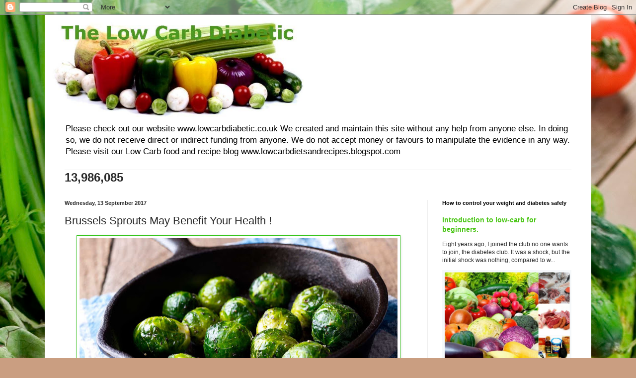

--- FILE ---
content_type: text/html; charset=UTF-8
request_url: https://thelowcarbdiabetic.blogspot.com/2017/09/brussels-sprouts-may-benefit-your-health.html
body_size: 28795
content:
<!DOCTYPE html>
<html class='v2' dir='ltr' lang='en-GB'>
<head>
<link href='https://www.blogger.com/static/v1/widgets/335934321-css_bundle_v2.css' rel='stylesheet' type='text/css'/>
<meta content='width=1100' name='viewport'/>
<meta content='text/html; charset=UTF-8' http-equiv='Content-Type'/>
<meta content='blogger' name='generator'/>
<link href='https://thelowcarbdiabetic.blogspot.com/favicon.ico' rel='icon' type='image/x-icon'/>
<link href='http://thelowcarbdiabetic.blogspot.com/2017/09/brussels-sprouts-may-benefit-your-health.html' rel='canonical'/>
<link rel="alternate" type="application/atom+xml" title="             The Low Carb Diabetic - Atom" href="https://thelowcarbdiabetic.blogspot.com/feeds/posts/default" />
<link rel="alternate" type="application/rss+xml" title="             The Low Carb Diabetic - RSS" href="https://thelowcarbdiabetic.blogspot.com/feeds/posts/default?alt=rss" />
<link rel="service.post" type="application/atom+xml" title="             The Low Carb Diabetic - Atom" href="https://www.blogger.com/feeds/2600659484694637338/posts/default" />

<link rel="alternate" type="application/atom+xml" title="             The Low Carb Diabetic - Atom" href="https://thelowcarbdiabetic.blogspot.com/feeds/3012004033775232755/comments/default" />
<!--Can't find substitution for tag [blog.ieCssRetrofitLinks]-->
<link href='https://blogger.googleusercontent.com/img/b/R29vZ2xl/AVvXsEgdwRTSC609w8_YxftlV4bQv17-5ai2fpbw9npG8wZUkWSbBnVNZUg3ShitpnYXSJIl2xucpMjNrAkOLdJB2ynlekHwL3flsO0tVkkDLad_J9OCH2M8z2ZihyphenhyphenwFYbCifd0hFIzjmF3Uk68/s640/brussel-sprouts-in-pan.jpg' rel='image_src'/>
<meta content='http://thelowcarbdiabetic.blogspot.com/2017/09/brussels-sprouts-may-benefit-your-health.html' property='og:url'/>
<meta content='Brussels Sprouts May Benefit Your Health !' property='og:title'/>
<meta content='     10 ways Brussels sprouts may benefit your health.  By Rachael Link MS RD.   &quot;Brussels sprouts are a member of the Brassicaceae family o...' property='og:description'/>
<meta content='https://blogger.googleusercontent.com/img/b/R29vZ2xl/AVvXsEgdwRTSC609w8_YxftlV4bQv17-5ai2fpbw9npG8wZUkWSbBnVNZUg3ShitpnYXSJIl2xucpMjNrAkOLdJB2ynlekHwL3flsO0tVkkDLad_J9OCH2M8z2ZihyphenhyphenwFYbCifd0hFIzjmF3Uk68/w1200-h630-p-k-no-nu/brussel-sprouts-in-pan.jpg' property='og:image'/>
<title>             The Low Carb Diabetic: Brussels Sprouts May Benefit Your Health !</title>
<style id='page-skin-1' type='text/css'><!--
/*
-----------------------------------------------
Blogger Template Style
Name:     Simple
Designer: Blogger
URL:      www.blogger.com
----------------------------------------------- */
/* Content
----------------------------------------------- */
body {
font: normal normal 12px Arial, Tahoma, Helvetica, FreeSans, sans-serif;
color: #292929;
background: #ca9e81 url(//themes.googleusercontent.com/image?id=1qeBEvfKyH9V6Ks_yQ-2qSJBkCtl1epyTChwKxLA2W9yw8ednmajpzMUWoGV82okNb9pX) no-repeat fixed top center /* Credit: kcline (http://www.istockphoto.com/googleimages.php?id=4024312&platform=blogger) */;
padding: 0 40px 40px 40px;
}
html body .region-inner {
min-width: 0;
max-width: 100%;
width: auto;
}
h2 {
font-size: 22px;
}
a:link {
text-decoration:none;
color: #48c512;
}
a:visited {
text-decoration:none;
color: #21c121;
}
a:hover {
text-decoration:underline;
color: #35c51b;
}
.body-fauxcolumn-outer .fauxcolumn-inner {
background: transparent none repeat scroll top left;
_background-image: none;
}
.body-fauxcolumn-outer .cap-top {
position: absolute;
z-index: 1;
height: 400px;
width: 100%;
}
.body-fauxcolumn-outer .cap-top .cap-left {
width: 100%;
background: transparent none repeat-x scroll top left;
_background-image: none;
}
.content-outer {
-moz-box-shadow: 0 0 40px rgba(0, 0, 0, .15);
-webkit-box-shadow: 0 0 5px rgba(0, 0, 0, .15);
-goog-ms-box-shadow: 0 0 10px #333333;
box-shadow: 0 0 40px rgba(0, 0, 0, .15);
margin-bottom: 1px;
}
.content-inner {
padding: 10px 10px;
}
.content-inner {
background-color: #ffffff;
}
/* Header
----------------------------------------------- */
.header-outer {
background: transparent none repeat-x scroll 0 -400px;
_background-image: none;
}
.Header h1 {
font: normal normal 60px Arial, Tahoma, Helvetica, FreeSans, sans-serif;
color: #bc6433;
text-shadow: -1px -1px 1px rgba(0, 0, 0, .2);
}
.Header h1 a {
color: #bc6433;
}
.Header .description {
font-size: 140%;
color: #000000;
}
.header-inner .Header .titlewrapper {
padding: 22px 30px;
}
.header-inner .Header .descriptionwrapper {
padding: 0 30px;
}
/* Tabs
----------------------------------------------- */
.tabs-inner .section:first-child {
border-top: 1px solid #eeeeee;
}
.tabs-inner .section:first-child ul {
margin-top: -1px;
border-top: 1px solid #eeeeee;
border-left: 0 solid #eeeeee;
border-right: 0 solid #eeeeee;
}
.tabs-inner .widget ul {
background: #f5f5f5 url(https://resources.blogblog.com/blogblog/data/1kt/simple/gradients_light.png) repeat-x scroll 0 -800px;
_background-image: none;
border-bottom: 1px solid #eeeeee;
margin-top: 0;
margin-left: -30px;
margin-right: -30px;
}
.tabs-inner .widget li a {
display: inline-block;
padding: .6em 1em;
font: normal normal 14px Arial, Tahoma, Helvetica, FreeSans, sans-serif;
color: #999999;
border-left: 1px solid #ffffff;
border-right: 1px solid #eeeeee;
}
.tabs-inner .widget li:first-child a {
border-left: none;
}
.tabs-inner .widget li.selected a, .tabs-inner .widget li a:hover {
color: #000000;
background-color: #eeeeee;
text-decoration: none;
}
/* Columns
----------------------------------------------- */
.main-outer {
border-top: 0 solid #eeeeee;
}
.fauxcolumn-left-outer .fauxcolumn-inner {
border-right: 1px solid #eeeeee;
}
.fauxcolumn-right-outer .fauxcolumn-inner {
border-left: 1px solid #eeeeee;
}
/* Headings
----------------------------------------------- */
div.widget > h2,
div.widget h2.title {
margin: 0 0 1em 0;
font: normal bold 11px Arial, Tahoma, Helvetica, FreeSans, sans-serif;
color: #000000;
}
/* Widgets
----------------------------------------------- */
.widget .zippy {
color: #999999;
text-shadow: 2px 2px 1px rgba(0, 0, 0, .1);
}
.widget .popular-posts ul {
list-style: none;
}
/* Posts
----------------------------------------------- */
h2.date-header {
font: normal bold 11px Arial, Tahoma, Helvetica, FreeSans, sans-serif;
}
.date-header span {
background-color: transparent;
color: #292929;
padding: inherit;
letter-spacing: inherit;
margin: inherit;
}
.main-inner {
padding-top: 30px;
padding-bottom: 30px;
}
.main-inner .column-center-inner {
padding: 0 15px;
}
.main-inner .column-center-inner .section {
margin: 0 15px;
}
.post {
margin: 0 0 25px 0;
}
h3.post-title, .comments h4 {
font: normal normal 22px Arial, Tahoma, Helvetica, FreeSans, sans-serif;
margin: .75em 0 0;
}
.post-body {
font-size: 110%;
line-height: 1.4;
position: relative;
}
.post-body img, .post-body .tr-caption-container, .Profile img, .Image img,
.BlogList .item-thumbnail img {
padding: 2px;
background: #ffffff;
border: 1px solid #35c51b;
-moz-box-shadow: 1px 1px 5px rgba(0, 0, 0, .1);
-webkit-box-shadow: 1px 1px 5px rgba(0, 0, 0, .1);
box-shadow: 1px 1px 5px rgba(0, 0, 0, .1);
}
.post-body img, .post-body .tr-caption-container {
padding: 5px;
}
.post-body .tr-caption-container {
color: #292929;
}
.post-body .tr-caption-container img {
padding: 0;
background: transparent;
border: none;
-moz-box-shadow: 0 0 0 rgba(0, 0, 0, .1);
-webkit-box-shadow: 0 0 0 rgba(0, 0, 0, .1);
box-shadow: 0 0 0 rgba(0, 0, 0, .1);
}
.post-header {
margin: 0 0 1.5em;
line-height: 1.6;
font-size: 90%;
}
.post-footer {
margin: 20px -2px 0;
padding: 5px 10px;
color: #676767;
background-color: #f9f9f9;
border-bottom: 1px solid #eeeeee;
line-height: 1.6;
font-size: 90%;
}
#comments .comment-author {
padding-top: 1.5em;
border-top: 1px solid #eeeeee;
background-position: 0 1.5em;
}
#comments .comment-author:first-child {
padding-top: 0;
border-top: none;
}
.avatar-image-container {
margin: .2em 0 0;
}
#comments .avatar-image-container img {
border: 1px solid #35c51b;
}
/* Comments
----------------------------------------------- */
.comments .comments-content .icon.blog-author {
background-repeat: no-repeat;
background-image: url([data-uri]);
}
.comments .comments-content .loadmore a {
border-top: 1px solid #999999;
border-bottom: 1px solid #999999;
}
.comments .comment-thread.inline-thread {
background-color: #f9f9f9;
}
.comments .continue {
border-top: 2px solid #999999;
}
/* Accents
---------------------------------------------- */
.section-columns td.columns-cell {
border-left: 1px solid #eeeeee;
}
.blog-pager {
background: transparent none no-repeat scroll top center;
}
.blog-pager-older-link, .home-link,
.blog-pager-newer-link {
background-color: #ffffff;
padding: 5px;
}
.footer-outer {
border-top: 0 dashed #bbbbbb;
}
/* Mobile
----------------------------------------------- */
body.mobile  {
background-size: auto;
}
.mobile .body-fauxcolumn-outer {
background: transparent none repeat scroll top left;
}
.mobile .body-fauxcolumn-outer .cap-top {
background-size: 100% auto;
}
.mobile .content-outer {
-webkit-box-shadow: 0 0 3px rgba(0, 0, 0, .15);
box-shadow: 0 0 3px rgba(0, 0, 0, .15);
}
.mobile .tabs-inner .widget ul {
margin-left: 0;
margin-right: 0;
}
.mobile .post {
margin: 0;
}
.mobile .main-inner .column-center-inner .section {
margin: 0;
}
.mobile .date-header span {
padding: 0.1em 10px;
margin: 0 -10px;
}
.mobile h3.post-title {
margin: 0;
}
.mobile .blog-pager {
background: transparent none no-repeat scroll top center;
}
.mobile .footer-outer {
border-top: none;
}
.mobile .main-inner, .mobile .footer-inner {
background-color: #ffffff;
}
.mobile-index-contents {
color: #292929;
}
.mobile-link-button {
background-color: #48c512;
}
.mobile-link-button a:link, .mobile-link-button a:visited {
color: #ffffff;
}
.mobile .tabs-inner .section:first-child {
border-top: none;
}
.mobile .tabs-inner .PageList .widget-content {
background-color: #eeeeee;
color: #000000;
border-top: 1px solid #eeeeee;
border-bottom: 1px solid #eeeeee;
}
.mobile .tabs-inner .PageList .widget-content .pagelist-arrow {
border-left: 1px solid #eeeeee;
}
.post-body img {
display: inline-block !important;
--></style>
<style id='template-skin-1' type='text/css'><!--
body {
min-width: 1100px;
}
.content-outer, .content-fauxcolumn-outer, .region-inner {
min-width: 1100px;
max-width: 1100px;
_width: 1100px;
}
.main-inner .columns {
padding-left: 0;
padding-right: 320px;
}
.main-inner .fauxcolumn-center-outer {
left: 0;
right: 320px;
/* IE6 does not respect left and right together */
_width: expression(this.parentNode.offsetWidth -
parseInt("0") -
parseInt("320px") + 'px');
}
.main-inner .fauxcolumn-left-outer {
width: 0;
}
.main-inner .fauxcolumn-right-outer {
width: 320px;
}
.main-inner .column-left-outer {
width: 0;
right: 100%;
margin-left: -0;
}
.main-inner .column-right-outer {
width: 320px;
margin-right: -320px;
}
#layout {
min-width: 0;
}
#layout .content-outer {
min-width: 0;
width: 800px;
}
#layout .region-inner {
min-width: 0;
width: auto;
}
body#layout div.add_widget {
padding: 8px;
}
body#layout div.add_widget a {
margin-left: 32px;
}
--></style>
<style>
    body {background-image:url(\/\/themes.googleusercontent.com\/image?id=1qeBEvfKyH9V6Ks_yQ-2qSJBkCtl1epyTChwKxLA2W9yw8ednmajpzMUWoGV82okNb9pX);}
    
@media (max-width: 200px) { body {background-image:url(\/\/themes.googleusercontent.com\/image?id=1qeBEvfKyH9V6Ks_yQ-2qSJBkCtl1epyTChwKxLA2W9yw8ednmajpzMUWoGV82okNb9pX&options=w200);}}
@media (max-width: 400px) and (min-width: 201px) { body {background-image:url(\/\/themes.googleusercontent.com\/image?id=1qeBEvfKyH9V6Ks_yQ-2qSJBkCtl1epyTChwKxLA2W9yw8ednmajpzMUWoGV82okNb9pX&options=w400);}}
@media (max-width: 800px) and (min-width: 401px) { body {background-image:url(\/\/themes.googleusercontent.com\/image?id=1qeBEvfKyH9V6Ks_yQ-2qSJBkCtl1epyTChwKxLA2W9yw8ednmajpzMUWoGV82okNb9pX&options=w800);}}
@media (max-width: 1200px) and (min-width: 801px) { body {background-image:url(\/\/themes.googleusercontent.com\/image?id=1qeBEvfKyH9V6Ks_yQ-2qSJBkCtl1epyTChwKxLA2W9yw8ednmajpzMUWoGV82okNb9pX&options=w1200);}}
/* Last tag covers anything over one higher than the previous max-size cap. */
@media (min-width: 1201px) { body {background-image:url(\/\/themes.googleusercontent.com\/image?id=1qeBEvfKyH9V6Ks_yQ-2qSJBkCtl1epyTChwKxLA2W9yw8ednmajpzMUWoGV82okNb9pX&options=w1600);}}
  </style>
<link href='https://www.blogger.com/dyn-css/authorization.css?targetBlogID=2600659484694637338&amp;zx=45252167-60e6-4963-a30d-647998e65e7a' media='none' onload='if(media!=&#39;all&#39;)media=&#39;all&#39;' rel='stylesheet'/><noscript><link href='https://www.blogger.com/dyn-css/authorization.css?targetBlogID=2600659484694637338&amp;zx=45252167-60e6-4963-a30d-647998e65e7a' rel='stylesheet'/></noscript>
<meta name='google-adsense-platform-account' content='ca-host-pub-1556223355139109'/>
<meta name='google-adsense-platform-domain' content='blogspot.com'/>

</head>
<body class='loading variant-pale'>
<div class='navbar section' id='navbar' name='Navbar'><div class='widget Navbar' data-version='1' id='Navbar1'><script type="text/javascript">
    function setAttributeOnload(object, attribute, val) {
      if(window.addEventListener) {
        window.addEventListener('load',
          function(){ object[attribute] = val; }, false);
      } else {
        window.attachEvent('onload', function(){ object[attribute] = val; });
      }
    }
  </script>
<div id="navbar-iframe-container"></div>
<script type="text/javascript" src="https://apis.google.com/js/platform.js"></script>
<script type="text/javascript">
      gapi.load("gapi.iframes:gapi.iframes.style.bubble", function() {
        if (gapi.iframes && gapi.iframes.getContext) {
          gapi.iframes.getContext().openChild({
              url: 'https://www.blogger.com/navbar/2600659484694637338?po\x3d3012004033775232755\x26origin\x3dhttps://thelowcarbdiabetic.blogspot.com',
              where: document.getElementById("navbar-iframe-container"),
              id: "navbar-iframe"
          });
        }
      });
    </script><script type="text/javascript">
(function() {
var script = document.createElement('script');
script.type = 'text/javascript';
script.src = '//pagead2.googlesyndication.com/pagead/js/google_top_exp.js';
var head = document.getElementsByTagName('head')[0];
if (head) {
head.appendChild(script);
}})();
</script>
</div></div>
<div class='body-fauxcolumns'>
<div class='fauxcolumn-outer body-fauxcolumn-outer'>
<div class='cap-top'>
<div class='cap-left'></div>
<div class='cap-right'></div>
</div>
<div class='fauxborder-left'>
<div class='fauxborder-right'></div>
<div class='fauxcolumn-inner'>
</div>
</div>
<div class='cap-bottom'>
<div class='cap-left'></div>
<div class='cap-right'></div>
</div>
</div>
</div>
<div class='content'>
<div class='content-fauxcolumns'>
<div class='fauxcolumn-outer content-fauxcolumn-outer'>
<div class='cap-top'>
<div class='cap-left'></div>
<div class='cap-right'></div>
</div>
<div class='fauxborder-left'>
<div class='fauxborder-right'></div>
<div class='fauxcolumn-inner'>
</div>
</div>
<div class='cap-bottom'>
<div class='cap-left'></div>
<div class='cap-right'></div>
</div>
</div>
</div>
<div class='content-outer'>
<div class='content-cap-top cap-top'>
<div class='cap-left'></div>
<div class='cap-right'></div>
</div>
<div class='fauxborder-left content-fauxborder-left'>
<div class='fauxborder-right content-fauxborder-right'></div>
<div class='content-inner'>
<header>
<div class='header-outer'>
<div class='header-cap-top cap-top'>
<div class='cap-left'></div>
<div class='cap-right'></div>
</div>
<div class='fauxborder-left header-fauxborder-left'>
<div class='fauxborder-right header-fauxborder-right'></div>
<div class='region-inner header-inner'>
<div class='header section' id='header' name='Header'><div class='widget Header' data-version='1' id='Header1'>
<div id='header-inner'>
<a href='https://thelowcarbdiabetic.blogspot.com/' style='display: block'>
<img alt='             The Low Carb Diabetic' height='199px; ' id='Header1_headerimg' src='https://blogger.googleusercontent.com/img/b/R29vZ2xl/AVvXsEj0-VPTR6rNSFr0vnHLmbkKdn4nw9j-PBo_jsy2_T5sFZJBPRxmBAkLj8fIUDzrJi8lZBtkJ8f_0oV4dgeJEiEKbUufAsnC0uE1q8fz1wSArar1TMEqDPH6BBUlUyB2Ufbw2KVegs00Np4/' style='display: block' width='512px; '/>
</a>
<div class='descriptionwrapper'>
<p class='description'><span>Please check out our website www.lowcarbdiabetic.co.uk We created and maintain this site without any help from anyone else. In doing so, we do not receive direct or indirect funding from anyone. We do not accept money or favours to manipulate the evidence in any way. Please visit our Low Carb food and recipe blog&#160;www.lowcarbdietsandrecipes.blogspot.com </span></p>
</div>
</div>
</div></div>
</div>
</div>
<div class='header-cap-bottom cap-bottom'>
<div class='cap-left'></div>
<div class='cap-right'></div>
</div>
</div>
</header>
<div class='tabs-outer'>
<div class='tabs-cap-top cap-top'>
<div class='cap-left'></div>
<div class='cap-right'></div>
</div>
<div class='fauxborder-left tabs-fauxborder-left'>
<div class='fauxborder-right tabs-fauxborder-right'></div>
<div class='region-inner tabs-inner'>
<div class='tabs section' id='crosscol' name='Cross-column'><div class='widget Stats' data-version='1' id='Stats1'>
<h2>Total Pageviews</h2>
<div class='widget-content'>
<div id='Stats1_content' style='display: none;'>
<span class='counter-wrapper text-counter-wrapper' id='Stats1_totalCount'>
</span>
<div class='clear'></div>
</div>
</div>
</div></div>
<div class='tabs no-items section' id='crosscol-overflow' name='Cross-Column 2'></div>
</div>
</div>
<div class='tabs-cap-bottom cap-bottom'>
<div class='cap-left'></div>
<div class='cap-right'></div>
</div>
</div>
<div class='main-outer'>
<div class='main-cap-top cap-top'>
<div class='cap-left'></div>
<div class='cap-right'></div>
</div>
<div class='fauxborder-left main-fauxborder-left'>
<div class='fauxborder-right main-fauxborder-right'></div>
<div class='region-inner main-inner'>
<div class='columns fauxcolumns'>
<div class='fauxcolumn-outer fauxcolumn-center-outer'>
<div class='cap-top'>
<div class='cap-left'></div>
<div class='cap-right'></div>
</div>
<div class='fauxborder-left'>
<div class='fauxborder-right'></div>
<div class='fauxcolumn-inner'>
</div>
</div>
<div class='cap-bottom'>
<div class='cap-left'></div>
<div class='cap-right'></div>
</div>
</div>
<div class='fauxcolumn-outer fauxcolumn-left-outer'>
<div class='cap-top'>
<div class='cap-left'></div>
<div class='cap-right'></div>
</div>
<div class='fauxborder-left'>
<div class='fauxborder-right'></div>
<div class='fauxcolumn-inner'>
</div>
</div>
<div class='cap-bottom'>
<div class='cap-left'></div>
<div class='cap-right'></div>
</div>
</div>
<div class='fauxcolumn-outer fauxcolumn-right-outer'>
<div class='cap-top'>
<div class='cap-left'></div>
<div class='cap-right'></div>
</div>
<div class='fauxborder-left'>
<div class='fauxborder-right'></div>
<div class='fauxcolumn-inner'>
</div>
</div>
<div class='cap-bottom'>
<div class='cap-left'></div>
<div class='cap-right'></div>
</div>
</div>
<!-- corrects IE6 width calculation -->
<div class='columns-inner'>
<div class='column-center-outer'>
<div class='column-center-inner'>
<div class='main section' id='main' name='Main'><div class='widget Blog' data-version='1' id='Blog1'>
<div class='blog-posts hfeed'>

          <div class="date-outer">
        
<h2 class='date-header'><span>Wednesday, 13 September 2017</span></h2>

          <div class="date-posts">
        
<div class='post-outer'>
<div class='post hentry uncustomized-post-template' itemprop='blogPost' itemscope='itemscope' itemtype='http://schema.org/BlogPosting'>
<meta content='https://blogger.googleusercontent.com/img/b/R29vZ2xl/AVvXsEgdwRTSC609w8_YxftlV4bQv17-5ai2fpbw9npG8wZUkWSbBnVNZUg3ShitpnYXSJIl2xucpMjNrAkOLdJB2ynlekHwL3flsO0tVkkDLad_J9OCH2M8z2ZihyphenhyphenwFYbCifd0hFIzjmF3Uk68/s640/brussel-sprouts-in-pan.jpg' itemprop='image_url'/>
<meta content='2600659484694637338' itemprop='blogId'/>
<meta content='3012004033775232755' itemprop='postId'/>
<a name='3012004033775232755'></a>
<h3 class='post-title entry-title' itemprop='name'>
Brussels Sprouts May Benefit Your Health !
</h3>
<div class='post-header'>
<div class='post-header-line-1'></div>
</div>
<div class='post-body entry-content' id='post-body-3012004033775232755' itemprop='description articleBody'>
<div class="separator" style="clear: both; text-align: center;">
<a href="https://blogger.googleusercontent.com/img/b/R29vZ2xl/AVvXsEgdwRTSC609w8_YxftlV4bQv17-5ai2fpbw9npG8wZUkWSbBnVNZUg3ShitpnYXSJIl2xucpMjNrAkOLdJB2ynlekHwL3flsO0tVkkDLad_J9OCH2M8z2ZihyphenhyphenwFYbCifd0hFIzjmF3Uk68/s1600/brussel-sprouts-in-pan.jpg" imageanchor="1" style="margin-left: 1em; margin-right: 1em;"><img border="0" data-original-height="728" data-original-width="1296" height="359" src="https://blogger.googleusercontent.com/img/b/R29vZ2xl/AVvXsEgdwRTSC609w8_YxftlV4bQv17-5ai2fpbw9npG8wZUkWSbBnVNZUg3ShitpnYXSJIl2xucpMjNrAkOLdJB2ynlekHwL3flsO0tVkkDLad_J9OCH2M8z2ZihyphenhyphenwFYbCifd0hFIzjmF3Uk68/s640/brussel-sprouts-in-pan.jpg" width="640" /></a></div>
<div style="text-align: center;">
<br /></div>
<div>
<span style="font-family: &quot;verdana&quot; , sans-serif;"><b>10 ways Brussels sprouts may benefit your health.</b></span><br />
<span style="font-family: &quot;verdana&quot; , sans-serif;">By Rachael Link MS RD.</span><br />
<br />
<span style="font-family: &quot;verdana&quot; , sans-serif;">"Brussels sprouts are a member of the Brassicaceae family of vegetables and closely related to kale, cauliflower and mustard greens. These cruciferous vegetables resemble mini cabbages and are typically cut, cleaned and cooked to make a nutritious side dish or main course. Brussels sprouts boast high levels of many nutrients and have been linked to several health benefits.</span><br />
<span style="font-family: &quot;verdana&quot;;"><br /></span></div>
<div>
<span style="font-family: &quot;verdana&quot; , sans-serif;"><b>1. High in Nutrients</b><br />Brussels sprouts are low in calories but high in fibre, vitamins and minerals.<br />Here are some of the major nutrients in a half cup (78 grams) of cooked Brussels sprouts:<br />Calories: 28<br />Protein: 2 grams<br />Carbs: 6 grams<br />Fibre: 2 grams<br />Vitamin K: 137% of the RDI<br />Vitamin C: 81% of the RDI<br />Vitamin A: 12% of the RDI<br />Folate: 12% of the RDI<br />Manganese: 9% of the RDI<br />Brussels sprouts are especially rich in vitamin K, which is necessary for blood clotting and bone health. They&#8217;re also high in vitamin C, an antioxidant that helps promote iron absorption and is involved in tissue repair and immune function. </span><span style="font-family: &quot;verdana&quot; , sans-serif;">What&#8217;s more, their high fibre content helps support regularity and gut health. </span><span style="font-family: &quot;verdana&quot; , sans-serif;">In addition to the nutrients above, Brussels sprouts contain small amounts of vitamin B6, potassium, iron, thiamine, magnesium and phosphorus.</span></div>
<div>
<span style="font-family: &quot;verdana&quot; , sans-serif;"><b>Summary:</b> Brussels sprouts are low in calories but high in many nutrients, especially fibre, vitamin K and vitamin C. </span></div>
<div>
<span style="font-family: &quot;verdana&quot;;"><br /></span></div>
<div>
<div class="content_body" id="TOC_TITLE_3">
<span style="font-family: &quot;verdana&quot;;"><b>2. Rich in Antioxidants   </b></span><span style="font-family: &quot;verdana&quot;;"></span><br />
<div class="content_body">
<span style="font-family: &quot;verdana&quot;;">Brussels sprouts have many health benefits, but their impressive antioxidant content stands out. Antioxidants are compounds that reduce oxidative stress in your cells and help lower your risk of chronic disease. Eating Brussels sprouts as part of a diet rich in fruits and vegetables can help supply the antioxidants your body needs to promote good health. </span><br />
<span style="font-family: &quot;verdana&quot; , sans-serif;"><b>Summary:</b> Brussels sprouts contain kaempferol, an antioxidant that may reduce cancer growth, decrease inflammation and promote heart health. </span></div>
<div class="content_body">
<span style="font-family: &quot;verdana&quot;;"><br /></span></div>
<div class="content_body">
<div class="content_body">
<span style="font-family: &quot;verdana&quot;;"><b>3. May Help Protect Against Cancer   </b></span><span style="font-family: &quot;verdana&quot;;"></span></div>
<div class="content_body">
<span style="font-family: &quot;verdana&quot;;">Some studies suggest that the high levels of antioxidants in Brussels sprouts could help protect against certain types of cancer. Including Brussels sprouts as part of a balanced diet and healthy lifestyle may help reduce the risk of cancer, but more research is needed. </span><br />
<span style="font-family: &quot;verdana&quot; , sans-serif;"><b>Summary:</b> Some studies show that the compounds found in Brussels sprouts may decrease the risk of cancer. </span></div>
<div class="content_body">
<span style="font-family: &quot;verdana&quot;;"><br /></span>
<span style="font-family: &quot;verdana&quot;;"><b>4. High in Fibre   </b><br />
</span></div>
<div class="content_body">
<span style="font-family: &quot;verdana&quot;;">Just a half cup (78 grams) of cooked Brussels sprouts contains 2 grams of fibre, fulfilling up to 8% of your daily fibre needs. Fibre is an important part of health, and including a good amount of it in your diet affords many health benefits.</span></div>
<div class="content_body">
<span style="font-family: &quot;verdana&quot;;">Studies show that dietary fibre can relieve constipation by increasing stool frequency and softening stool consistency to ease passage. Fibre also promotes digestive health by helping feed the beneficial bacteria in your gut. Increased fibre intake has been associated with other health benefits too, such as a reduced risk of heart disease and improved blood sugar control. Current guidelines recommend women eat at least 25 grams of fibre per day, while men should eat at least 38 grams of fibre per day. Eating Brussels sprouts, along with other good sources of fibre like fruits, vegetables and whole grains, can easily help you meet your fibre needs.</span></div>
<div class="content_body">
<span style="font-family: &quot;verdana&quot;;"><b>Summary:</b> Brussels sprouts are high in fibre, which can promote regularity, support digestive health and reduce the risk of heart disease and diabetes.</span></div>
<div class="content_body">
<span style="font-family: &quot;verdana&quot; , sans-serif;"><br /></span></div>
<div class="content_body">
<span style="font-family: &quot;verdana&quot; , sans-serif;"><b>5. Rich in Vitamin K</b><br />Brussels sprouts are a good source of vitamin K. In fact, just a half cup (78 grams) of cooked Brussels sprouts provides 137% of your daily vitamin K requirement. This important nutrient plays a vital role in the body.It is essential for coagulation, the formation of blood clots that stop bleeding. Vitamin K may also play a role in bone growth and could help protect against osteoporosis, a condition characterized by progressive bone loss. In fact, one review of seven studies concluded that taking vitamin K supplements could increase bone strength and decrease the risk of bone fracture in postmenopausal women. <u>Keep in mind that those taking blood-thinning medication should moderate their vitamin K intake.</u> But for most people, boosting vitamin K intake may reap many health benefits.<br /><b>Summary:</b> Brussels sprouts are high in vitamin K, a nutrient important for blood clotting and bone metabolism.</span></div>
<div class="content_body">
<span style="font-family: &quot;verdana&quot; , sans-serif;"><br /></span></div>
<div class="content_body">
<span style="font-family: &quot;verdana&quot; , sans-serif;"><b>6. May Help Maintain Healthy Blood Sugar Levels</b><br />In addition to their impressive nutrient profile and long list of health benefits, Brussels sprouts may also help keep blood sugar levels steady. Multiple studies have linked an increased intake of cruciferous vegetables, including Brussels sprouts, to a decreased risk of diabetes. This is likely because Brussels sprouts are high in fibre, which helps regulate blood sugar levels. Increasing your intake of Brussels sprouts alongside an otherwise healthy diet may help you keep your blood sugar levels stable.<br /><b>Summary:</b> The fibre and antioxidants in Brussels sprouts may help keep your blood sugar levels stable. </span></div>
<div class="content_body">
<span style="font-family: &quot;verdana&quot;;"><br /></span></div>
<div class="content_body">
<div class="content_body" id="TOC_TITLE_8">
<span style="font-family: &quot;verdana&quot;;"><b>7. Contain ALA Omega-3 Fatty Acids   </b></span><br />
<div class="content_body">
<span style="font-family: &quot;verdana&quot;;">For those who don&#8217;t eat fish or seafood, eating enough omega-3 fatty acids can be a challenge. Plant foods only contain alpha-linolenic acid (ALA), a type of omega-3 fatty acid that&#8217;s used less effectively in your body than the omega-3 fats from fish and seafood. This is because your body can only convert ALA to the more active forms of omega-3 fatty acids in limited quantities. For this reason, you would need to consume a greater amount of ALA omega-3 fatty acids to meet your daily omega-3 needs, compared to if you were getting your omega-3 fats from fish or seafood. Brussels sprouts are one of the best plant sources of omega-3 fatty acids, with 135 mg of ALA in each half-cup (78-gram) serving of cooked Brussels sprouts. </span><span style="font-family: &quot;verdana&quot; , sans-serif;">Omega-3 fatty acids have been shown to reduce blood triglycerides, slow cognitive decline, reduce insulin resistance and decrease inflammation. </span><span style="font-family: &quot;verdana&quot; , sans-serif;">Including a few servings of Brussels sprouts in your diet each week can help you easily meet your omega-3 fatty acid needs, with a half cup (78 grams) providing 12% of the daily requirement for women and 8.5% for men.</span></div>
<div class="content_body">
<span style="font-family: &quot;verdana&quot; , sans-serif;"><b>Summary:</b> Brussels sprouts are a good source of ALA omega-3 fatty acids, which can reduce inflammation, insulin resistance, cognitive decline and blood triglycerides.</span></div>
<div class="content_body">
<br /></div>
<div class="content_body">
<span style="font-family: &quot;verdana&quot;;"><b>8. May Reduce Inflammation</b></span><br />
<span style="font-family: &quot;verdana&quot;;">Inflammation is a normal immune response, but chronic inflammation can contribute to diseases like cancer, diabetes and heart disease. A large study found that a higher intake of cruciferous vegetables was associated with lower levels of inflammatory markers in the blood. Additionally, Brussels sprouts are high in antioxidants, which can help neutralize the free radicals that can cause inflammation. </span></div>
<div class="content_body">
<span style="font-family: &quot;verdana&quot;;"><b>Summary:</b> Brussels sprouts are high in antioxidants and contain compounds that may help lower levels of inflammation.</span><span style="font-family: &quot;verdana&quot; , sans-serif;"><br /></span></div>
<div class="content_body">
<span style="font-family: &quot;verdana&quot; , sans-serif;"><b><br />9. High in Vitamin C</b><br />Brussels sprouts provide 81% of your daily vitamin C needs in each half-cup (78-gram) cooked serving. Vitamin C is important for the growth and repair of tissues in the body. It also acts as an antioxidant, is involved in the production of proteins like collagen and may even enhance immunity). One review including over 11,000 participants found vitamin C reduced the severity of the common cold, decreasing its duration by an average of 8% in adults. Vitamin C is found in many fruits and vegetables, but Brussels sprouts are one of the best vegetable sources available. Adding even just one or two serving of Brussels sprouts to your diet a few times a week can help you meet your needs.<br /><b>Summary:</b> Brussels sprouts are high in vitamin C, an antioxidant that&#8217;s important for immune health, iron absorption, collagen production and the growth and repair of tissues. </span></div>
<div class="content_body">
<span style="font-family: &quot;verdana&quot;;"><br /></span></div>
<div class="content_body">
<span style="font-family: &quot;verdana&quot; , sans-serif;"><b>10. Easy to Add to Your Diet</b><br />Brussels sprouts make a healthy addition to any diet and are easy to incorporate into side dishes and entrées. People often enjoy them roasted, boiled, sautéed or baked. For a simple side dish, first cut off the ends of the Brussels sprouts. Mix the sprouts with a bit of olive oil, salt and pepper, and then roast them on a baking sheet until they&#8217;re crispy. Brussels sprouts can also be added to frittatas or stir-fried dishes for a flavourful and nutritious dinner.<br /><b>Summary:</b> Brussels sprouts are simple to prepare and you can enjoy them in a variety of delicious side dishes and main courses.</span></div>
<div class="content_body">
<span style="font-family: &quot;verdana&quot; , sans-serif;"><br /></span></div>
<div class="content_body">
<span style="font-family: &quot;verdana&quot; , sans-serif;"><b>The Bottom Line</b><br />Brussels sprouts are high in fibre, vitamins, minerals and antioxidants, making them a nutritious addition to your diet. They may also come with added health benefits, including the potential to reduce the risk of cancer, decrease inflammation and improve blood sugar control..."</span></div>
<span style="font-family: &quot;verdana&quot; , sans-serif;"></span></div>
<div class="content_body">
<div class="content_body">
<span style="font-family: &quot;verdana&quot;;"><b><i><u><sub><sup><br /></sup></sub></u></i></b></span></div>
</div>
</div>
<div class="content_body">
<span style="font-family: &quot;verdana&quot; , sans-serif;">Words above are taken from an</span> <span style="font-family: &quot;verdana&quot;;">article by Rachael Link MS RD.</span></div>
<div class="content_body">
<span style="font-family: &quot;verdana&quot;;">You can read her <b>full</b> article with all relevant information and research links </span><span style="font-family: &quot;verdana&quot;;"><a href="http://www.healthline.com/nutrition/benefits-of-brussels-sprouts" target="_blank"><b>here</b></a></span></div>
<div class="content_body">
</div>
<div class="content_body">
<span style="font-family: &quot;verdana&quot;;"></span></div>
<div class="content_body">
<span style="font-family: &quot;verdana&quot;;"><br /></span></div>
<div class="content_body" style="text-align: center;">
<span style="font-family: &quot;verdana&quot;;"><b>Looking for Brussels Sprouts Recipes ...</b></span></div>
<div class="content_body" style="text-align: center;">
<b><span style="font-family: verdana;"><br /></span></b></div>
<div class="separator" style="clear: both; text-align: center;">
<a href="https://blogger.googleusercontent.com/img/b/R29vZ2xl/AVvXsEhnBA2Z7fI2ViS_M-Q4oCeUzZPbZcAS2MooFh5pI8H3v8Py5PCOd_RsoRIL05TKpHH_adh2_xo4OgbZGYCBPmaMF-NC9-fjgJxJwUen74i1NGHGZ7FUbkU2YC-5eF5CBna-Wva7DuuiUwM/s1600/searchingfor.jpg" imageanchor="1" style="margin-left: 1em; margin-right: 1em;"><img border="0" data-original-height="225" data-original-width="225" src="https://blogger.googleusercontent.com/img/b/R29vZ2xl/AVvXsEhnBA2Z7fI2ViS_M-Q4oCeUzZPbZcAS2MooFh5pI8H3v8Py5PCOd_RsoRIL05TKpHH_adh2_xo4OgbZGYCBPmaMF-NC9-fjgJxJwUen74i1NGHGZ7FUbkU2YC-5eF5CBna-Wva7DuuiUwM/s1600/searchingfor.jpg" /></a></div>
<div class="content_body" style="text-align: center;">
<span style="font-family: Verdana, sans-serif;"><b>... How about these three suggestions</b></span>&nbsp;</div>
<div class="content_body" style="text-align: center;">
<b><span style="font-family: verdana;"><br /></span></b></div>
<div class="content_body" style="text-align: center;">
<span style="font-family: &quot;verdana&quot;;">Brussels Sprouts and cheddar cheese soup <span id="goog_299657965"></span></span><span style="color: #6aa84f; font-family: &quot;verdana&quot;;"><b><a href="https://thelowcarbdiabetic.blogspot.co.uk/2016/01/brussels-sprouts-and-cheddar-cheese-soup.html" target="_blank">here</a></b></span></div>
<div class="content_body" style="text-align: center;">
<span style="color: #6aa84f; font-family: &quot;verdana&quot;;"><span id="goog_299657966" style="color: black;">Fish with Broccoli and Brussels Sprouts</span></span><span style="color: #6aa84f; font-family: &quot;verdana&quot;;"><span id="goog_299657966"> <b><a href="https://thelowcarbdiabetic.blogspot.co.uk/2015/02/fish-with-broccoli-and-brussels-sprouts.html" target="_blank">here</a></b></span></span></div>
<div class="content_body" style="text-align: center;">
<span style="color: black; font-family: &quot;verdana&quot;;">Buttered sprouts with pancetta</span><span style="color: #006000; font-family: &quot;verdana&quot;;"> <a href="https://thelowcarbdiabetic.blogspot.co.uk/2015/10/buttered-sprouts-with-pancetta.html" target="_blank"><b>here</b></a></span></div>
<span style="font-family: &quot;verdana&quot;;"></span><div class="content_body">
<br /></div>
<div class="content_body">
<span style="font-family: &quot;verdana&quot;;"><span style="font-family: &quot;verdana&quot; , sans-serif;"><span style="font-family: &quot;verdana&quot; , sans-serif;">We bring a variety of articles, studies etc. plus recent news/views and recipe ideas to this blog, we hope something for everyone to read and enjoy. Please note, not all may be suitable for you. If you may have any food allergies, or underlying health issues these must always be taken into account. If you are a diabetic and not sure how certain foods may affect your blood sugars, test is best, i.e. use your meter.</span></span></span></div>
<div class="content_body">
<span style="font-family: &quot;verdana&quot;;"><span style="font-family: &quot;verdana&quot; , sans-serif;"><span style="font-family: &quot;verdana&quot; , sans-serif;"><br /></span></span></span>
<span style="font-family: &quot;verdana&quot;;"><span style="font-family: &quot;verdana&quot; , sans-serif;"><span style="font-family: &quot;verdana&quot; , sans-serif;"></span></span>All the best Jan</span></div>
</div>
</div>
</div>
<div style='clear: both;'></div>
</div>
<div class='post-footer'>
<div class='post-footer-line post-footer-line-1'>
<span class='post-author vcard'>
Posted by
<span class='fn' itemprop='author' itemscope='itemscope' itemtype='http://schema.org/Person'>
<meta content='https://www.blogger.com/profile/07961199165290289611' itemprop='url'/>
<a class='g-profile' href='https://www.blogger.com/profile/07961199165290289611' rel='author' title='author profile'>
<span itemprop='name'>Lowcarb team member</span>
</a>
</span>
</span>
<span class='post-timestamp'>
at
<meta content='http://thelowcarbdiabetic.blogspot.com/2017/09/brussels-sprouts-may-benefit-your-health.html' itemprop='url'/>
<a class='timestamp-link' href='https://thelowcarbdiabetic.blogspot.com/2017/09/brussels-sprouts-may-benefit-your-health.html' rel='bookmark' title='permanent link'><abbr class='published' itemprop='datePublished' title='2017-09-13T13:41:00+01:00'>13:41</abbr></a>
</span>
<span class='post-comment-link'>
</span>
<span class='post-icons'>
<span class='item-control blog-admin pid-1436872578'>
<a href='https://www.blogger.com/post-edit.g?blogID=2600659484694637338&postID=3012004033775232755&from=pencil' title='Edit Post'>
<img alt='' class='icon-action' height='18' src='https://resources.blogblog.com/img/icon18_edit_allbkg.gif' width='18'/>
</a>
</span>
</span>
<div class='post-share-buttons goog-inline-block'>
<a class='goog-inline-block share-button sb-email' href='https://www.blogger.com/share-post.g?blogID=2600659484694637338&postID=3012004033775232755&target=email' target='_blank' title='Email This'><span class='share-button-link-text'>Email This</span></a><a class='goog-inline-block share-button sb-blog' href='https://www.blogger.com/share-post.g?blogID=2600659484694637338&postID=3012004033775232755&target=blog' onclick='window.open(this.href, "_blank", "height=270,width=475"); return false;' target='_blank' title='BlogThis!'><span class='share-button-link-text'>BlogThis!</span></a><a class='goog-inline-block share-button sb-twitter' href='https://www.blogger.com/share-post.g?blogID=2600659484694637338&postID=3012004033775232755&target=twitter' target='_blank' title='Share to X'><span class='share-button-link-text'>Share to X</span></a><a class='goog-inline-block share-button sb-facebook' href='https://www.blogger.com/share-post.g?blogID=2600659484694637338&postID=3012004033775232755&target=facebook' onclick='window.open(this.href, "_blank", "height=430,width=640"); return false;' target='_blank' title='Share to Facebook'><span class='share-button-link-text'>Share to Facebook</span></a><a class='goog-inline-block share-button sb-pinterest' href='https://www.blogger.com/share-post.g?blogID=2600659484694637338&postID=3012004033775232755&target=pinterest' target='_blank' title='Share to Pinterest'><span class='share-button-link-text'>Share to Pinterest</span></a>
</div>
</div>
<div class='post-footer-line post-footer-line-2'>
<span class='post-labels'>
</span>
</div>
<div class='post-footer-line post-footer-line-3'>
<span class='post-location'>
</span>
</div>
</div>
</div>
<div class='comments' id='comments'>
<a name='comments'></a>
<h4>24 comments:</h4>
<div id='Blog1_comments-block-wrapper'>
<dl class='avatar-comment-indent' id='comments-block'>
<dt class='comment-author ' id='c5340559376558020137'>
<a name='c5340559376558020137'></a>
<div class="avatar-image-container vcard"><span dir="ltr"><a href="https://www.blogger.com/profile/05732924562630675589" target="" rel="nofollow" onclick="" class="avatar-hovercard" id="av-5340559376558020137-05732924562630675589"><img src="https://resources.blogblog.com/img/blank.gif" width="35" height="35" class="delayLoad" style="display: none;" longdesc="//blogger.googleusercontent.com/img/b/R29vZ2xl/AVvXsEizw5e9AFZ6a5x1t5uIVNhIhbBYDmra0lZ8m7rYtdMQh-wHVXjCuYMjWzkfmVSBzFGHSEFaSMqSAaE_ogEQ2U4QseUlI4SqqGCqLNUpRrSdLWkNOfh5GyVmoKbd6vFx9CI/s45-c/IMG_0017.jpg" alt="" title="Mac n&amp;#39; Janet">

<noscript><img src="//blogger.googleusercontent.com/img/b/R29vZ2xl/AVvXsEizw5e9AFZ6a5x1t5uIVNhIhbBYDmra0lZ8m7rYtdMQh-wHVXjCuYMjWzkfmVSBzFGHSEFaSMqSAaE_ogEQ2U4QseUlI4SqqGCqLNUpRrSdLWkNOfh5GyVmoKbd6vFx9CI/s45-c/IMG_0017.jpg" width="35" height="35" class="photo" alt=""></noscript></a></span></div>
<a href='https://www.blogger.com/profile/05732924562630675589' rel='nofollow'>Mac n&#39; Janet</a>
said...
</dt>
<dd class='comment-body' id='Blog1_cmt-5340559376558020137'>
<p>
I love Brussel Sprouts, but my husband hates them.  The only time I fix them is when our daughter comes to stay, she loves them too.
</p>
</dd>
<dd class='comment-footer'>
<span class='comment-timestamp'>
<a href='https://thelowcarbdiabetic.blogspot.com/2017/09/brussels-sprouts-may-benefit-your-health.html?showComment=1505309292789#c5340559376558020137' title='comment permalink'>
13 September 2017 at 14:28
</a>
<span class='item-control blog-admin pid-1263672654'>
<a class='comment-delete' href='https://www.blogger.com/comment/delete/2600659484694637338/5340559376558020137' title='Delete Comment'>
<img src='https://resources.blogblog.com/img/icon_delete13.gif'/>
</a>
</span>
</span>
</dd>
<dt class='comment-author ' id='c4385797413444978104'>
<a name='c4385797413444978104'></a>
<div class="avatar-image-container vcard"><span dir="ltr"><a href="https://www.blogger.com/profile/00070309645796725309" target="" rel="nofollow" onclick="" class="avatar-hovercard" id="av-4385797413444978104-00070309645796725309"><img src="https://resources.blogblog.com/img/blank.gif" width="35" height="35" class="delayLoad" style="display: none;" longdesc="//blogger.googleusercontent.com/img/b/R29vZ2xl/AVvXsEh5IzcNqVS69NDKMigJWEqPjbtH--EL-1Na3uPjlgkjatz33sEqv-UEtwVPYJGaWzOQE0erZhAoRInL8rBeX_dzEN8DtQRyVCjym_wo8Byl9pvArKrcDNIlzMTC2S9Wdd4/s45-c/IMG_8051.JPG" alt="" title="eileeninmd">

<noscript><img src="//blogger.googleusercontent.com/img/b/R29vZ2xl/AVvXsEh5IzcNqVS69NDKMigJWEqPjbtH--EL-1Na3uPjlgkjatz33sEqv-UEtwVPYJGaWzOQE0erZhAoRInL8rBeX_dzEN8DtQRyVCjym_wo8Byl9pvArKrcDNIlzMTC2S9Wdd4/s45-c/IMG_8051.JPG" width="35" height="35" class="photo" alt=""></noscript></a></span></div>
<a href='https://www.blogger.com/profile/00070309645796725309' rel='nofollow'>eileeninmd</a>
said...
</dt>
<dd class='comment-body' id='Blog1_cmt-4385797413444978104'>
<p>
Hello, thanks for sharing this info on Brussel Sprouts. They are not my favorite, but I have found a recipe where they are roasted with garlic and olive oil that is good. <br /><br />Enjoy your day!
</p>
</dd>
<dd class='comment-footer'>
<span class='comment-timestamp'>
<a href='https://thelowcarbdiabetic.blogspot.com/2017/09/brussels-sprouts-may-benefit-your-health.html?showComment=1505312233211#c4385797413444978104' title='comment permalink'>
13 September 2017 at 15:17
</a>
<span class='item-control blog-admin pid-1533286891'>
<a class='comment-delete' href='https://www.blogger.com/comment/delete/2600659484694637338/4385797413444978104' title='Delete Comment'>
<img src='https://resources.blogblog.com/img/icon_delete13.gif'/>
</a>
</span>
</span>
</dd>
<dt class='comment-author ' id='c4220867607177674817'>
<a name='c4220867607177674817'></a>
<div class="avatar-image-container vcard"><span dir="ltr"><a href="https://www.blogger.com/profile/00331324250821836822" target="" rel="nofollow" onclick="" class="avatar-hovercard" id="av-4220867607177674817-00331324250821836822"><img src="https://resources.blogblog.com/img/blank.gif" width="35" height="35" class="delayLoad" style="display: none;" longdesc="//blogger.googleusercontent.com/img/b/R29vZ2xl/AVvXsEjeHbivllTKz4_Ztsfkx-Hl-yS8LGf2q4-YU169wNQpbHMbEZOO9uPxR3eaRLn9ZFmcxKZazo8L_V7FQmYE-ijExBASmM3Peb2nunatmBZj0_QL57xF1WkmbkmMEg74VAg/s45-c/visitor+center.bmp" alt="" title="William Kendall">

<noscript><img src="//blogger.googleusercontent.com/img/b/R29vZ2xl/AVvXsEjeHbivllTKz4_Ztsfkx-Hl-yS8LGf2q4-YU169wNQpbHMbEZOO9uPxR3eaRLn9ZFmcxKZazo8L_V7FQmYE-ijExBASmM3Peb2nunatmBZj0_QL57xF1WkmbkmMEg74VAg/s45-c/visitor+center.bmp" width="35" height="35" class="photo" alt=""></noscript></a></span></div>
<a href='https://www.blogger.com/profile/00331324250821836822' rel='nofollow'>William Kendall</a>
said...
</dt>
<dd class='comment-body' id='Blog1_cmt-4220867607177674817'>
<p>
It&#39;s been awhile since I&#39;ve had them, but I&#39;ve always liked them.
</p>
</dd>
<dd class='comment-footer'>
<span class='comment-timestamp'>
<a href='https://thelowcarbdiabetic.blogspot.com/2017/09/brussels-sprouts-may-benefit-your-health.html?showComment=1505315249549#c4220867607177674817' title='comment permalink'>
13 September 2017 at 16:07
</a>
<span class='item-control blog-admin pid-1717217451'>
<a class='comment-delete' href='https://www.blogger.com/comment/delete/2600659484694637338/4220867607177674817' title='Delete Comment'>
<img src='https://resources.blogblog.com/img/icon_delete13.gif'/>
</a>
</span>
</span>
</dd>
<dt class='comment-author ' id='c2020325436573521434'>
<a name='c2020325436573521434'></a>
<div class="avatar-image-container vcard"><span dir="ltr"><a href="https://www.blogger.com/profile/17436932004631816039" target="" rel="nofollow" onclick="" class="avatar-hovercard" id="av-2020325436573521434-17436932004631816039"><img src="https://resources.blogblog.com/img/blank.gif" width="35" height="35" class="delayLoad" style="display: none;" longdesc="//1.bp.blogspot.com/-0H5HsrhcSFo/ZWg1wCaawrI/AAAAAAAAWhY/fc6F8tnoj0cvAMUDFTs-gJe8CmghFgn5gCK4BGAYYCw/s35/IMG_2218.JPG" alt="" title="Jo">

<noscript><img src="//1.bp.blogspot.com/-0H5HsrhcSFo/ZWg1wCaawrI/AAAAAAAAWhY/fc6F8tnoj0cvAMUDFTs-gJe8CmghFgn5gCK4BGAYYCw/s35/IMG_2218.JPG" width="35" height="35" class="photo" alt=""></noscript></a></span></div>
<a href='https://www.blogger.com/profile/17436932004631816039' rel='nofollow'>Jo</a>
said...
</dt>
<dd class='comment-body' id='Blog1_cmt-2020325436573521434'>
<p>
I love brussels sprouts. I&#39;m the only one in my family who does but I insist that everybodys has at least one on their Christmas dinner.
</p>
</dd>
<dd class='comment-footer'>
<span class='comment-timestamp'>
<a href='https://thelowcarbdiabetic.blogspot.com/2017/09/brussels-sprouts-may-benefit-your-health.html?showComment=1505315878238#c2020325436573521434' title='comment permalink'>
13 September 2017 at 16:17
</a>
<span class='item-control blog-admin pid-46792649'>
<a class='comment-delete' href='https://www.blogger.com/comment/delete/2600659484694637338/2020325436573521434' title='Delete Comment'>
<img src='https://resources.blogblog.com/img/icon_delete13.gif'/>
</a>
</span>
</span>
</dd>
<dt class='comment-author ' id='c8493311333919892461'>
<a name='c8493311333919892461'></a>
<div class="avatar-image-container avatar-stock"><span dir="ltr"><a href="https://www.blogger.com/profile/04082494067802628837" target="" rel="nofollow" onclick="" class="avatar-hovercard" id="av-8493311333919892461-04082494067802628837"><img src="//www.blogger.com/img/blogger_logo_round_35.png" width="35" height="35" alt="" title="Tom">

</a></span></div>
<a href='https://www.blogger.com/profile/04082494067802628837' rel='nofollow'>Tom</a>
said...
</dt>
<dd class='comment-body' id='Blog1_cmt-8493311333919892461'>
<p>
...I&#39;ll pass on these.
</p>
</dd>
<dd class='comment-footer'>
<span class='comment-timestamp'>
<a href='https://thelowcarbdiabetic.blogspot.com/2017/09/brussels-sprouts-may-benefit-your-health.html?showComment=1505320281680#c8493311333919892461' title='comment permalink'>
13 September 2017 at 17:31
</a>
<span class='item-control blog-admin pid-385612437'>
<a class='comment-delete' href='https://www.blogger.com/comment/delete/2600659484694637338/8493311333919892461' title='Delete Comment'>
<img src='https://resources.blogblog.com/img/icon_delete13.gif'/>
</a>
</span>
</span>
</dd>
<dt class='comment-author ' id='c7781340571864750135'>
<a name='c7781340571864750135'></a>
<div class="avatar-image-container vcard"><span dir="ltr"><a href="https://www.blogger.com/profile/08572555410663928295" target="" rel="nofollow" onclick="" class="avatar-hovercard" id="av-7781340571864750135-08572555410663928295"><img src="https://resources.blogblog.com/img/blank.gif" width="35" height="35" class="delayLoad" style="display: none;" longdesc="//blogger.googleusercontent.com/img/b/R29vZ2xl/AVvXsEgM7XOwH53_ow2IPDzRnc788W_ITTYQJoqgl63GhfepvALDGRRdt8YU6KZgYJoK4853h63UxT-oiuquzTSpQByey1id2l8U7fp3Nd9hfQ0S4lJVL3GGUqsxwwFRMwynqHQ/s45-c/squab.jpg" alt="" title="Snowbird">

<noscript><img src="//blogger.googleusercontent.com/img/b/R29vZ2xl/AVvXsEgM7XOwH53_ow2IPDzRnc788W_ITTYQJoqgl63GhfepvALDGRRdt8YU6KZgYJoK4853h63UxT-oiuquzTSpQByey1id2l8U7fp3Nd9hfQ0S4lJVL3GGUqsxwwFRMwynqHQ/s45-c/squab.jpg" width="35" height="35" class="photo" alt=""></noscript></a></span></div>
<a href='https://www.blogger.com/profile/08572555410663928295' rel='nofollow'>Snowbird</a>
said...
</dt>
<dd class='comment-body' id='Blog1_cmt-7781340571864750135'>
<p>
This is good to hear given I&#39;m a fan!xxx
</p>
</dd>
<dd class='comment-footer'>
<span class='comment-timestamp'>
<a href='https://thelowcarbdiabetic.blogspot.com/2017/09/brussels-sprouts-may-benefit-your-health.html?showComment=1505321472270#c7781340571864750135' title='comment permalink'>
13 September 2017 at 17:51
</a>
<span class='item-control blog-admin pid-991406929'>
<a class='comment-delete' href='https://www.blogger.com/comment/delete/2600659484694637338/7781340571864750135' title='Delete Comment'>
<img src='https://resources.blogblog.com/img/icon_delete13.gif'/>
</a>
</span>
</span>
</dd>
<dt class='comment-author ' id='c7889629607156330670'>
<a name='c7889629607156330670'></a>
<div class="avatar-image-container vcard"><span dir="ltr"><a href="https://www.blogger.com/profile/00825883958482067174" target="" rel="nofollow" onclick="" class="avatar-hovercard" id="av-7889629607156330670-00825883958482067174"><img src="https://resources.blogblog.com/img/blank.gif" width="35" height="35" class="delayLoad" style="display: none;" longdesc="//blogger.googleusercontent.com/img/b/R29vZ2xl/AVvXsEgLN0XZ9INGT3wH0zgHwmFpWq0cuV5dDVrx5skyH2o3EjAZXq3ZWzTJkSVqWXzq6kRyM0RU8drMlBz6yyP3mHBm1z8LC0qi5ImJbl4V9rQ6BwbQQmH0fMeFP0WEAe13Iw/s45-c/1-1-IMG_0086+COPIA+3.jpg" alt="" title="VENTANA DE FOTO">

<noscript><img src="//blogger.googleusercontent.com/img/b/R29vZ2xl/AVvXsEgLN0XZ9INGT3wH0zgHwmFpWq0cuV5dDVrx5skyH2o3EjAZXq3ZWzTJkSVqWXzq6kRyM0RU8drMlBz6yyP3mHBm1z8LC0qi5ImJbl4V9rQ6BwbQQmH0fMeFP0WEAe13Iw/s45-c/1-1-IMG_0086+COPIA+3.jpg" width="35" height="35" class="photo" alt=""></noscript></a></span></div>
<a href='https://www.blogger.com/profile/00825883958482067174' rel='nofollow'>VENTANA DE FOTO</a>
said...
</dt>
<dd class='comment-body' id='Blog1_cmt-7889629607156330670'>
<p>
Con la cantidad de beneficios que tiene...quién se resiste a añadirlas al menú. <br /><br />Besos 
</p>
</dd>
<dd class='comment-footer'>
<span class='comment-timestamp'>
<a href='https://thelowcarbdiabetic.blogspot.com/2017/09/brussels-sprouts-may-benefit-your-health.html?showComment=1505322622187#c7889629607156330670' title='comment permalink'>
13 September 2017 at 18:10
</a>
<span class='item-control blog-admin pid-1661480096'>
<a class='comment-delete' href='https://www.blogger.com/comment/delete/2600659484694637338/7889629607156330670' title='Delete Comment'>
<img src='https://resources.blogblog.com/img/icon_delete13.gif'/>
</a>
</span>
</span>
</dd>
<dt class='comment-author blog-author' id='c8501251555446318902'>
<a name='c8501251555446318902'></a>
<div class="avatar-image-container vcard"><span dir="ltr"><a href="https://www.blogger.com/profile/07961199165290289611" target="" rel="nofollow" onclick="" class="avatar-hovercard" id="av-8501251555446318902-07961199165290289611"><img src="https://resources.blogblog.com/img/blank.gif" width="35" height="35" class="delayLoad" style="display: none;" longdesc="//blogger.googleusercontent.com/img/b/R29vZ2xl/AVvXsEgwR_LxjEZxkwhXSZ27dEVnQx_U4qaksEEMQR9yFq8M5R4K1Qf7Hye56IRR6WjoDnEdvI1cyB2kcnIlMBzSrUrzr6XzfRxcs5ZveSA_LBPLRPuBP8ei0meSa2ry0j-TJQ/s45-c/Red+pepper+J.jpg" alt="" title="Lowcarb team member">

<noscript><img src="//blogger.googleusercontent.com/img/b/R29vZ2xl/AVvXsEgwR_LxjEZxkwhXSZ27dEVnQx_U4qaksEEMQR9yFq8M5R4K1Qf7Hye56IRR6WjoDnEdvI1cyB2kcnIlMBzSrUrzr6XzfRxcs5ZveSA_LBPLRPuBP8ei0meSa2ry0j-TJQ/s45-c/Red+pepper+J.jpg" width="35" height="35" class="photo" alt=""></noscript></a></span></div>
<a href='https://www.blogger.com/profile/07961199165290289611' rel='nofollow'>Lowcarb team member</a>
said...
</dt>
<dd class='comment-body' id='Blog1_cmt-8501251555446318902'>
<p>
VENTANA DE FOTO Translation:<br /><br />With the amount of benefits..who can resist to add them to the menu. <br /><br />Kisses<br /><br />
</p>
</dd>
<dd class='comment-footer'>
<span class='comment-timestamp'>
<a href='https://thelowcarbdiabetic.blogspot.com/2017/09/brussels-sprouts-may-benefit-your-health.html?showComment=1505323448896#c8501251555446318902' title='comment permalink'>
13 September 2017 at 18:24
</a>
<span class='item-control blog-admin pid-1436872578'>
<a class='comment-delete' href='https://www.blogger.com/comment/delete/2600659484694637338/8501251555446318902' title='Delete Comment'>
<img src='https://resources.blogblog.com/img/icon_delete13.gif'/>
</a>
</span>
</span>
</dd>
<dt class='comment-author ' id='c2181829283553702465'>
<a name='c2181829283553702465'></a>
<div class="avatar-image-container vcard"><span dir="ltr"><a href="https://www.blogger.com/profile/12250609752743750337" target="" rel="nofollow" onclick="" class="avatar-hovercard" id="av-2181829283553702465-12250609752743750337"><img src="https://resources.blogblog.com/img/blank.gif" width="35" height="35" class="delayLoad" style="display: none;" longdesc="//4.bp.blogspot.com/-XGKXYXphwsU/ZPtkiabNVOI/AAAAAAAAabQ/flYJB8rvevMr8rLC4qiDrBPP1uEGZVMbACK4BGAYYCw/s35/1124.jpg" alt="" title="Bill">

<noscript><img src="//4.bp.blogspot.com/-XGKXYXphwsU/ZPtkiabNVOI/AAAAAAAAabQ/flYJB8rvevMr8rLC4qiDrBPP1uEGZVMbACK4BGAYYCw/s35/1124.jpg" width="35" height="35" class="photo" alt=""></noscript></a></span></div>
<a href='https://www.blogger.com/profile/12250609752743750337' rel='nofollow'>Bill</a>
said...
</dt>
<dd class='comment-body' id='Blog1_cmt-2181829283553702465'>
<p>
I love them and I heard they are great roasted, have to try that.
</p>
</dd>
<dd class='comment-footer'>
<span class='comment-timestamp'>
<a href='https://thelowcarbdiabetic.blogspot.com/2017/09/brussels-sprouts-may-benefit-your-health.html?showComment=1505324564170#c2181829283553702465' title='comment permalink'>
13 September 2017 at 18:42
</a>
<span class='item-control blog-admin pid-1190704363'>
<a class='comment-delete' href='https://www.blogger.com/comment/delete/2600659484694637338/2181829283553702465' title='Delete Comment'>
<img src='https://resources.blogblog.com/img/icon_delete13.gif'/>
</a>
</span>
</span>
</dd>
<dt class='comment-author ' id='c5748666056993034965'>
<a name='c5748666056993034965'></a>
<div class="avatar-image-container vcard"><span dir="ltr"><a href="https://www.blogger.com/profile/06650565833097914052" target="" rel="nofollow" onclick="" class="avatar-hovercard" id="av-5748666056993034965-06650565833097914052"><img src="https://resources.blogblog.com/img/blank.gif" width="35" height="35" class="delayLoad" style="display: none;" longdesc="//blogger.googleusercontent.com/img/b/R29vZ2xl/AVvXsEgWFU4uQkLJhQjhGIBicN4g6Z0A9x-h590mn54_PbjomBajnN21ojmdd5cUonOhkG8Y2_nihILB2I-Hoz6jx-yFQw-02Ab81mDEhE8Y-L5Ovp9Rf3Wp6LHpFgsUGUMCTg/s45-c/*" alt="" title="Elephant&amp;#39;s Child">

<noscript><img src="//blogger.googleusercontent.com/img/b/R29vZ2xl/AVvXsEgWFU4uQkLJhQjhGIBicN4g6Z0A9x-h590mn54_PbjomBajnN21ojmdd5cUonOhkG8Y2_nihILB2I-Hoz6jx-yFQw-02Ab81mDEhE8Y-L5Ovp9Rf3Wp6LHpFgsUGUMCTg/s45-c/*" width="35" height="35" class="photo" alt=""></noscript></a></span></div>
<a href='https://www.blogger.com/profile/06650565833097914052' rel='nofollow'>Elephant&#39;s Child</a>
said...
</dt>
<dd class='comment-body' id='Blog1_cmt-5748666056993034965'>
<p>
Not for me.  They are the only member of the brassica family I don&#39;t like.  My mother cooked them to a grey sogginess which might have something to do with it.
</p>
</dd>
<dd class='comment-footer'>
<span class='comment-timestamp'>
<a href='https://thelowcarbdiabetic.blogspot.com/2017/09/brussels-sprouts-may-benefit-your-health.html?showComment=1505332221802#c5748666056993034965' title='comment permalink'>
13 September 2017 at 20:50
</a>
<span class='item-control blog-admin pid-1074377918'>
<a class='comment-delete' href='https://www.blogger.com/comment/delete/2600659484694637338/5748666056993034965' title='Delete Comment'>
<img src='https://resources.blogblog.com/img/icon_delete13.gif'/>
</a>
</span>
</span>
</dd>
<dt class='comment-author ' id='c6013728036824390906'>
<a name='c6013728036824390906'></a>
<div class="avatar-image-container vcard"><span dir="ltr"><a href="https://www.blogger.com/profile/14660035693962636210" target="" rel="nofollow" onclick="" class="avatar-hovercard" id="av-6013728036824390906-14660035693962636210"><img src="https://resources.blogblog.com/img/blank.gif" width="35" height="35" class="delayLoad" style="display: none;" longdesc="//blogger.googleusercontent.com/img/b/R29vZ2xl/AVvXsEilCiH7SZcT0T4opr3GEv1HphrwOEAN1GqwC71YaKIcaj1sgPQhz-wHPWa1uV9a4jvp8U7o2NtXy2F0qtjokk8DU-IX49PYdR6U_x0aktwffWHCXiUR8XvTsPySQeawNg/s45-c/EF47F08C-CF3B-483E-95EC-145A211AAC3E.jpeg" alt="" title="This N That">

<noscript><img src="//blogger.googleusercontent.com/img/b/R29vZ2xl/AVvXsEilCiH7SZcT0T4opr3GEv1HphrwOEAN1GqwC71YaKIcaj1sgPQhz-wHPWa1uV9a4jvp8U7o2NtXy2F0qtjokk8DU-IX49PYdR6U_x0aktwffWHCXiUR8XvTsPySQeawNg/s45-c/EF47F08C-CF3B-483E-95EC-145A211AAC3E.jpeg" width="35" height="35" class="photo" alt=""></noscript></a></span></div>
<a href='https://www.blogger.com/profile/14660035693962636210' rel='nofollow'>This N That</a>
said...
</dt>
<dd class='comment-body' id='Blog1_cmt-6013728036824390906'>
<p>
I am just beginning to develop a little bit of a like for them..Not a big fan..
</p>
</dd>
<dd class='comment-footer'>
<span class='comment-timestamp'>
<a href='https://thelowcarbdiabetic.blogspot.com/2017/09/brussels-sprouts-may-benefit-your-health.html?showComment=1505336750385#c6013728036824390906' title='comment permalink'>
13 September 2017 at 22:05
</a>
<span class='item-control blog-admin pid-2092299788'>
<a class='comment-delete' href='https://www.blogger.com/comment/delete/2600659484694637338/6013728036824390906' title='Delete Comment'>
<img src='https://resources.blogblog.com/img/icon_delete13.gif'/>
</a>
</span>
</span>
</dd>
<dt class='comment-author ' id='c1605334995365644989'>
<a name='c1605334995365644989'></a>
<div class="avatar-image-container vcard"><span dir="ltr"><a href="https://www.blogger.com/profile/09262406079948479112" target="" rel="nofollow" onclick="" class="avatar-hovercard" id="av-1605334995365644989-09262406079948479112"><img src="https://resources.blogblog.com/img/blank.gif" width="35" height="35" class="delayLoad" style="display: none;" longdesc="//blogger.googleusercontent.com/img/b/R29vZ2xl/AVvXsEhi8_RMCslP184fPywHHyXMpTpBFo04IJA5dhOrtdXJdQDYycu_XeNDzjRrqy1c_XYNLjlu9VcbAJFYaryqpIlHQMvUpV9XCNyFU4mmwaodCO4dXZk5AZU-VnKAQDJ61CA/s45-c/profilepic_dec2015.jpg" alt="" title="Martha">

<noscript><img src="//blogger.googleusercontent.com/img/b/R29vZ2xl/AVvXsEhi8_RMCslP184fPywHHyXMpTpBFo04IJA5dhOrtdXJdQDYycu_XeNDzjRrqy1c_XYNLjlu9VcbAJFYaryqpIlHQMvUpV9XCNyFU4mmwaodCO4dXZk5AZU-VnKAQDJ61CA/s45-c/profilepic_dec2015.jpg" width="35" height="35" class="photo" alt=""></noscript></a></span></div>
<a href='https://www.blogger.com/profile/09262406079948479112' rel='nofollow'>Martha</a>
said...
</dt>
<dd class='comment-body' id='Blog1_cmt-1605334995365644989'>
<p>
They are indeed very beneficial. And they are very tasty, too.
</p>
</dd>
<dd class='comment-footer'>
<span class='comment-timestamp'>
<a href='https://thelowcarbdiabetic.blogspot.com/2017/09/brussels-sprouts-may-benefit-your-health.html?showComment=1505352157294#c1605334995365644989' title='comment permalink'>
14 September 2017 at 02:22
</a>
<span class='item-control blog-admin pid-1463207458'>
<a class='comment-delete' href='https://www.blogger.com/comment/delete/2600659484694637338/1605334995365644989' title='Delete Comment'>
<img src='https://resources.blogblog.com/img/icon_delete13.gif'/>
</a>
</span>
</span>
</dd>
<dt class='comment-author ' id='c5589254361446716305'>
<a name='c5589254361446716305'></a>
<div class="avatar-image-container vcard"><span dir="ltr"><a href="https://www.blogger.com/profile/16823369215793154260" target="" rel="nofollow" onclick="" class="avatar-hovercard" id="av-5589254361446716305-16823369215793154260"><img src="https://resources.blogblog.com/img/blank.gif" width="35" height="35" class="delayLoad" style="display: none;" longdesc="//2.bp.blogspot.com/-CaEV5hZGbPc/Zh_aqeQDbqI/AAAAAAABUkw/45aRzybH3QILMpDZU1oenDR9K0hSvXvpwCK4BGAYYCw/s35/97647588_3160087024022034_6112872363638915072_n.jpg" alt="" title="Debbie">

<noscript><img src="//2.bp.blogspot.com/-CaEV5hZGbPc/Zh_aqeQDbqI/AAAAAAABUkw/45aRzybH3QILMpDZU1oenDR9K0hSvXvpwCK4BGAYYCw/s35/97647588_3160087024022034_6112872363638915072_n.jpg" width="35" height="35" class="photo" alt=""></noscript></a></span></div>
<a href='https://www.blogger.com/profile/16823369215793154260' rel='nofollow'>Debbie</a>
said...
</dt>
<dd class='comment-body' id='Blog1_cmt-5589254361446716305'>
<p>
I never knew how beneficial these could be. We like them baked in the oven with evoo!!
</p>
</dd>
<dd class='comment-footer'>
<span class='comment-timestamp'>
<a href='https://thelowcarbdiabetic.blogspot.com/2017/09/brussels-sprouts-may-benefit-your-health.html?showComment=1505352462442#c5589254361446716305' title='comment permalink'>
14 September 2017 at 02:27
</a>
<span class='item-control blog-admin pid-109895573'>
<a class='comment-delete' href='https://www.blogger.com/comment/delete/2600659484694637338/5589254361446716305' title='Delete Comment'>
<img src='https://resources.blogblog.com/img/icon_delete13.gif'/>
</a>
</span>
</span>
</dd>
<dt class='comment-author ' id='c529827223598585770'>
<a name='c529827223598585770'></a>
<div class="avatar-image-container avatar-stock"><span dir="ltr"><a href="http://summerdaisycottage.blogspot.com" target="" rel="nofollow" onclick=""><img src="//resources.blogblog.com/img/blank.gif" width="35" height="35" alt="" title="Summer">

</a></span></div>
<a href='http://summerdaisycottage.blogspot.com' rel='nofollow'>Summer</a>
said...
</dt>
<dd class='comment-body' id='Blog1_cmt-529827223598585770'>
<p>
Great benefits! Thanks for all the info :)
</p>
</dd>
<dd class='comment-footer'>
<span class='comment-timestamp'>
<a href='https://thelowcarbdiabetic.blogspot.com/2017/09/brussels-sprouts-may-benefit-your-health.html?showComment=1505358001772#c529827223598585770' title='comment permalink'>
14 September 2017 at 04:00
</a>
<span class='item-control blog-admin pid-1512257652'>
<a class='comment-delete' href='https://www.blogger.com/comment/delete/2600659484694637338/529827223598585770' title='Delete Comment'>
<img src='https://resources.blogblog.com/img/icon_delete13.gif'/>
</a>
</span>
</span>
</dd>
<dt class='comment-author ' id='c3003818449805006363'>
<a name='c3003818449805006363'></a>
<div class="avatar-image-container avatar-stock"><span dir="ltr"><a href="https://www.blogger.com/profile/01846400106748443969" target="" rel="nofollow" onclick="" class="avatar-hovercard" id="av-3003818449805006363-01846400106748443969"><img src="//www.blogger.com/img/blogger_logo_round_35.png" width="35" height="35" alt="" title="Phil Slade">

</a></span></div>
<a href='https://www.blogger.com/profile/01846400106748443969' rel='nofollow'>Phil Slade</a>
said...
</dt>
<dd class='comment-body' id='Blog1_cmt-3003818449805006363'>
<p>
I just heard a loud chorus of groans. And I&#39;m in sunny Greece. No sprouts here - hooray. Just joking Jan.
</p>
</dd>
<dd class='comment-footer'>
<span class='comment-timestamp'>
<a href='https://thelowcarbdiabetic.blogspot.com/2017/09/brussels-sprouts-may-benefit-your-health.html?showComment=1505364048470#c3003818449805006363' title='comment permalink'>
14 September 2017 at 05:40
</a>
<span class='item-control blog-admin pid-1470570409'>
<a class='comment-delete' href='https://www.blogger.com/comment/delete/2600659484694637338/3003818449805006363' title='Delete Comment'>
<img src='https://resources.blogblog.com/img/icon_delete13.gif'/>
</a>
</span>
</span>
</dd>
<dt class='comment-author ' id='c583464627939702938'>
<a name='c583464627939702938'></a>
<div class="avatar-image-container vcard"><span dir="ltr"><a href="https://www.blogger.com/profile/03653026442945027184" target="" rel="nofollow" onclick="" class="avatar-hovercard" id="av-583464627939702938-03653026442945027184"><img src="https://resources.blogblog.com/img/blank.gif" width="35" height="35" class="delayLoad" style="display: none;" longdesc="//blogger.googleusercontent.com/img/b/R29vZ2xl/AVvXsEj4nG2ln3DaqfxgAwMXQKvGBCCM0A-T4UW0OVxgcjbmdIiN6jsglSu0QKf44c8_8W6K8Bxs22NmbwooQshfP4pX7yt01ZgxNAnmhotiQDy2pIMZEmU46JTAanvAIuXolHU/s45-c/P1240452-001.JPG" alt="" title="Lorrie">

<noscript><img src="//blogger.googleusercontent.com/img/b/R29vZ2xl/AVvXsEj4nG2ln3DaqfxgAwMXQKvGBCCM0A-T4UW0OVxgcjbmdIiN6jsglSu0QKf44c8_8W6K8Bxs22NmbwooQshfP4pX7yt01ZgxNAnmhotiQDy2pIMZEmU46JTAanvAIuXolHU/s45-c/P1240452-001.JPG" width="35" height="35" class="photo" alt=""></noscript></a></span></div>
<a href='https://www.blogger.com/profile/03653026442945027184' rel='nofollow'>Lorrie</a>
said...
</dt>
<dd class='comment-body' id='Blog1_cmt-583464627939702938'>
<p>
I really like roasted brussels sprouts. So much better than being boiled to death. 
</p>
</dd>
<dd class='comment-footer'>
<span class='comment-timestamp'>
<a href='https://thelowcarbdiabetic.blogspot.com/2017/09/brussels-sprouts-may-benefit-your-health.html?showComment=1505364644749#c583464627939702938' title='comment permalink'>
14 September 2017 at 05:50
</a>
<span class='item-control blog-admin pid-1762263229'>
<a class='comment-delete' href='https://www.blogger.com/comment/delete/2600659484694637338/583464627939702938' title='Delete Comment'>
<img src='https://resources.blogblog.com/img/icon_delete13.gif'/>
</a>
</span>
</span>
</dd>
<dt class='comment-author ' id='c2483597772664604525'>
<a name='c2483597772664604525'></a>
<div class="avatar-image-container vcard"><span dir="ltr"><a href="https://www.blogger.com/profile/07819577478571292055" target="" rel="nofollow" onclick="" class="avatar-hovercard" id="av-2483597772664604525-07819577478571292055"><img src="https://resources.blogblog.com/img/blank.gif" width="35" height="35" class="delayLoad" style="display: none;" longdesc="//blogger.googleusercontent.com/img/b/R29vZ2xl/AVvXsEgEKloBmABY0nuIbSEzBgk-GR0XnowBJhTmE1Vo46vLahlAg1CHGWQMqP8QEjcgnA9kpU2Wnj7sysdffpTnTWYbtKlIPPWy6j5f15qZUjHgg9KLJzIasnz3lk_LQTwiDg/s45-c/ME1.jpg" alt="" title="Bob Bushell">

<noscript><img src="//blogger.googleusercontent.com/img/b/R29vZ2xl/AVvXsEgEKloBmABY0nuIbSEzBgk-GR0XnowBJhTmE1Vo46vLahlAg1CHGWQMqP8QEjcgnA9kpU2Wnj7sysdffpTnTWYbtKlIPPWy6j5f15qZUjHgg9KLJzIasnz3lk_LQTwiDg/s45-c/ME1.jpg" width="35" height="35" class="photo" alt=""></noscript></a></span></div>
<a href='https://www.blogger.com/profile/07819577478571292055' rel='nofollow'>Bob Bushell</a>
said...
</dt>
<dd class='comment-body' id='Blog1_cmt-2483597772664604525'>
<p>
I just in LOVE Brussel Sprouts, they are yummy.
</p>
</dd>
<dd class='comment-footer'>
<span class='comment-timestamp'>
<a href='https://thelowcarbdiabetic.blogspot.com/2017/09/brussels-sprouts-may-benefit-your-health.html?showComment=1505375093657#c2483597772664604525' title='comment permalink'>
14 September 2017 at 08:44
</a>
<span class='item-control blog-admin pid-1497353079'>
<a class='comment-delete' href='https://www.blogger.com/comment/delete/2600659484694637338/2483597772664604525' title='Delete Comment'>
<img src='https://resources.blogblog.com/img/icon_delete13.gif'/>
</a>
</span>
</span>
</dd>
<dt class='comment-author ' id='c8474221934643090244'>
<a name='c8474221934643090244'></a>
<div class="avatar-image-container avatar-stock"><span dir="ltr"><a href="https://www.blogger.com/profile/01214860448492630477" target="" rel="nofollow" onclick="" class="avatar-hovercard" id="av-8474221934643090244-01214860448492630477"><img src="//www.blogger.com/img/blogger_logo_round_35.png" width="35" height="35" alt="" title="Passthecream">

</a></span></div>
<a href='https://www.blogger.com/profile/01214860448492630477' rel='nofollow'>Passthecream</a>
said...
</dt>
<dd class='comment-body' id='Blog1_cmt-8474221934643090244'>
<p>
Sprouts are tasty treats and very nice with plenty of butter and a bit of bacon but  I don&#39;t think I&#39;d like to eat them raw -- cooking destroys vitamin C and other water soluble vitamins.
</p>
</dd>
<dd class='comment-footer'>
<span class='comment-timestamp'>
<a href='https://thelowcarbdiabetic.blogspot.com/2017/09/brussels-sprouts-may-benefit-your-health.html?showComment=1505392830350#c8474221934643090244' title='comment permalink'>
14 September 2017 at 13:40
</a>
<span class='item-control blog-admin pid-467617196'>
<a class='comment-delete' href='https://www.blogger.com/comment/delete/2600659484694637338/8474221934643090244' title='Delete Comment'>
<img src='https://resources.blogblog.com/img/icon_delete13.gif'/>
</a>
</span>
</span>
</dd>
<dt class='comment-author ' id='c571319858001097918'>
<a name='c571319858001097918'></a>
<div class="avatar-image-container vcard"><span dir="ltr"><a href="https://www.blogger.com/profile/10737705457021667861" target="" rel="nofollow" onclick="" class="avatar-hovercard" id="av-571319858001097918-10737705457021667861"><img src="https://resources.blogblog.com/img/blank.gif" width="35" height="35" class="delayLoad" style="display: none;" longdesc="//blogger.googleusercontent.com/img/b/R29vZ2xl/AVvXsEizLlruiW5EKL_wmOhgNEQoZEUtpZFaPskC3TQSFxKkfmYS65ikFQjTZR7F-VZicMJGZTKNEfuHVPWfrdOBwIz8tEVmytj-S1Z490axe4Z3Nw0nlVwrztMnfgMMsHIgU2U/s45-c/Lois.jpg" alt="" title="Lois">

<noscript><img src="//blogger.googleusercontent.com/img/b/R29vZ2xl/AVvXsEizLlruiW5EKL_wmOhgNEQoZEUtpZFaPskC3TQSFxKkfmYS65ikFQjTZR7F-VZicMJGZTKNEfuHVPWfrdOBwIz8tEVmytj-S1Z490axe4Z3Nw0nlVwrztMnfgMMsHIgU2U/s45-c/Lois.jpg" width="35" height="35" class="photo" alt=""></noscript></a></span></div>
<a href='https://www.blogger.com/profile/10737705457021667861' rel='nofollow'>Lois</a>
said...
</dt>
<dd class='comment-body' id='Blog1_cmt-571319858001097918'>
<p>
I think I am the only person I know who loves brussel sprouts!  Thanks for the info.
</p>
</dd>
<dd class='comment-footer'>
<span class='comment-timestamp'>
<a href='https://thelowcarbdiabetic.blogspot.com/2017/09/brussels-sprouts-may-benefit-your-health.html?showComment=1505404649957#c571319858001097918' title='comment permalink'>
14 September 2017 at 16:57
</a>
<span class='item-control blog-admin pid-801617293'>
<a class='comment-delete' href='https://www.blogger.com/comment/delete/2600659484694637338/571319858001097918' title='Delete Comment'>
<img src='https://resources.blogblog.com/img/icon_delete13.gif'/>
</a>
</span>
</span>
</dd>
<dt class='comment-author ' id='c8675205877218369099'>
<a name='c8675205877218369099'></a>
<div class="avatar-image-container vcard"><span dir="ltr"><a href="https://www.blogger.com/profile/04991095291522043588" target="" rel="nofollow" onclick="" class="avatar-hovercard" id="av-8675205877218369099-04991095291522043588"><img src="https://resources.blogblog.com/img/blank.gif" width="35" height="35" class="delayLoad" style="display: none;" longdesc="//blogger.googleusercontent.com/img/b/R29vZ2xl/AVvXsEhmlqW36RX7V49wji33Xf3HdA_28k4jGm-uTP2leWbIs7sVfdj2ZIjialgaXg7CbOAGUh4Gec-q7__GD4XMNd8BFa-35i0C8NNgmjHjyCfLUmT3tDEgwbQ7EWt8bHmjeo4/s45-c/dusty+rose+covergirl+wearing.JPG" alt="" title="Mary Kirkland">

<noscript><img src="//blogger.googleusercontent.com/img/b/R29vZ2xl/AVvXsEhmlqW36RX7V49wji33Xf3HdA_28k4jGm-uTP2leWbIs7sVfdj2ZIjialgaXg7CbOAGUh4Gec-q7__GD4XMNd8BFa-35i0C8NNgmjHjyCfLUmT3tDEgwbQ7EWt8bHmjeo4/s45-c/dusty+rose+covergirl+wearing.JPG" width="35" height="35" class="photo" alt=""></noscript></a></span></div>
<a href='https://www.blogger.com/profile/04991095291522043588' rel='nofollow'>Mary Kirkland</a>
said...
</dt>
<dd class='comment-body' id='Blog1_cmt-8675205877218369099'>
<p>
I love brussel sprouts.
</p>
</dd>
<dd class='comment-footer'>
<span class='comment-timestamp'>
<a href='https://thelowcarbdiabetic.blogspot.com/2017/09/brussels-sprouts-may-benefit-your-health.html?showComment=1505418831944#c8675205877218369099' title='comment permalink'>
14 September 2017 at 20:53
</a>
<span class='item-control blog-admin pid-811111495'>
<a class='comment-delete' href='https://www.blogger.com/comment/delete/2600659484694637338/8675205877218369099' title='Delete Comment'>
<img src='https://resources.blogblog.com/img/icon_delete13.gif'/>
</a>
</span>
</span>
</dd>
<dt class='comment-author ' id='c3951969397581654862'>
<a name='c3951969397581654862'></a>
<div class="avatar-image-container vcard"><span dir="ltr"><a href="https://www.blogger.com/profile/14186179870233267082" target="" rel="nofollow" onclick="" class="avatar-hovercard" id="av-3951969397581654862-14186179870233267082"><img src="https://resources.blogblog.com/img/blank.gif" width="35" height="35" class="delayLoad" style="display: none;" longdesc="//4.bp.blogspot.com/-_3NmBAWj_0Q/ZnySlkRfljI/AAAAAAAA7QM/9VC7WG71-VMEVRI26QMCyMx2nBzaG4DkACK4BGAYYCw/s35/icon.png" alt="" title="HappyK">

<noscript><img src="//4.bp.blogspot.com/-_3NmBAWj_0Q/ZnySlkRfljI/AAAAAAAA7QM/9VC7WG71-VMEVRI26QMCyMx2nBzaG4DkACK4BGAYYCw/s35/icon.png" width="35" height="35" class="photo" alt=""></noscript></a></span></div>
<a href='https://www.blogger.com/profile/14186179870233267082' rel='nofollow'>HappyK</a>
said...
</dt>
<dd class='comment-body' id='Blog1_cmt-3951969397581654862'>
<p>
Brussels Sprouts is one of my favorite veggies and it is nice it is good for you too. : )<br />Tried growing some in my garden this year but so far haven&#39;t gotten a single one.
</p>
</dd>
<dd class='comment-footer'>
<span class='comment-timestamp'>
<a href='https://thelowcarbdiabetic.blogspot.com/2017/09/brussels-sprouts-may-benefit-your-health.html?showComment=1505428182445#c3951969397581654862' title='comment permalink'>
14 September 2017 at 23:29
</a>
<span class='item-control blog-admin pid-2009040488'>
<a class='comment-delete' href='https://www.blogger.com/comment/delete/2600659484694637338/3951969397581654862' title='Delete Comment'>
<img src='https://resources.blogblog.com/img/icon_delete13.gif'/>
</a>
</span>
</span>
</dd>
<dt class='comment-author ' id='c653509923361344313'>
<a name='c653509923361344313'></a>
<div class="avatar-image-container vcard"><span dir="ltr"><a href="https://www.blogger.com/profile/03307968128182359860" target="" rel="nofollow" onclick="" class="avatar-hovercard" id="av-653509923361344313-03307968128182359860"><img src="https://resources.blogblog.com/img/blank.gif" width="35" height="35" class="delayLoad" style="display: none;" longdesc="//blogger.googleusercontent.com/img/b/R29vZ2xl/AVvXsEhNfU9qZPwDqEZt5BmPE8mHSP8BMRrKSGqS9dUGreO-U7n8PgRI9WNUeTjyogPosHaKr3IDZUE1jDo1DZmJVSMp2z3CB4YWDjxNIdNGe68TCQNKIkzNaUdbiT-C8CzA94hgc6wste7S3-P7AetOV8HvlzzXBTokcdx38aj7vAjheJAoWQ/s45/504534449_10079999742066640_7951354535530728694_n.jpg" alt="" title="sandy">

<noscript><img src="//blogger.googleusercontent.com/img/b/R29vZ2xl/AVvXsEhNfU9qZPwDqEZt5BmPE8mHSP8BMRrKSGqS9dUGreO-U7n8PgRI9WNUeTjyogPosHaKr3IDZUE1jDo1DZmJVSMp2z3CB4YWDjxNIdNGe68TCQNKIkzNaUdbiT-C8CzA94hgc6wste7S3-P7AetOV8HvlzzXBTokcdx38aj7vAjheJAoWQ/s45/504534449_10079999742066640_7951354535530728694_n.jpg" width="35" height="35" class="photo" alt=""></noscript></a></span></div>
<a href='https://www.blogger.com/profile/03307968128182359860' rel='nofollow'>sandy</a>
said...
</dt>
<dd class='comment-body' id='Blog1_cmt-653509923361344313'>
<p>
Brussell sprouts and pancetta - sounds great - going to try this.
</p>
</dd>
<dd class='comment-footer'>
<span class='comment-timestamp'>
<a href='https://thelowcarbdiabetic.blogspot.com/2017/09/brussels-sprouts-may-benefit-your-health.html?showComment=1505441363800#c653509923361344313' title='comment permalink'>
15 September 2017 at 03:09
</a>
<span class='item-control blog-admin pid-297640111'>
<a class='comment-delete' href='https://www.blogger.com/comment/delete/2600659484694637338/653509923361344313' title='Delete Comment'>
<img src='https://resources.blogblog.com/img/icon_delete13.gif'/>
</a>
</span>
</span>
</dd>
<dt class='comment-author ' id='c7491299089348948144'>
<a name='c7491299089348948144'></a>
<div class="avatar-image-container vcard"><span dir="ltr"><a href="https://www.blogger.com/profile/14133368208464734546" target="" rel="nofollow" onclick="" class="avatar-hovercard" id="av-7491299089348948144-14133368208464734546"><img src="https://resources.blogblog.com/img/blank.gif" width="35" height="35" class="delayLoad" style="display: none;" longdesc="//blogger.googleusercontent.com/img/b/R29vZ2xl/AVvXsEito1BvqUuknIPXOV0Q0TqBoORNz01WjHSaQWqxmJeBjOkv2uXYjci3f6Lx-5Yrl5GnwvyfsR9rdJpPL2xdJFb8Nw3c1jO9-oPDLYdHx-pZmZ7a8h_aoxagS5uR5ky-hg/s45-c/DSC_0009+copy+3.JPG" alt="" title="Magic Love Crow">

<noscript><img src="//blogger.googleusercontent.com/img/b/R29vZ2xl/AVvXsEito1BvqUuknIPXOV0Q0TqBoORNz01WjHSaQWqxmJeBjOkv2uXYjci3f6Lx-5Yrl5GnwvyfsR9rdJpPL2xdJFb8Nw3c1jO9-oPDLYdHx-pZmZ7a8h_aoxagS5uR5ky-hg/s45-c/DSC_0009+copy+3.JPG" width="35" height="35" class="photo" alt=""></noscript></a></span></div>
<a href='https://www.blogger.com/profile/14133368208464734546' rel='nofollow'>Magic Love Crow</a>
said...
</dt>
<dd class='comment-body' id='Blog1_cmt-7491299089348948144'>
<p>
I really don&#39;t like them, but, I will eat them, because they are good for you! I try! I might eat 3 at a time! LOL! 
</p>
</dd>
<dd class='comment-footer'>
<span class='comment-timestamp'>
<a href='https://thelowcarbdiabetic.blogspot.com/2017/09/brussels-sprouts-may-benefit-your-health.html?showComment=1505528194880#c7491299089348948144' title='comment permalink'>
16 September 2017 at 03:16
</a>
<span class='item-control blog-admin pid-1033900503'>
<a class='comment-delete' href='https://www.blogger.com/comment/delete/2600659484694637338/7491299089348948144' title='Delete Comment'>
<img src='https://resources.blogblog.com/img/icon_delete13.gif'/>
</a>
</span>
</span>
</dd>
<dt class='comment-author ' id='c1377649885320948752'>
<a name='c1377649885320948752'></a>
<div class="avatar-image-container vcard"><span dir="ltr"><a href="https://www.blogger.com/profile/05286339918056081955" target="" rel="nofollow" onclick="" class="avatar-hovercard" id="av-1377649885320948752-05286339918056081955"><img src="https://resources.blogblog.com/img/blank.gif" width="35" height="35" class="delayLoad" style="display: none;" longdesc="//blogger.googleusercontent.com/img/b/R29vZ2xl/AVvXsEhnc91j_IrF7lzzip4MKrmir2ye-t-uWVOdxNdLBQfIMfoi3S0pqQG7mE4lpc3Rdpx55fiM9A7ETYshJYqw3Jqr3eaSf1FrWK8nqJNQdCAhZBlwY-BEbabUph7X4Cn3/s45-c/036.JPG" alt="" title="Lisa">

<noscript><img src="//blogger.googleusercontent.com/img/b/R29vZ2xl/AVvXsEhnc91j_IrF7lzzip4MKrmir2ye-t-uWVOdxNdLBQfIMfoi3S0pqQG7mE4lpc3Rdpx55fiM9A7ETYshJYqw3Jqr3eaSf1FrWK8nqJNQdCAhZBlwY-BEbabUph7X4Cn3/s45-c/036.JPG" width="35" height="35" class="photo" alt=""></noscript></a></span></div>
<a href='https://www.blogger.com/profile/05286339918056081955' rel='nofollow'>Lisa</a>
said...
</dt>
<dd class='comment-body' id='Blog1_cmt-1377649885320948752'>
<p>
My sister covered them in chocolate one year for treat or treat visitors!<br />Lisa x
</p>
</dd>
<dd class='comment-footer'>
<span class='comment-timestamp'>
<a href='https://thelowcarbdiabetic.blogspot.com/2017/09/brussels-sprouts-may-benefit-your-health.html?showComment=1505717329108#c1377649885320948752' title='comment permalink'>
18 September 2017 at 07:48
</a>
<span class='item-control blog-admin pid-23865043'>
<a class='comment-delete' href='https://www.blogger.com/comment/delete/2600659484694637338/1377649885320948752' title='Delete Comment'>
<img src='https://resources.blogblog.com/img/icon_delete13.gif'/>
</a>
</span>
</span>
</dd>
</dl>
</div>
<p class='comment-footer'>
<a href='https://www.blogger.com/comment/fullpage/post/2600659484694637338/3012004033775232755' onclick=''>Post a Comment</a>
</p>
</div>
</div>

        </div></div>
      
</div>
<div class='blog-pager' id='blog-pager'>
<span id='blog-pager-newer-link'>
<a class='blog-pager-newer-link' href='https://thelowcarbdiabetic.blogspot.com/2017/09/fact-and-fallacy-of-low-carb-high-fat.html' id='Blog1_blog-pager-newer-link' title='Newer Post'>Newer Post</a>
</span>
<span id='blog-pager-older-link'>
<a class='blog-pager-older-link' href='https://thelowcarbdiabetic.blogspot.com/2017/09/soup-au-pistou-with-walnut-pesto-bowl.html' id='Blog1_blog-pager-older-link' title='Older Post'>Older Post</a>
</span>
<a class='home-link' href='https://thelowcarbdiabetic.blogspot.com/'>Home</a>
</div>
<div class='clear'></div>
<div class='post-feeds'>
<div class='feed-links'>
Subscribe to:
<a class='feed-link' href='https://thelowcarbdiabetic.blogspot.com/feeds/3012004033775232755/comments/default' target='_blank' type='application/atom+xml'>Post Comments (Atom)</a>
</div>
</div>
</div></div>
</div>
</div>
<div class='column-left-outer'>
<div class='column-left-inner'>
<aside>
</aside>
</div>
</div>
<div class='column-right-outer'>
<div class='column-right-inner'>
<aside>
<div class='sidebar section' id='sidebar-right-1'><div class='widget FeaturedPost' data-version='1' id='FeaturedPost1'>
<h2 class='title'>How to control your weight and diabetes safely</h2>
<div class='post-summary'>
<h3><a href='https://thelowcarbdiabetic.blogspot.com/2016/05/introduction-to-low-carb-for-beginners.html'> Introduction to low-carb for beginners.</a></h3>
<p>
Eight years ago, I joined the club no one wants to join, the diabetes club. It was a shock, but the initial shock was nothing, compared to w...
</p>
<img class='image' src='https://blogger.googleusercontent.com/img/b/R29vZ2xl/AVvXsEh7x5-8Ipx0BRR-XqP71uy4D3rAQdN-AWlV2GpKeADla9t10g9Sr2IjieyCc79Kw-D1P6pMLt_CKzA_X0yydMkFpjiGhKmYGslPtPG0dzU6mao7w9CmX8SXGunL0Q_nGyB3-54-bPluKgI/s640/Screenshot+2016-05-22+at+11.25.06.png'/>
</div>
<style type='text/css'>
    .image {
      width: 100%;
    }
  </style>
<div class='clear'></div>
</div><div class='widget BlogSearch' data-version='1' id='BlogSearch1'>
<h2 class='title'>Search This Blog</h2>
<div class='widget-content'>
<div id='BlogSearch1_form'>
<form action='https://thelowcarbdiabetic.blogspot.com/search' class='gsc-search-box' target='_top'>
<table cellpadding='0' cellspacing='0' class='gsc-search-box'>
<tbody>
<tr>
<td class='gsc-input'>
<input autocomplete='off' class='gsc-input' name='q' size='10' title='search' type='text' value=''/>
</td>
<td class='gsc-search-button'>
<input class='gsc-search-button' title='search' type='submit' value='Search'/>
</td>
</tr>
</tbody>
</table>
</form>
</div>
</div>
<div class='clear'></div>
</div></div>
<table border='0' cellpadding='0' cellspacing='0' class='section-columns columns-2'>
<tbody>
<tr>
<td class='first columns-cell'>
<div class='sidebar section' id='sidebar-right-2-1'><div class='widget BlogArchive' data-version='1' id='BlogArchive1'>
<h2>Blog Archive</h2>
<div class='widget-content'>
<div id='ArchiveList'>
<div id='BlogArchive1_ArchiveList'>
<ul class='hierarchy'>
<li class='archivedate collapsed'>
<a class='toggle' href='javascript:void(0)'>
<span class='zippy'>

        &#9658;&#160;
      
</span>
</a>
<a class='post-count-link' href='https://thelowcarbdiabetic.blogspot.com/2026/'>
2026
</a>
<span class='post-count' dir='ltr'>(20)</span>
<ul class='hierarchy'>
<li class='archivedate collapsed'>
<a class='toggle' href='javascript:void(0)'>
<span class='zippy'>

        &#9658;&#160;
      
</span>
</a>
<a class='post-count-link' href='https://thelowcarbdiabetic.blogspot.com/2026/01/'>
January
</a>
<span class='post-count' dir='ltr'>(20)</span>
</li>
</ul>
</li>
</ul>
<ul class='hierarchy'>
<li class='archivedate collapsed'>
<a class='toggle' href='javascript:void(0)'>
<span class='zippy'>

        &#9658;&#160;
      
</span>
</a>
<a class='post-count-link' href='https://thelowcarbdiabetic.blogspot.com/2025/'>
2025
</a>
<span class='post-count' dir='ltr'>(327)</span>
<ul class='hierarchy'>
<li class='archivedate collapsed'>
<a class='toggle' href='javascript:void(0)'>
<span class='zippy'>

        &#9658;&#160;
      
</span>
</a>
<a class='post-count-link' href='https://thelowcarbdiabetic.blogspot.com/2025/12/'>
December
</a>
<span class='post-count' dir='ltr'>(29)</span>
</li>
</ul>
<ul class='hierarchy'>
<li class='archivedate collapsed'>
<a class='toggle' href='javascript:void(0)'>
<span class='zippy'>

        &#9658;&#160;
      
</span>
</a>
<a class='post-count-link' href='https://thelowcarbdiabetic.blogspot.com/2025/11/'>
November
</a>
<span class='post-count' dir='ltr'>(30)</span>
</li>
</ul>
<ul class='hierarchy'>
<li class='archivedate collapsed'>
<a class='toggle' href='javascript:void(0)'>
<span class='zippy'>

        &#9658;&#160;
      
</span>
</a>
<a class='post-count-link' href='https://thelowcarbdiabetic.blogspot.com/2025/10/'>
October
</a>
<span class='post-count' dir='ltr'>(22)</span>
</li>
</ul>
<ul class='hierarchy'>
<li class='archivedate collapsed'>
<a class='toggle' href='javascript:void(0)'>
<span class='zippy'>

        &#9658;&#160;
      
</span>
</a>
<a class='post-count-link' href='https://thelowcarbdiabetic.blogspot.com/2025/09/'>
September
</a>
<span class='post-count' dir='ltr'>(26)</span>
</li>
</ul>
<ul class='hierarchy'>
<li class='archivedate collapsed'>
<a class='toggle' href='javascript:void(0)'>
<span class='zippy'>

        &#9658;&#160;
      
</span>
</a>
<a class='post-count-link' href='https://thelowcarbdiabetic.blogspot.com/2025/08/'>
August
</a>
<span class='post-count' dir='ltr'>(26)</span>
</li>
</ul>
<ul class='hierarchy'>
<li class='archivedate collapsed'>
<a class='toggle' href='javascript:void(0)'>
<span class='zippy'>

        &#9658;&#160;
      
</span>
</a>
<a class='post-count-link' href='https://thelowcarbdiabetic.blogspot.com/2025/07/'>
July
</a>
<span class='post-count' dir='ltr'>(30)</span>
</li>
</ul>
<ul class='hierarchy'>
<li class='archivedate collapsed'>
<a class='toggle' href='javascript:void(0)'>
<span class='zippy'>

        &#9658;&#160;
      
</span>
</a>
<a class='post-count-link' href='https://thelowcarbdiabetic.blogspot.com/2025/06/'>
June
</a>
<span class='post-count' dir='ltr'>(28)</span>
</li>
</ul>
<ul class='hierarchy'>
<li class='archivedate collapsed'>
<a class='toggle' href='javascript:void(0)'>
<span class='zippy'>

        &#9658;&#160;
      
</span>
</a>
<a class='post-count-link' href='https://thelowcarbdiabetic.blogspot.com/2025/05/'>
May
</a>
<span class='post-count' dir='ltr'>(26)</span>
</li>
</ul>
<ul class='hierarchy'>
<li class='archivedate collapsed'>
<a class='toggle' href='javascript:void(0)'>
<span class='zippy'>

        &#9658;&#160;
      
</span>
</a>
<a class='post-count-link' href='https://thelowcarbdiabetic.blogspot.com/2025/04/'>
April
</a>
<span class='post-count' dir='ltr'>(27)</span>
</li>
</ul>
<ul class='hierarchy'>
<li class='archivedate collapsed'>
<a class='toggle' href='javascript:void(0)'>
<span class='zippy'>

        &#9658;&#160;
      
</span>
</a>
<a class='post-count-link' href='https://thelowcarbdiabetic.blogspot.com/2025/03/'>
March
</a>
<span class='post-count' dir='ltr'>(27)</span>
</li>
</ul>
<ul class='hierarchy'>
<li class='archivedate collapsed'>
<a class='toggle' href='javascript:void(0)'>
<span class='zippy'>

        &#9658;&#160;
      
</span>
</a>
<a class='post-count-link' href='https://thelowcarbdiabetic.blogspot.com/2025/02/'>
February
</a>
<span class='post-count' dir='ltr'>(26)</span>
</li>
</ul>
<ul class='hierarchy'>
<li class='archivedate collapsed'>
<a class='toggle' href='javascript:void(0)'>
<span class='zippy'>

        &#9658;&#160;
      
</span>
</a>
<a class='post-count-link' href='https://thelowcarbdiabetic.blogspot.com/2025/01/'>
January
</a>
<span class='post-count' dir='ltr'>(30)</span>
</li>
</ul>
</li>
</ul>
<ul class='hierarchy'>
<li class='archivedate collapsed'>
<a class='toggle' href='javascript:void(0)'>
<span class='zippy'>

        &#9658;&#160;
      
</span>
</a>
<a class='post-count-link' href='https://thelowcarbdiabetic.blogspot.com/2024/'>
2024
</a>
<span class='post-count' dir='ltr'>(322)</span>
<ul class='hierarchy'>
<li class='archivedate collapsed'>
<a class='toggle' href='javascript:void(0)'>
<span class='zippy'>

        &#9658;&#160;
      
</span>
</a>
<a class='post-count-link' href='https://thelowcarbdiabetic.blogspot.com/2024/12/'>
December
</a>
<span class='post-count' dir='ltr'>(28)</span>
</li>
</ul>
<ul class='hierarchy'>
<li class='archivedate collapsed'>
<a class='toggle' href='javascript:void(0)'>
<span class='zippy'>

        &#9658;&#160;
      
</span>
</a>
<a class='post-count-link' href='https://thelowcarbdiabetic.blogspot.com/2024/11/'>
November
</a>
<span class='post-count' dir='ltr'>(28)</span>
</li>
</ul>
<ul class='hierarchy'>
<li class='archivedate collapsed'>
<a class='toggle' href='javascript:void(0)'>
<span class='zippy'>

        &#9658;&#160;
      
</span>
</a>
<a class='post-count-link' href='https://thelowcarbdiabetic.blogspot.com/2024/10/'>
October
</a>
<span class='post-count' dir='ltr'>(30)</span>
</li>
</ul>
<ul class='hierarchy'>
<li class='archivedate collapsed'>
<a class='toggle' href='javascript:void(0)'>
<span class='zippy'>

        &#9658;&#160;
      
</span>
</a>
<a class='post-count-link' href='https://thelowcarbdiabetic.blogspot.com/2024/09/'>
September
</a>
<span class='post-count' dir='ltr'>(25)</span>
</li>
</ul>
<ul class='hierarchy'>
<li class='archivedate collapsed'>
<a class='toggle' href='javascript:void(0)'>
<span class='zippy'>

        &#9658;&#160;
      
</span>
</a>
<a class='post-count-link' href='https://thelowcarbdiabetic.blogspot.com/2024/08/'>
August
</a>
<span class='post-count' dir='ltr'>(5)</span>
</li>
</ul>
<ul class='hierarchy'>
<li class='archivedate collapsed'>
<a class='toggle' href='javascript:void(0)'>
<span class='zippy'>

        &#9658;&#160;
      
</span>
</a>
<a class='post-count-link' href='https://thelowcarbdiabetic.blogspot.com/2024/07/'>
July
</a>
<span class='post-count' dir='ltr'>(28)</span>
</li>
</ul>
<ul class='hierarchy'>
<li class='archivedate collapsed'>
<a class='toggle' href='javascript:void(0)'>
<span class='zippy'>

        &#9658;&#160;
      
</span>
</a>
<a class='post-count-link' href='https://thelowcarbdiabetic.blogspot.com/2024/06/'>
June
</a>
<span class='post-count' dir='ltr'>(29)</span>
</li>
</ul>
<ul class='hierarchy'>
<li class='archivedate collapsed'>
<a class='toggle' href='javascript:void(0)'>
<span class='zippy'>

        &#9658;&#160;
      
</span>
</a>
<a class='post-count-link' href='https://thelowcarbdiabetic.blogspot.com/2024/05/'>
May
</a>
<span class='post-count' dir='ltr'>(31)</span>
</li>
</ul>
<ul class='hierarchy'>
<li class='archivedate collapsed'>
<a class='toggle' href='javascript:void(0)'>
<span class='zippy'>

        &#9658;&#160;
      
</span>
</a>
<a class='post-count-link' href='https://thelowcarbdiabetic.blogspot.com/2024/04/'>
April
</a>
<span class='post-count' dir='ltr'>(30)</span>
</li>
</ul>
<ul class='hierarchy'>
<li class='archivedate collapsed'>
<a class='toggle' href='javascript:void(0)'>
<span class='zippy'>

        &#9658;&#160;
      
</span>
</a>
<a class='post-count-link' href='https://thelowcarbdiabetic.blogspot.com/2024/03/'>
March
</a>
<span class='post-count' dir='ltr'>(29)</span>
</li>
</ul>
<ul class='hierarchy'>
<li class='archivedate collapsed'>
<a class='toggle' href='javascript:void(0)'>
<span class='zippy'>

        &#9658;&#160;
      
</span>
</a>
<a class='post-count-link' href='https://thelowcarbdiabetic.blogspot.com/2024/02/'>
February
</a>
<span class='post-count' dir='ltr'>(28)</span>
</li>
</ul>
<ul class='hierarchy'>
<li class='archivedate collapsed'>
<a class='toggle' href='javascript:void(0)'>
<span class='zippy'>

        &#9658;&#160;
      
</span>
</a>
<a class='post-count-link' href='https://thelowcarbdiabetic.blogspot.com/2024/01/'>
January
</a>
<span class='post-count' dir='ltr'>(31)</span>
</li>
</ul>
</li>
</ul>
<ul class='hierarchy'>
<li class='archivedate collapsed'>
<a class='toggle' href='javascript:void(0)'>
<span class='zippy'>

        &#9658;&#160;
      
</span>
</a>
<a class='post-count-link' href='https://thelowcarbdiabetic.blogspot.com/2023/'>
2023
</a>
<span class='post-count' dir='ltr'>(337)</span>
<ul class='hierarchy'>
<li class='archivedate collapsed'>
<a class='toggle' href='javascript:void(0)'>
<span class='zippy'>

        &#9658;&#160;
      
</span>
</a>
<a class='post-count-link' href='https://thelowcarbdiabetic.blogspot.com/2023/12/'>
December
</a>
<span class='post-count' dir='ltr'>(29)</span>
</li>
</ul>
<ul class='hierarchy'>
<li class='archivedate collapsed'>
<a class='toggle' href='javascript:void(0)'>
<span class='zippy'>

        &#9658;&#160;
      
</span>
</a>
<a class='post-count-link' href='https://thelowcarbdiabetic.blogspot.com/2023/11/'>
November
</a>
<span class='post-count' dir='ltr'>(29)</span>
</li>
</ul>
<ul class='hierarchy'>
<li class='archivedate collapsed'>
<a class='toggle' href='javascript:void(0)'>
<span class='zippy'>

        &#9658;&#160;
      
</span>
</a>
<a class='post-count-link' href='https://thelowcarbdiabetic.blogspot.com/2023/10/'>
October
</a>
<span class='post-count' dir='ltr'>(31)</span>
</li>
</ul>
<ul class='hierarchy'>
<li class='archivedate collapsed'>
<a class='toggle' href='javascript:void(0)'>
<span class='zippy'>

        &#9658;&#160;
      
</span>
</a>
<a class='post-count-link' href='https://thelowcarbdiabetic.blogspot.com/2023/09/'>
September
</a>
<span class='post-count' dir='ltr'>(30)</span>
</li>
</ul>
<ul class='hierarchy'>
<li class='archivedate collapsed'>
<a class='toggle' href='javascript:void(0)'>
<span class='zippy'>

        &#9658;&#160;
      
</span>
</a>
<a class='post-count-link' href='https://thelowcarbdiabetic.blogspot.com/2023/08/'>
August
</a>
<span class='post-count' dir='ltr'>(24)</span>
</li>
</ul>
<ul class='hierarchy'>
<li class='archivedate collapsed'>
<a class='toggle' href='javascript:void(0)'>
<span class='zippy'>

        &#9658;&#160;
      
</span>
</a>
<a class='post-count-link' href='https://thelowcarbdiabetic.blogspot.com/2023/07/'>
July
</a>
<span class='post-count' dir='ltr'>(27)</span>
</li>
</ul>
<ul class='hierarchy'>
<li class='archivedate collapsed'>
<a class='toggle' href='javascript:void(0)'>
<span class='zippy'>

        &#9658;&#160;
      
</span>
</a>
<a class='post-count-link' href='https://thelowcarbdiabetic.blogspot.com/2023/06/'>
June
</a>
<span class='post-count' dir='ltr'>(28)</span>
</li>
</ul>
<ul class='hierarchy'>
<li class='archivedate collapsed'>
<a class='toggle' href='javascript:void(0)'>
<span class='zippy'>

        &#9658;&#160;
      
</span>
</a>
<a class='post-count-link' href='https://thelowcarbdiabetic.blogspot.com/2023/05/'>
May
</a>
<span class='post-count' dir='ltr'>(25)</span>
</li>
</ul>
<ul class='hierarchy'>
<li class='archivedate collapsed'>
<a class='toggle' href='javascript:void(0)'>
<span class='zippy'>

        &#9658;&#160;
      
</span>
</a>
<a class='post-count-link' href='https://thelowcarbdiabetic.blogspot.com/2023/04/'>
April
</a>
<span class='post-count' dir='ltr'>(28)</span>
</li>
</ul>
<ul class='hierarchy'>
<li class='archivedate collapsed'>
<a class='toggle' href='javascript:void(0)'>
<span class='zippy'>

        &#9658;&#160;
      
</span>
</a>
<a class='post-count-link' href='https://thelowcarbdiabetic.blogspot.com/2023/03/'>
March
</a>
<span class='post-count' dir='ltr'>(29)</span>
</li>
</ul>
<ul class='hierarchy'>
<li class='archivedate collapsed'>
<a class='toggle' href='javascript:void(0)'>
<span class='zippy'>

        &#9658;&#160;
      
</span>
</a>
<a class='post-count-link' href='https://thelowcarbdiabetic.blogspot.com/2023/02/'>
February
</a>
<span class='post-count' dir='ltr'>(28)</span>
</li>
</ul>
<ul class='hierarchy'>
<li class='archivedate collapsed'>
<a class='toggle' href='javascript:void(0)'>
<span class='zippy'>

        &#9658;&#160;
      
</span>
</a>
<a class='post-count-link' href='https://thelowcarbdiabetic.blogspot.com/2023/01/'>
January
</a>
<span class='post-count' dir='ltr'>(29)</span>
</li>
</ul>
</li>
</ul>
<ul class='hierarchy'>
<li class='archivedate collapsed'>
<a class='toggle' href='javascript:void(0)'>
<span class='zippy'>

        &#9658;&#160;
      
</span>
</a>
<a class='post-count-link' href='https://thelowcarbdiabetic.blogspot.com/2022/'>
2022
</a>
<span class='post-count' dir='ltr'>(331)</span>
<ul class='hierarchy'>
<li class='archivedate collapsed'>
<a class='toggle' href='javascript:void(0)'>
<span class='zippy'>

        &#9658;&#160;
      
</span>
</a>
<a class='post-count-link' href='https://thelowcarbdiabetic.blogspot.com/2022/12/'>
December
</a>
<span class='post-count' dir='ltr'>(30)</span>
</li>
</ul>
<ul class='hierarchy'>
<li class='archivedate collapsed'>
<a class='toggle' href='javascript:void(0)'>
<span class='zippy'>

        &#9658;&#160;
      
</span>
</a>
<a class='post-count-link' href='https://thelowcarbdiabetic.blogspot.com/2022/11/'>
November
</a>
<span class='post-count' dir='ltr'>(30)</span>
</li>
</ul>
<ul class='hierarchy'>
<li class='archivedate collapsed'>
<a class='toggle' href='javascript:void(0)'>
<span class='zippy'>

        &#9658;&#160;
      
</span>
</a>
<a class='post-count-link' href='https://thelowcarbdiabetic.blogspot.com/2022/10/'>
October
</a>
<span class='post-count' dir='ltr'>(26)</span>
</li>
</ul>
<ul class='hierarchy'>
<li class='archivedate collapsed'>
<a class='toggle' href='javascript:void(0)'>
<span class='zippy'>

        &#9658;&#160;
      
</span>
</a>
<a class='post-count-link' href='https://thelowcarbdiabetic.blogspot.com/2022/09/'>
September
</a>
<span class='post-count' dir='ltr'>(24)</span>
</li>
</ul>
<ul class='hierarchy'>
<li class='archivedate collapsed'>
<a class='toggle' href='javascript:void(0)'>
<span class='zippy'>

        &#9658;&#160;
      
</span>
</a>
<a class='post-count-link' href='https://thelowcarbdiabetic.blogspot.com/2022/08/'>
August
</a>
<span class='post-count' dir='ltr'>(21)</span>
</li>
</ul>
<ul class='hierarchy'>
<li class='archivedate collapsed'>
<a class='toggle' href='javascript:void(0)'>
<span class='zippy'>

        &#9658;&#160;
      
</span>
</a>
<a class='post-count-link' href='https://thelowcarbdiabetic.blogspot.com/2022/07/'>
July
</a>
<span class='post-count' dir='ltr'>(25)</span>
</li>
</ul>
<ul class='hierarchy'>
<li class='archivedate collapsed'>
<a class='toggle' href='javascript:void(0)'>
<span class='zippy'>

        &#9658;&#160;
      
</span>
</a>
<a class='post-count-link' href='https://thelowcarbdiabetic.blogspot.com/2022/06/'>
June
</a>
<span class='post-count' dir='ltr'>(29)</span>
</li>
</ul>
<ul class='hierarchy'>
<li class='archivedate collapsed'>
<a class='toggle' href='javascript:void(0)'>
<span class='zippy'>

        &#9658;&#160;
      
</span>
</a>
<a class='post-count-link' href='https://thelowcarbdiabetic.blogspot.com/2022/05/'>
May
</a>
<span class='post-count' dir='ltr'>(28)</span>
</li>
</ul>
<ul class='hierarchy'>
<li class='archivedate collapsed'>
<a class='toggle' href='javascript:void(0)'>
<span class='zippy'>

        &#9658;&#160;
      
</span>
</a>
<a class='post-count-link' href='https://thelowcarbdiabetic.blogspot.com/2022/04/'>
April
</a>
<span class='post-count' dir='ltr'>(30)</span>
</li>
</ul>
<ul class='hierarchy'>
<li class='archivedate collapsed'>
<a class='toggle' href='javascript:void(0)'>
<span class='zippy'>

        &#9658;&#160;
      
</span>
</a>
<a class='post-count-link' href='https://thelowcarbdiabetic.blogspot.com/2022/03/'>
March
</a>
<span class='post-count' dir='ltr'>(31)</span>
</li>
</ul>
<ul class='hierarchy'>
<li class='archivedate collapsed'>
<a class='toggle' href='javascript:void(0)'>
<span class='zippy'>

        &#9658;&#160;
      
</span>
</a>
<a class='post-count-link' href='https://thelowcarbdiabetic.blogspot.com/2022/02/'>
February
</a>
<span class='post-count' dir='ltr'>(25)</span>
</li>
</ul>
<ul class='hierarchy'>
<li class='archivedate collapsed'>
<a class='toggle' href='javascript:void(0)'>
<span class='zippy'>

        &#9658;&#160;
      
</span>
</a>
<a class='post-count-link' href='https://thelowcarbdiabetic.blogspot.com/2022/01/'>
January
</a>
<span class='post-count' dir='ltr'>(32)</span>
</li>
</ul>
</li>
</ul>
<ul class='hierarchy'>
<li class='archivedate collapsed'>
<a class='toggle' href='javascript:void(0)'>
<span class='zippy'>

        &#9658;&#160;
      
</span>
</a>
<a class='post-count-link' href='https://thelowcarbdiabetic.blogspot.com/2021/'>
2021
</a>
<span class='post-count' dir='ltr'>(349)</span>
<ul class='hierarchy'>
<li class='archivedate collapsed'>
<a class='toggle' href='javascript:void(0)'>
<span class='zippy'>

        &#9658;&#160;
      
</span>
</a>
<a class='post-count-link' href='https://thelowcarbdiabetic.blogspot.com/2021/12/'>
December
</a>
<span class='post-count' dir='ltr'>(29)</span>
</li>
</ul>
<ul class='hierarchy'>
<li class='archivedate collapsed'>
<a class='toggle' href='javascript:void(0)'>
<span class='zippy'>

        &#9658;&#160;
      
</span>
</a>
<a class='post-count-link' href='https://thelowcarbdiabetic.blogspot.com/2021/11/'>
November
</a>
<span class='post-count' dir='ltr'>(29)</span>
</li>
</ul>
<ul class='hierarchy'>
<li class='archivedate collapsed'>
<a class='toggle' href='javascript:void(0)'>
<span class='zippy'>

        &#9658;&#160;
      
</span>
</a>
<a class='post-count-link' href='https://thelowcarbdiabetic.blogspot.com/2021/10/'>
October
</a>
<span class='post-count' dir='ltr'>(29)</span>
</li>
</ul>
<ul class='hierarchy'>
<li class='archivedate collapsed'>
<a class='toggle' href='javascript:void(0)'>
<span class='zippy'>

        &#9658;&#160;
      
</span>
</a>
<a class='post-count-link' href='https://thelowcarbdiabetic.blogspot.com/2021/09/'>
September
</a>
<span class='post-count' dir='ltr'>(30)</span>
</li>
</ul>
<ul class='hierarchy'>
<li class='archivedate collapsed'>
<a class='toggle' href='javascript:void(0)'>
<span class='zippy'>

        &#9658;&#160;
      
</span>
</a>
<a class='post-count-link' href='https://thelowcarbdiabetic.blogspot.com/2021/08/'>
August
</a>
<span class='post-count' dir='ltr'>(29)</span>
</li>
</ul>
<ul class='hierarchy'>
<li class='archivedate collapsed'>
<a class='toggle' href='javascript:void(0)'>
<span class='zippy'>

        &#9658;&#160;
      
</span>
</a>
<a class='post-count-link' href='https://thelowcarbdiabetic.blogspot.com/2021/07/'>
July
</a>
<span class='post-count' dir='ltr'>(29)</span>
</li>
</ul>
<ul class='hierarchy'>
<li class='archivedate collapsed'>
<a class='toggle' href='javascript:void(0)'>
<span class='zippy'>

        &#9658;&#160;
      
</span>
</a>
<a class='post-count-link' href='https://thelowcarbdiabetic.blogspot.com/2021/06/'>
June
</a>
<span class='post-count' dir='ltr'>(29)</span>
</li>
</ul>
<ul class='hierarchy'>
<li class='archivedate collapsed'>
<a class='toggle' href='javascript:void(0)'>
<span class='zippy'>

        &#9658;&#160;
      
</span>
</a>
<a class='post-count-link' href='https://thelowcarbdiabetic.blogspot.com/2021/05/'>
May
</a>
<span class='post-count' dir='ltr'>(26)</span>
</li>
</ul>
<ul class='hierarchy'>
<li class='archivedate collapsed'>
<a class='toggle' href='javascript:void(0)'>
<span class='zippy'>

        &#9658;&#160;
      
</span>
</a>
<a class='post-count-link' href='https://thelowcarbdiabetic.blogspot.com/2021/04/'>
April
</a>
<span class='post-count' dir='ltr'>(29)</span>
</li>
</ul>
<ul class='hierarchy'>
<li class='archivedate collapsed'>
<a class='toggle' href='javascript:void(0)'>
<span class='zippy'>

        &#9658;&#160;
      
</span>
</a>
<a class='post-count-link' href='https://thelowcarbdiabetic.blogspot.com/2021/03/'>
March
</a>
<span class='post-count' dir='ltr'>(29)</span>
</li>
</ul>
<ul class='hierarchy'>
<li class='archivedate collapsed'>
<a class='toggle' href='javascript:void(0)'>
<span class='zippy'>

        &#9658;&#160;
      
</span>
</a>
<a class='post-count-link' href='https://thelowcarbdiabetic.blogspot.com/2021/02/'>
February
</a>
<span class='post-count' dir='ltr'>(29)</span>
</li>
</ul>
<ul class='hierarchy'>
<li class='archivedate collapsed'>
<a class='toggle' href='javascript:void(0)'>
<span class='zippy'>

        &#9658;&#160;
      
</span>
</a>
<a class='post-count-link' href='https://thelowcarbdiabetic.blogspot.com/2021/01/'>
January
</a>
<span class='post-count' dir='ltr'>(32)</span>
</li>
</ul>
</li>
</ul>
<ul class='hierarchy'>
<li class='archivedate collapsed'>
<a class='toggle' href='javascript:void(0)'>
<span class='zippy'>

        &#9658;&#160;
      
</span>
</a>
<a class='post-count-link' href='https://thelowcarbdiabetic.blogspot.com/2020/'>
2020
</a>
<span class='post-count' dir='ltr'>(376)</span>
<ul class='hierarchy'>
<li class='archivedate collapsed'>
<a class='toggle' href='javascript:void(0)'>
<span class='zippy'>

        &#9658;&#160;
      
</span>
</a>
<a class='post-count-link' href='https://thelowcarbdiabetic.blogspot.com/2020/12/'>
December
</a>
<span class='post-count' dir='ltr'>(28)</span>
</li>
</ul>
<ul class='hierarchy'>
<li class='archivedate collapsed'>
<a class='toggle' href='javascript:void(0)'>
<span class='zippy'>

        &#9658;&#160;
      
</span>
</a>
<a class='post-count-link' href='https://thelowcarbdiabetic.blogspot.com/2020/11/'>
November
</a>
<span class='post-count' dir='ltr'>(33)</span>
</li>
</ul>
<ul class='hierarchy'>
<li class='archivedate collapsed'>
<a class='toggle' href='javascript:void(0)'>
<span class='zippy'>

        &#9658;&#160;
      
</span>
</a>
<a class='post-count-link' href='https://thelowcarbdiabetic.blogspot.com/2020/10/'>
October
</a>
<span class='post-count' dir='ltr'>(32)</span>
</li>
</ul>
<ul class='hierarchy'>
<li class='archivedate collapsed'>
<a class='toggle' href='javascript:void(0)'>
<span class='zippy'>

        &#9658;&#160;
      
</span>
</a>
<a class='post-count-link' href='https://thelowcarbdiabetic.blogspot.com/2020/09/'>
September
</a>
<span class='post-count' dir='ltr'>(30)</span>
</li>
</ul>
<ul class='hierarchy'>
<li class='archivedate collapsed'>
<a class='toggle' href='javascript:void(0)'>
<span class='zippy'>

        &#9658;&#160;
      
</span>
</a>
<a class='post-count-link' href='https://thelowcarbdiabetic.blogspot.com/2020/08/'>
August
</a>
<span class='post-count' dir='ltr'>(30)</span>
</li>
</ul>
<ul class='hierarchy'>
<li class='archivedate collapsed'>
<a class='toggle' href='javascript:void(0)'>
<span class='zippy'>

        &#9658;&#160;
      
</span>
</a>
<a class='post-count-link' href='https://thelowcarbdiabetic.blogspot.com/2020/07/'>
July
</a>
<span class='post-count' dir='ltr'>(31)</span>
</li>
</ul>
<ul class='hierarchy'>
<li class='archivedate collapsed'>
<a class='toggle' href='javascript:void(0)'>
<span class='zippy'>

        &#9658;&#160;
      
</span>
</a>
<a class='post-count-link' href='https://thelowcarbdiabetic.blogspot.com/2020/06/'>
June
</a>
<span class='post-count' dir='ltr'>(32)</span>
</li>
</ul>
<ul class='hierarchy'>
<li class='archivedate collapsed'>
<a class='toggle' href='javascript:void(0)'>
<span class='zippy'>

        &#9658;&#160;
      
</span>
</a>
<a class='post-count-link' href='https://thelowcarbdiabetic.blogspot.com/2020/05/'>
May
</a>
<span class='post-count' dir='ltr'>(32)</span>
</li>
</ul>
<ul class='hierarchy'>
<li class='archivedate collapsed'>
<a class='toggle' href='javascript:void(0)'>
<span class='zippy'>

        &#9658;&#160;
      
</span>
</a>
<a class='post-count-link' href='https://thelowcarbdiabetic.blogspot.com/2020/04/'>
April
</a>
<span class='post-count' dir='ltr'>(27)</span>
</li>
</ul>
<ul class='hierarchy'>
<li class='archivedate collapsed'>
<a class='toggle' href='javascript:void(0)'>
<span class='zippy'>

        &#9658;&#160;
      
</span>
</a>
<a class='post-count-link' href='https://thelowcarbdiabetic.blogspot.com/2020/03/'>
March
</a>
<span class='post-count' dir='ltr'>(32)</span>
</li>
</ul>
<ul class='hierarchy'>
<li class='archivedate collapsed'>
<a class='toggle' href='javascript:void(0)'>
<span class='zippy'>

        &#9658;&#160;
      
</span>
</a>
<a class='post-count-link' href='https://thelowcarbdiabetic.blogspot.com/2020/02/'>
February
</a>
<span class='post-count' dir='ltr'>(35)</span>
</li>
</ul>
<ul class='hierarchy'>
<li class='archivedate collapsed'>
<a class='toggle' href='javascript:void(0)'>
<span class='zippy'>

        &#9658;&#160;
      
</span>
</a>
<a class='post-count-link' href='https://thelowcarbdiabetic.blogspot.com/2020/01/'>
January
</a>
<span class='post-count' dir='ltr'>(34)</span>
</li>
</ul>
</li>
</ul>
<ul class='hierarchy'>
<li class='archivedate collapsed'>
<a class='toggle' href='javascript:void(0)'>
<span class='zippy'>

        &#9658;&#160;
      
</span>
</a>
<a class='post-count-link' href='https://thelowcarbdiabetic.blogspot.com/2019/'>
2019
</a>
<span class='post-count' dir='ltr'>(444)</span>
<ul class='hierarchy'>
<li class='archivedate collapsed'>
<a class='toggle' href='javascript:void(0)'>
<span class='zippy'>

        &#9658;&#160;
      
</span>
</a>
<a class='post-count-link' href='https://thelowcarbdiabetic.blogspot.com/2019/12/'>
December
</a>
<span class='post-count' dir='ltr'>(34)</span>
</li>
</ul>
<ul class='hierarchy'>
<li class='archivedate collapsed'>
<a class='toggle' href='javascript:void(0)'>
<span class='zippy'>

        &#9658;&#160;
      
</span>
</a>
<a class='post-count-link' href='https://thelowcarbdiabetic.blogspot.com/2019/11/'>
November
</a>
<span class='post-count' dir='ltr'>(36)</span>
</li>
</ul>
<ul class='hierarchy'>
<li class='archivedate collapsed'>
<a class='toggle' href='javascript:void(0)'>
<span class='zippy'>

        &#9658;&#160;
      
</span>
</a>
<a class='post-count-link' href='https://thelowcarbdiabetic.blogspot.com/2019/10/'>
October
</a>
<span class='post-count' dir='ltr'>(40)</span>
</li>
</ul>
<ul class='hierarchy'>
<li class='archivedate collapsed'>
<a class='toggle' href='javascript:void(0)'>
<span class='zippy'>

        &#9658;&#160;
      
</span>
</a>
<a class='post-count-link' href='https://thelowcarbdiabetic.blogspot.com/2019/09/'>
September
</a>
<span class='post-count' dir='ltr'>(37)</span>
</li>
</ul>
<ul class='hierarchy'>
<li class='archivedate collapsed'>
<a class='toggle' href='javascript:void(0)'>
<span class='zippy'>

        &#9658;&#160;
      
</span>
</a>
<a class='post-count-link' href='https://thelowcarbdiabetic.blogspot.com/2019/08/'>
August
</a>
<span class='post-count' dir='ltr'>(38)</span>
</li>
</ul>
<ul class='hierarchy'>
<li class='archivedate collapsed'>
<a class='toggle' href='javascript:void(0)'>
<span class='zippy'>

        &#9658;&#160;
      
</span>
</a>
<a class='post-count-link' href='https://thelowcarbdiabetic.blogspot.com/2019/07/'>
July
</a>
<span class='post-count' dir='ltr'>(36)</span>
</li>
</ul>
<ul class='hierarchy'>
<li class='archivedate collapsed'>
<a class='toggle' href='javascript:void(0)'>
<span class='zippy'>

        &#9658;&#160;
      
</span>
</a>
<a class='post-count-link' href='https://thelowcarbdiabetic.blogspot.com/2019/06/'>
June
</a>
<span class='post-count' dir='ltr'>(38)</span>
</li>
</ul>
<ul class='hierarchy'>
<li class='archivedate collapsed'>
<a class='toggle' href='javascript:void(0)'>
<span class='zippy'>

        &#9658;&#160;
      
</span>
</a>
<a class='post-count-link' href='https://thelowcarbdiabetic.blogspot.com/2019/05/'>
May
</a>
<span class='post-count' dir='ltr'>(38)</span>
</li>
</ul>
<ul class='hierarchy'>
<li class='archivedate collapsed'>
<a class='toggle' href='javascript:void(0)'>
<span class='zippy'>

        &#9658;&#160;
      
</span>
</a>
<a class='post-count-link' href='https://thelowcarbdiabetic.blogspot.com/2019/04/'>
April
</a>
<span class='post-count' dir='ltr'>(36)</span>
</li>
</ul>
<ul class='hierarchy'>
<li class='archivedate collapsed'>
<a class='toggle' href='javascript:void(0)'>
<span class='zippy'>

        &#9658;&#160;
      
</span>
</a>
<a class='post-count-link' href='https://thelowcarbdiabetic.blogspot.com/2019/03/'>
March
</a>
<span class='post-count' dir='ltr'>(34)</span>
</li>
</ul>
<ul class='hierarchy'>
<li class='archivedate collapsed'>
<a class='toggle' href='javascript:void(0)'>
<span class='zippy'>

        &#9658;&#160;
      
</span>
</a>
<a class='post-count-link' href='https://thelowcarbdiabetic.blogspot.com/2019/02/'>
February
</a>
<span class='post-count' dir='ltr'>(35)</span>
</li>
</ul>
<ul class='hierarchy'>
<li class='archivedate collapsed'>
<a class='toggle' href='javascript:void(0)'>
<span class='zippy'>

        &#9658;&#160;
      
</span>
</a>
<a class='post-count-link' href='https://thelowcarbdiabetic.blogspot.com/2019/01/'>
January
</a>
<span class='post-count' dir='ltr'>(42)</span>
</li>
</ul>
</li>
</ul>
<ul class='hierarchy'>
<li class='archivedate collapsed'>
<a class='toggle' href='javascript:void(0)'>
<span class='zippy'>

        &#9658;&#160;
      
</span>
</a>
<a class='post-count-link' href='https://thelowcarbdiabetic.blogspot.com/2018/'>
2018
</a>
<span class='post-count' dir='ltr'>(505)</span>
<ul class='hierarchy'>
<li class='archivedate collapsed'>
<a class='toggle' href='javascript:void(0)'>
<span class='zippy'>

        &#9658;&#160;
      
</span>
</a>
<a class='post-count-link' href='https://thelowcarbdiabetic.blogspot.com/2018/12/'>
December
</a>
<span class='post-count' dir='ltr'>(37)</span>
</li>
</ul>
<ul class='hierarchy'>
<li class='archivedate collapsed'>
<a class='toggle' href='javascript:void(0)'>
<span class='zippy'>

        &#9658;&#160;
      
</span>
</a>
<a class='post-count-link' href='https://thelowcarbdiabetic.blogspot.com/2018/11/'>
November
</a>
<span class='post-count' dir='ltr'>(49)</span>
</li>
</ul>
<ul class='hierarchy'>
<li class='archivedate collapsed'>
<a class='toggle' href='javascript:void(0)'>
<span class='zippy'>

        &#9658;&#160;
      
</span>
</a>
<a class='post-count-link' href='https://thelowcarbdiabetic.blogspot.com/2018/10/'>
October
</a>
<span class='post-count' dir='ltr'>(53)</span>
</li>
</ul>
<ul class='hierarchy'>
<li class='archivedate collapsed'>
<a class='toggle' href='javascript:void(0)'>
<span class='zippy'>

        &#9658;&#160;
      
</span>
</a>
<a class='post-count-link' href='https://thelowcarbdiabetic.blogspot.com/2018/09/'>
September
</a>
<span class='post-count' dir='ltr'>(40)</span>
</li>
</ul>
<ul class='hierarchy'>
<li class='archivedate collapsed'>
<a class='toggle' href='javascript:void(0)'>
<span class='zippy'>

        &#9658;&#160;
      
</span>
</a>
<a class='post-count-link' href='https://thelowcarbdiabetic.blogspot.com/2018/08/'>
August
</a>
<span class='post-count' dir='ltr'>(43)</span>
</li>
</ul>
<ul class='hierarchy'>
<li class='archivedate collapsed'>
<a class='toggle' href='javascript:void(0)'>
<span class='zippy'>

        &#9658;&#160;
      
</span>
</a>
<a class='post-count-link' href='https://thelowcarbdiabetic.blogspot.com/2018/07/'>
July
</a>
<span class='post-count' dir='ltr'>(42)</span>
</li>
</ul>
<ul class='hierarchy'>
<li class='archivedate collapsed'>
<a class='toggle' href='javascript:void(0)'>
<span class='zippy'>

        &#9658;&#160;
      
</span>
</a>
<a class='post-count-link' href='https://thelowcarbdiabetic.blogspot.com/2018/06/'>
June
</a>
<span class='post-count' dir='ltr'>(38)</span>
</li>
</ul>
<ul class='hierarchy'>
<li class='archivedate collapsed'>
<a class='toggle' href='javascript:void(0)'>
<span class='zippy'>

        &#9658;&#160;
      
</span>
</a>
<a class='post-count-link' href='https://thelowcarbdiabetic.blogspot.com/2018/05/'>
May
</a>
<span class='post-count' dir='ltr'>(45)</span>
</li>
</ul>
<ul class='hierarchy'>
<li class='archivedate collapsed'>
<a class='toggle' href='javascript:void(0)'>
<span class='zippy'>

        &#9658;&#160;
      
</span>
</a>
<a class='post-count-link' href='https://thelowcarbdiabetic.blogspot.com/2018/04/'>
April
</a>
<span class='post-count' dir='ltr'>(42)</span>
</li>
</ul>
<ul class='hierarchy'>
<li class='archivedate collapsed'>
<a class='toggle' href='javascript:void(0)'>
<span class='zippy'>

        &#9658;&#160;
      
</span>
</a>
<a class='post-count-link' href='https://thelowcarbdiabetic.blogspot.com/2018/03/'>
March
</a>
<span class='post-count' dir='ltr'>(48)</span>
</li>
</ul>
<ul class='hierarchy'>
<li class='archivedate collapsed'>
<a class='toggle' href='javascript:void(0)'>
<span class='zippy'>

        &#9658;&#160;
      
</span>
</a>
<a class='post-count-link' href='https://thelowcarbdiabetic.blogspot.com/2018/02/'>
February
</a>
<span class='post-count' dir='ltr'>(21)</span>
</li>
</ul>
<ul class='hierarchy'>
<li class='archivedate collapsed'>
<a class='toggle' href='javascript:void(0)'>
<span class='zippy'>

        &#9658;&#160;
      
</span>
</a>
<a class='post-count-link' href='https://thelowcarbdiabetic.blogspot.com/2018/01/'>
January
</a>
<span class='post-count' dir='ltr'>(47)</span>
</li>
</ul>
</li>
</ul>
<ul class='hierarchy'>
<li class='archivedate expanded'>
<a class='toggle' href='javascript:void(0)'>
<span class='zippy toggle-open'>

        &#9660;&#160;
      
</span>
</a>
<a class='post-count-link' href='https://thelowcarbdiabetic.blogspot.com/2017/'>
2017
</a>
<span class='post-count' dir='ltr'>(713)</span>
<ul class='hierarchy'>
<li class='archivedate collapsed'>
<a class='toggle' href='javascript:void(0)'>
<span class='zippy'>

        &#9658;&#160;
      
</span>
</a>
<a class='post-count-link' href='https://thelowcarbdiabetic.blogspot.com/2017/12/'>
December
</a>
<span class='post-count' dir='ltr'>(55)</span>
</li>
</ul>
<ul class='hierarchy'>
<li class='archivedate collapsed'>
<a class='toggle' href='javascript:void(0)'>
<span class='zippy'>

        &#9658;&#160;
      
</span>
</a>
<a class='post-count-link' href='https://thelowcarbdiabetic.blogspot.com/2017/11/'>
November
</a>
<span class='post-count' dir='ltr'>(57)</span>
</li>
</ul>
<ul class='hierarchy'>
<li class='archivedate collapsed'>
<a class='toggle' href='javascript:void(0)'>
<span class='zippy'>

        &#9658;&#160;
      
</span>
</a>
<a class='post-count-link' href='https://thelowcarbdiabetic.blogspot.com/2017/10/'>
October
</a>
<span class='post-count' dir='ltr'>(52)</span>
</li>
</ul>
<ul class='hierarchy'>
<li class='archivedate expanded'>
<a class='toggle' href='javascript:void(0)'>
<span class='zippy toggle-open'>

        &#9660;&#160;
      
</span>
</a>
<a class='post-count-link' href='https://thelowcarbdiabetic.blogspot.com/2017/09/'>
September
</a>
<span class='post-count' dir='ltr'>(53)</span>
<ul class='posts'>
<li><a href='https://thelowcarbdiabetic.blogspot.com/2017/09/joe-bonamassa-tina-guo-woke-up-dreaming.html'>Joe Bonamassa &amp; Tina Guo - &quot;Woke Up Dreaming&quot; - Li...</a></li>
<li><a href='https://thelowcarbdiabetic.blogspot.com/2017/09/santana-while-my-guitar-gently-weeps.html'>Santana - While My Guitar Gently Weeps</a></li>
<li><a href='https://thelowcarbdiabetic.blogspot.com/2017/09/take-that-patience.html'>Take That - Patience</a></li>
<li><a href='https://thelowcarbdiabetic.blogspot.com/2017/09/last-day-of-september-time-for-celeriac.html'>Last day of September, time for Celeriac and Braml...</a></li>
<li><a href='https://thelowcarbdiabetic.blogspot.com/2017/09/sirloin-steak-chicken-mackerel-and.html'>Sirloin steak, chicken, mackerel and avocados make...</a></li>
<li><a href='https://thelowcarbdiabetic.blogspot.com/2017/09/cream-cheese-pound-cake-low-carb-lchf.html'>Cream Cheese Pound Cake : Low Carb LCHF</a></li>
<li><a href='https://thelowcarbdiabetic.blogspot.com/2017/09/dr-chatterjee-4-simple-tips-to-help.html'>Dr Chatterjee: 4 simple tips to help fight childho...</a></li>
<li><a href='https://thelowcarbdiabetic.blogspot.com/2017/09/salmon-some-delicious-possibilities.html'>Salmon, some delicious possibilities</a></li>
<li><a href='https://thelowcarbdiabetic.blogspot.com/2017/09/lemony-lamb-chops-grilled.html'>Lemony Lamb Chops - Grilled</a></li>
<li><a href='https://thelowcarbdiabetic.blogspot.com/2017/09/after-enjoyable-autumn-walk.html'>After an enjoyable Autumn Walk ...</a></li>
<li><a href='https://thelowcarbdiabetic.blogspot.com/2017/09/joe-bonamassa-with-beth-hart-ill-take.html'>Joe Bonamassa with Beth Hart - I&#39;ll Take Care of You</a></li>
<li><a href='https://thelowcarbdiabetic.blogspot.com/2017/09/pork-loin-pot-roasted-with-pancetta.html'>Pork Loin pot-roasted with pancetta, swede and cel...</a></li>
<li><a href='https://thelowcarbdiabetic.blogspot.com/2017/09/low-carb-diets-are-taking-my-patients.html'>Low carb diets are taking my patients off diabetes...</a></li>
<li><a href='https://thelowcarbdiabetic.blogspot.com/2017/09/chicken-with-mushrooms-peas-recipe-that.html'>Chicken with mushrooms &amp; peas : A recipe that suit...</a></li>
<li><a href='https://thelowcarbdiabetic.blogspot.com/2017/09/europe-is-killing-itself-will-us-go.html'>Europe Is Killing Itself will the US go the same way?</a></li>
<li><a href='https://thelowcarbdiabetic.blogspot.com/2017/09/smoked-haddock-and-celeriac-bake.html'>Smoked haddock and celeriac bake</a></li>
<li><a href='https://thelowcarbdiabetic.blogspot.com/2017/09/11-of-older-diabetes-patients.html'>11% of older diabetes patients dangerously overtre...</a></li>
<li><a href='https://thelowcarbdiabetic.blogspot.com/2017/09/handbags-at-dawn-anyone.html'>Handbags at dawn anyone?</a></li>
<li><a href='https://thelowcarbdiabetic.blogspot.com/2017/09/raspberry-cream-cheese-mug-cupcake-low.html'>Raspberry Cream Cheese Mug Cupcake : Low Carb and ...</a></li>
<li><a href='https://thelowcarbdiabetic.blogspot.com/2017/09/snowflake-freshers-receive-paddington.html'>&#39;Snowflake&#39; freshers receive Paddington Bear-style...</a></li>
<li><a href='https://thelowcarbdiabetic.blogspot.com/2017/09/katie-melua-i-will-be-there-full.html'>Katie Melua - I Will Be There (Full Concert Version)</a></li>
<li><a href='https://thelowcarbdiabetic.blogspot.com/2017/09/mark-knopfler-emmylou-harris-if-this-is.html'>Mark Knopfler &amp; Emmylou Harris - If This Is Goodbye</a></li>
<li><a href='https://thelowcarbdiabetic.blogspot.com/2017/09/johann-sebastian-bach-suite-n-3-bwv.html'>Johann Sebastian Bach - Suite nº 3, BWV 1068 (Kara...</a></li>
<li><a href='https://thelowcarbdiabetic.blogspot.com/2017/09/salmon-stuffed-with-avocado-great-food.html'>Salmon stuffed with avocado : Great food !</a></li>
<li><a href='https://thelowcarbdiabetic.blogspot.com/2017/09/apple-crumble-lower-carb-way.html'>Apple Crumble : The Lower Carb Way</a></li>
<li><a href='https://thelowcarbdiabetic.blogspot.com/2017/09/avocado-on-plate-lchf-recipes.html'>Avocado on a plate : LCHF recipes</a></li>
<li><a href='https://thelowcarbdiabetic.blogspot.com/2017/09/fact-and-fallacy-of-low-carb-high-fat.html'>Fact and Fallacy of a Low Carb High Fat (LCHF) Diet</a></li>
<li><a href='https://thelowcarbdiabetic.blogspot.com/2017/09/brussels-sprouts-may-benefit-your-health.html'>Brussels Sprouts May Benefit Your Health !</a></li>
<li><a href='https://thelowcarbdiabetic.blogspot.com/2017/09/soup-au-pistou-with-walnut-pesto-bowl.html'>Soup au pistou with walnut pesto : A Bowl of Veget...</a></li>
<li><a href='https://thelowcarbdiabetic.blogspot.com/2017/09/type-2-diabetes-complications-levels-of.html'>Type 2 diabetes complications - levels of amputati...</a></li>
<li><a href='https://thelowcarbdiabetic.blogspot.com/2017/09/beef-bourguignon-low-carb-and-so.html'>Beef Bourguignon ... low carb and so delicious</a></li>
<li><a href='https://thelowcarbdiabetic.blogspot.com/2017/09/over-million-kids-in-america-six-years.html'>Over a million kids in America six years old and u...</a></li>
<li><a href='https://thelowcarbdiabetic.blogspot.com/2017/09/jack-savoretti-whiskey-tango.html'>Jack Savoretti - Whiskey Tango</a></li>
<li><a href='https://thelowcarbdiabetic.blogspot.com/2017/09/carlos-santana-and-wayne-shorter-apache.html'>Carlos Santana And Wayne Shorter - Apache (Live) -...</a></li>
<li><a href='https://thelowcarbdiabetic.blogspot.com/2017/09/tina-turner-simply-best-end-of.html'>Tina Turner simply the best end of!</a></li>
<li><a href='https://thelowcarbdiabetic.blogspot.com/2017/09/pink-floyd-comfortably-numb.html'>Pink Floyd - Comfortably Numb</a></li>
<li><a href='https://thelowcarbdiabetic.blogspot.com/2017/09/frittata-using-north-african-inspired.html'>Frittata - Using North African Inspired Ingredients !</a></li>
<li><a href='https://thelowcarbdiabetic.blogspot.com/2017/09/roasted-vegetables-using-lower-carb.html'>Roasted Vegetables - using a lower carb choice !</a></li>
<li><a href='https://thelowcarbdiabetic.blogspot.com/2017/09/ya-gotta-larf.html'>Ya gotta larf!</a></li>
<li><a href='https://thelowcarbdiabetic.blogspot.com/2017/09/spanish-tortilla-with-sweet-potato.html'>Spanish tortilla with sweet potato, green pepper a...</a></li>
<li><a href='https://thelowcarbdiabetic.blogspot.com/2017/09/dr-gary-fettke-role-of-nutrition-in.html'>Dr. Gary Fettke: The Role of Nutrition in Everything</a></li>
<li><a href='https://thelowcarbdiabetic.blogspot.com/2017/09/spiced-pork-fillet-with-mango-relish.html'>Spiced pork fillet with a mango relish : A great m...</a></li>
<li><a href='https://thelowcarbdiabetic.blogspot.com/2017/09/stuffed-courgette-zucchini-boats-smoked.html'>Stuffed  Courgette / Zucchini Boats : Smoked Ham o...</a></li>
<li><a href='https://thelowcarbdiabetic.blogspot.com/2017/09/whole-grain-cereals-for-cardiovascular.html'>Whole grain cereals for cardiovascular disease</a></li>
<li><a href='https://thelowcarbdiabetic.blogspot.com/2017/09/thought-for-day.html'>Thought for the day.</a></li>
<li><a href='https://thelowcarbdiabetic.blogspot.com/2017/09/chicken-and-mushrooms-low-carb-and.html'>Chicken and Mushrooms : Low Carb and Delicious</a></li>
<li><a href='https://thelowcarbdiabetic.blogspot.com/2017/09/new-low-carb-restaurant-paleo-canteen.html'>New low carb restaurant Paleo Canteen to open in G...</a></li>
<li><a href='https://thelowcarbdiabetic.blogspot.com/2017/09/pulled-pork-with-roasted-tomato-salad.html'>Pulled Pork with Roasted Tomato Salad : Low Carb</a></li>
<li><a href='https://thelowcarbdiabetic.blogspot.com/2017/09/lucie-silvas-nothing-else-matters-radio.html'>Lucie Silvas - Nothing Else Matters (Radio 2 concert)</a></li>
<li><a href='https://thelowcarbdiabetic.blogspot.com/2017/09/acdc-back-in-black-from-live-at-river.html'>AC/DC - Back In Black (from Live at River Plate)</a></li>
<li><a href='https://thelowcarbdiabetic.blogspot.com/2017/09/joe-bonamassa-stop.html'>Joe Bonamassa - Stop!</a></li>
<li><a href='https://thelowcarbdiabetic.blogspot.com/2017/09/cloves-they-may-have-some-surprising.html'>Cloves, they may have some surprising health benef...</a></li>
<li><a href='https://thelowcarbdiabetic.blogspot.com/2017/09/peppered-beef-steak-seared.html'>Peppered beef steak ... seared</a></li>
</ul>
</li>
</ul>
<ul class='hierarchy'>
<li class='archivedate collapsed'>
<a class='toggle' href='javascript:void(0)'>
<span class='zippy'>

        &#9658;&#160;
      
</span>
</a>
<a class='post-count-link' href='https://thelowcarbdiabetic.blogspot.com/2017/08/'>
August
</a>
<span class='post-count' dir='ltr'>(63)</span>
</li>
</ul>
<ul class='hierarchy'>
<li class='archivedate collapsed'>
<a class='toggle' href='javascript:void(0)'>
<span class='zippy'>

        &#9658;&#160;
      
</span>
</a>
<a class='post-count-link' href='https://thelowcarbdiabetic.blogspot.com/2017/07/'>
July
</a>
<span class='post-count' dir='ltr'>(45)</span>
</li>
</ul>
<ul class='hierarchy'>
<li class='archivedate collapsed'>
<a class='toggle' href='javascript:void(0)'>
<span class='zippy'>

        &#9658;&#160;
      
</span>
</a>
<a class='post-count-link' href='https://thelowcarbdiabetic.blogspot.com/2017/06/'>
June
</a>
<span class='post-count' dir='ltr'>(55)</span>
</li>
</ul>
<ul class='hierarchy'>
<li class='archivedate collapsed'>
<a class='toggle' href='javascript:void(0)'>
<span class='zippy'>

        &#9658;&#160;
      
</span>
</a>
<a class='post-count-link' href='https://thelowcarbdiabetic.blogspot.com/2017/05/'>
May
</a>
<span class='post-count' dir='ltr'>(70)</span>
</li>
</ul>
<ul class='hierarchy'>
<li class='archivedate collapsed'>
<a class='toggle' href='javascript:void(0)'>
<span class='zippy'>

        &#9658;&#160;
      
</span>
</a>
<a class='post-count-link' href='https://thelowcarbdiabetic.blogspot.com/2017/04/'>
April
</a>
<span class='post-count' dir='ltr'>(63)</span>
</li>
</ul>
<ul class='hierarchy'>
<li class='archivedate collapsed'>
<a class='toggle' href='javascript:void(0)'>
<span class='zippy'>

        &#9658;&#160;
      
</span>
</a>
<a class='post-count-link' href='https://thelowcarbdiabetic.blogspot.com/2017/03/'>
March
</a>
<span class='post-count' dir='ltr'>(64)</span>
</li>
</ul>
<ul class='hierarchy'>
<li class='archivedate collapsed'>
<a class='toggle' href='javascript:void(0)'>
<span class='zippy'>

        &#9658;&#160;
      
</span>
</a>
<a class='post-count-link' href='https://thelowcarbdiabetic.blogspot.com/2017/02/'>
February
</a>
<span class='post-count' dir='ltr'>(57)</span>
</li>
</ul>
<ul class='hierarchy'>
<li class='archivedate collapsed'>
<a class='toggle' href='javascript:void(0)'>
<span class='zippy'>

        &#9658;&#160;
      
</span>
</a>
<a class='post-count-link' href='https://thelowcarbdiabetic.blogspot.com/2017/01/'>
January
</a>
<span class='post-count' dir='ltr'>(79)</span>
</li>
</ul>
</li>
</ul>
<ul class='hierarchy'>
<li class='archivedate collapsed'>
<a class='toggle' href='javascript:void(0)'>
<span class='zippy'>

        &#9658;&#160;
      
</span>
</a>
<a class='post-count-link' href='https://thelowcarbdiabetic.blogspot.com/2016/'>
2016
</a>
<span class='post-count' dir='ltr'>(980)</span>
<ul class='hierarchy'>
<li class='archivedate collapsed'>
<a class='toggle' href='javascript:void(0)'>
<span class='zippy'>

        &#9658;&#160;
      
</span>
</a>
<a class='post-count-link' href='https://thelowcarbdiabetic.blogspot.com/2016/12/'>
December
</a>
<span class='post-count' dir='ltr'>(88)</span>
</li>
</ul>
<ul class='hierarchy'>
<li class='archivedate collapsed'>
<a class='toggle' href='javascript:void(0)'>
<span class='zippy'>

        &#9658;&#160;
      
</span>
</a>
<a class='post-count-link' href='https://thelowcarbdiabetic.blogspot.com/2016/11/'>
November
</a>
<span class='post-count' dir='ltr'>(71)</span>
</li>
</ul>
<ul class='hierarchy'>
<li class='archivedate collapsed'>
<a class='toggle' href='javascript:void(0)'>
<span class='zippy'>

        &#9658;&#160;
      
</span>
</a>
<a class='post-count-link' href='https://thelowcarbdiabetic.blogspot.com/2016/10/'>
October
</a>
<span class='post-count' dir='ltr'>(80)</span>
</li>
</ul>
<ul class='hierarchy'>
<li class='archivedate collapsed'>
<a class='toggle' href='javascript:void(0)'>
<span class='zippy'>

        &#9658;&#160;
      
</span>
</a>
<a class='post-count-link' href='https://thelowcarbdiabetic.blogspot.com/2016/09/'>
September
</a>
<span class='post-count' dir='ltr'>(70)</span>
</li>
</ul>
<ul class='hierarchy'>
<li class='archivedate collapsed'>
<a class='toggle' href='javascript:void(0)'>
<span class='zippy'>

        &#9658;&#160;
      
</span>
</a>
<a class='post-count-link' href='https://thelowcarbdiabetic.blogspot.com/2016/08/'>
August
</a>
<span class='post-count' dir='ltr'>(84)</span>
</li>
</ul>
<ul class='hierarchy'>
<li class='archivedate collapsed'>
<a class='toggle' href='javascript:void(0)'>
<span class='zippy'>

        &#9658;&#160;
      
</span>
</a>
<a class='post-count-link' href='https://thelowcarbdiabetic.blogspot.com/2016/07/'>
July
</a>
<span class='post-count' dir='ltr'>(71)</span>
</li>
</ul>
<ul class='hierarchy'>
<li class='archivedate collapsed'>
<a class='toggle' href='javascript:void(0)'>
<span class='zippy'>

        &#9658;&#160;
      
</span>
</a>
<a class='post-count-link' href='https://thelowcarbdiabetic.blogspot.com/2016/06/'>
June
</a>
<span class='post-count' dir='ltr'>(72)</span>
</li>
</ul>
<ul class='hierarchy'>
<li class='archivedate collapsed'>
<a class='toggle' href='javascript:void(0)'>
<span class='zippy'>

        &#9658;&#160;
      
</span>
</a>
<a class='post-count-link' href='https://thelowcarbdiabetic.blogspot.com/2016/05/'>
May
</a>
<span class='post-count' dir='ltr'>(103)</span>
</li>
</ul>
<ul class='hierarchy'>
<li class='archivedate collapsed'>
<a class='toggle' href='javascript:void(0)'>
<span class='zippy'>

        &#9658;&#160;
      
</span>
</a>
<a class='post-count-link' href='https://thelowcarbdiabetic.blogspot.com/2016/04/'>
April
</a>
<span class='post-count' dir='ltr'>(94)</span>
</li>
</ul>
<ul class='hierarchy'>
<li class='archivedate collapsed'>
<a class='toggle' href='javascript:void(0)'>
<span class='zippy'>

        &#9658;&#160;
      
</span>
</a>
<a class='post-count-link' href='https://thelowcarbdiabetic.blogspot.com/2016/03/'>
March
</a>
<span class='post-count' dir='ltr'>(80)</span>
</li>
</ul>
<ul class='hierarchy'>
<li class='archivedate collapsed'>
<a class='toggle' href='javascript:void(0)'>
<span class='zippy'>

        &#9658;&#160;
      
</span>
</a>
<a class='post-count-link' href='https://thelowcarbdiabetic.blogspot.com/2016/02/'>
February
</a>
<span class='post-count' dir='ltr'>(78)</span>
</li>
</ul>
<ul class='hierarchy'>
<li class='archivedate collapsed'>
<a class='toggle' href='javascript:void(0)'>
<span class='zippy'>

        &#9658;&#160;
      
</span>
</a>
<a class='post-count-link' href='https://thelowcarbdiabetic.blogspot.com/2016/01/'>
January
</a>
<span class='post-count' dir='ltr'>(89)</span>
</li>
</ul>
</li>
</ul>
<ul class='hierarchy'>
<li class='archivedate collapsed'>
<a class='toggle' href='javascript:void(0)'>
<span class='zippy'>

        &#9658;&#160;
      
</span>
</a>
<a class='post-count-link' href='https://thelowcarbdiabetic.blogspot.com/2015/'>
2015
</a>
<span class='post-count' dir='ltr'>(1257)</span>
<ul class='hierarchy'>
<li class='archivedate collapsed'>
<a class='toggle' href='javascript:void(0)'>
<span class='zippy'>

        &#9658;&#160;
      
</span>
</a>
<a class='post-count-link' href='https://thelowcarbdiabetic.blogspot.com/2015/12/'>
December
</a>
<span class='post-count' dir='ltr'>(75)</span>
</li>
</ul>
<ul class='hierarchy'>
<li class='archivedate collapsed'>
<a class='toggle' href='javascript:void(0)'>
<span class='zippy'>

        &#9658;&#160;
      
</span>
</a>
<a class='post-count-link' href='https://thelowcarbdiabetic.blogspot.com/2015/11/'>
November
</a>
<span class='post-count' dir='ltr'>(78)</span>
</li>
</ul>
<ul class='hierarchy'>
<li class='archivedate collapsed'>
<a class='toggle' href='javascript:void(0)'>
<span class='zippy'>

        &#9658;&#160;
      
</span>
</a>
<a class='post-count-link' href='https://thelowcarbdiabetic.blogspot.com/2015/10/'>
October
</a>
<span class='post-count' dir='ltr'>(85)</span>
</li>
</ul>
<ul class='hierarchy'>
<li class='archivedate collapsed'>
<a class='toggle' href='javascript:void(0)'>
<span class='zippy'>

        &#9658;&#160;
      
</span>
</a>
<a class='post-count-link' href='https://thelowcarbdiabetic.blogspot.com/2015/09/'>
September
</a>
<span class='post-count' dir='ltr'>(101)</span>
</li>
</ul>
<ul class='hierarchy'>
<li class='archivedate collapsed'>
<a class='toggle' href='javascript:void(0)'>
<span class='zippy'>

        &#9658;&#160;
      
</span>
</a>
<a class='post-count-link' href='https://thelowcarbdiabetic.blogspot.com/2015/08/'>
August
</a>
<span class='post-count' dir='ltr'>(105)</span>
</li>
</ul>
<ul class='hierarchy'>
<li class='archivedate collapsed'>
<a class='toggle' href='javascript:void(0)'>
<span class='zippy'>

        &#9658;&#160;
      
</span>
</a>
<a class='post-count-link' href='https://thelowcarbdiabetic.blogspot.com/2015/07/'>
July
</a>
<span class='post-count' dir='ltr'>(100)</span>
</li>
</ul>
<ul class='hierarchy'>
<li class='archivedate collapsed'>
<a class='toggle' href='javascript:void(0)'>
<span class='zippy'>

        &#9658;&#160;
      
</span>
</a>
<a class='post-count-link' href='https://thelowcarbdiabetic.blogspot.com/2015/06/'>
June
</a>
<span class='post-count' dir='ltr'>(109)</span>
</li>
</ul>
<ul class='hierarchy'>
<li class='archivedate collapsed'>
<a class='toggle' href='javascript:void(0)'>
<span class='zippy'>

        &#9658;&#160;
      
</span>
</a>
<a class='post-count-link' href='https://thelowcarbdiabetic.blogspot.com/2015/05/'>
May
</a>
<span class='post-count' dir='ltr'>(144)</span>
</li>
</ul>
<ul class='hierarchy'>
<li class='archivedate collapsed'>
<a class='toggle' href='javascript:void(0)'>
<span class='zippy'>

        &#9658;&#160;
      
</span>
</a>
<a class='post-count-link' href='https://thelowcarbdiabetic.blogspot.com/2015/04/'>
April
</a>
<span class='post-count' dir='ltr'>(106)</span>
</li>
</ul>
<ul class='hierarchy'>
<li class='archivedate collapsed'>
<a class='toggle' href='javascript:void(0)'>
<span class='zippy'>

        &#9658;&#160;
      
</span>
</a>
<a class='post-count-link' href='https://thelowcarbdiabetic.blogspot.com/2015/03/'>
March
</a>
<span class='post-count' dir='ltr'>(123)</span>
</li>
</ul>
<ul class='hierarchy'>
<li class='archivedate collapsed'>
<a class='toggle' href='javascript:void(0)'>
<span class='zippy'>

        &#9658;&#160;
      
</span>
</a>
<a class='post-count-link' href='https://thelowcarbdiabetic.blogspot.com/2015/02/'>
February
</a>
<span class='post-count' dir='ltr'>(107)</span>
</li>
</ul>
<ul class='hierarchy'>
<li class='archivedate collapsed'>
<a class='toggle' href='javascript:void(0)'>
<span class='zippy'>

        &#9658;&#160;
      
</span>
</a>
<a class='post-count-link' href='https://thelowcarbdiabetic.blogspot.com/2015/01/'>
January
</a>
<span class='post-count' dir='ltr'>(124)</span>
</li>
</ul>
</li>
</ul>
<ul class='hierarchy'>
<li class='archivedate collapsed'>
<a class='toggle' href='javascript:void(0)'>
<span class='zippy'>

        &#9658;&#160;
      
</span>
</a>
<a class='post-count-link' href='https://thelowcarbdiabetic.blogspot.com/2014/'>
2014
</a>
<span class='post-count' dir='ltr'>(1639)</span>
<ul class='hierarchy'>
<li class='archivedate collapsed'>
<a class='toggle' href='javascript:void(0)'>
<span class='zippy'>

        &#9658;&#160;
      
</span>
</a>
<a class='post-count-link' href='https://thelowcarbdiabetic.blogspot.com/2014/12/'>
December
</a>
<span class='post-count' dir='ltr'>(81)</span>
</li>
</ul>
<ul class='hierarchy'>
<li class='archivedate collapsed'>
<a class='toggle' href='javascript:void(0)'>
<span class='zippy'>

        &#9658;&#160;
      
</span>
</a>
<a class='post-count-link' href='https://thelowcarbdiabetic.blogspot.com/2014/11/'>
November
</a>
<span class='post-count' dir='ltr'>(96)</span>
</li>
</ul>
<ul class='hierarchy'>
<li class='archivedate collapsed'>
<a class='toggle' href='javascript:void(0)'>
<span class='zippy'>

        &#9658;&#160;
      
</span>
</a>
<a class='post-count-link' href='https://thelowcarbdiabetic.blogspot.com/2014/10/'>
October
</a>
<span class='post-count' dir='ltr'>(105)</span>
</li>
</ul>
<ul class='hierarchy'>
<li class='archivedate collapsed'>
<a class='toggle' href='javascript:void(0)'>
<span class='zippy'>

        &#9658;&#160;
      
</span>
</a>
<a class='post-count-link' href='https://thelowcarbdiabetic.blogspot.com/2014/09/'>
September
</a>
<span class='post-count' dir='ltr'>(144)</span>
</li>
</ul>
<ul class='hierarchy'>
<li class='archivedate collapsed'>
<a class='toggle' href='javascript:void(0)'>
<span class='zippy'>

        &#9658;&#160;
      
</span>
</a>
<a class='post-count-link' href='https://thelowcarbdiabetic.blogspot.com/2014/08/'>
August
</a>
<span class='post-count' dir='ltr'>(148)</span>
</li>
</ul>
<ul class='hierarchy'>
<li class='archivedate collapsed'>
<a class='toggle' href='javascript:void(0)'>
<span class='zippy'>

        &#9658;&#160;
      
</span>
</a>
<a class='post-count-link' href='https://thelowcarbdiabetic.blogspot.com/2014/07/'>
July
</a>
<span class='post-count' dir='ltr'>(133)</span>
</li>
</ul>
<ul class='hierarchy'>
<li class='archivedate collapsed'>
<a class='toggle' href='javascript:void(0)'>
<span class='zippy'>

        &#9658;&#160;
      
</span>
</a>
<a class='post-count-link' href='https://thelowcarbdiabetic.blogspot.com/2014/06/'>
June
</a>
<span class='post-count' dir='ltr'>(67)</span>
</li>
</ul>
<ul class='hierarchy'>
<li class='archivedate collapsed'>
<a class='toggle' href='javascript:void(0)'>
<span class='zippy'>

        &#9658;&#160;
      
</span>
</a>
<a class='post-count-link' href='https://thelowcarbdiabetic.blogspot.com/2014/05/'>
May
</a>
<span class='post-count' dir='ltr'>(110)</span>
</li>
</ul>
<ul class='hierarchy'>
<li class='archivedate collapsed'>
<a class='toggle' href='javascript:void(0)'>
<span class='zippy'>

        &#9658;&#160;
      
</span>
</a>
<a class='post-count-link' href='https://thelowcarbdiabetic.blogspot.com/2014/04/'>
April
</a>
<span class='post-count' dir='ltr'>(136)</span>
</li>
</ul>
<ul class='hierarchy'>
<li class='archivedate collapsed'>
<a class='toggle' href='javascript:void(0)'>
<span class='zippy'>

        &#9658;&#160;
      
</span>
</a>
<a class='post-count-link' href='https://thelowcarbdiabetic.blogspot.com/2014/03/'>
March
</a>
<span class='post-count' dir='ltr'>(224)</span>
</li>
</ul>
<ul class='hierarchy'>
<li class='archivedate collapsed'>
<a class='toggle' href='javascript:void(0)'>
<span class='zippy'>

        &#9658;&#160;
      
</span>
</a>
<a class='post-count-link' href='https://thelowcarbdiabetic.blogspot.com/2014/02/'>
February
</a>
<span class='post-count' dir='ltr'>(203)</span>
</li>
</ul>
<ul class='hierarchy'>
<li class='archivedate collapsed'>
<a class='toggle' href='javascript:void(0)'>
<span class='zippy'>

        &#9658;&#160;
      
</span>
</a>
<a class='post-count-link' href='https://thelowcarbdiabetic.blogspot.com/2014/01/'>
January
</a>
<span class='post-count' dir='ltr'>(192)</span>
</li>
</ul>
</li>
</ul>
<ul class='hierarchy'>
<li class='archivedate collapsed'>
<a class='toggle' href='javascript:void(0)'>
<span class='zippy'>

        &#9658;&#160;
      
</span>
</a>
<a class='post-count-link' href='https://thelowcarbdiabetic.blogspot.com/2013/'>
2013
</a>
<span class='post-count' dir='ltr'>(1186)</span>
<ul class='hierarchy'>
<li class='archivedate collapsed'>
<a class='toggle' href='javascript:void(0)'>
<span class='zippy'>

        &#9658;&#160;
      
</span>
</a>
<a class='post-count-link' href='https://thelowcarbdiabetic.blogspot.com/2013/12/'>
December
</a>
<span class='post-count' dir='ltr'>(129)</span>
</li>
</ul>
<ul class='hierarchy'>
<li class='archivedate collapsed'>
<a class='toggle' href='javascript:void(0)'>
<span class='zippy'>

        &#9658;&#160;
      
</span>
</a>
<a class='post-count-link' href='https://thelowcarbdiabetic.blogspot.com/2013/11/'>
November
</a>
<span class='post-count' dir='ltr'>(115)</span>
</li>
</ul>
<ul class='hierarchy'>
<li class='archivedate collapsed'>
<a class='toggle' href='javascript:void(0)'>
<span class='zippy'>

        &#9658;&#160;
      
</span>
</a>
<a class='post-count-link' href='https://thelowcarbdiabetic.blogspot.com/2013/10/'>
October
</a>
<span class='post-count' dir='ltr'>(134)</span>
</li>
</ul>
<ul class='hierarchy'>
<li class='archivedate collapsed'>
<a class='toggle' href='javascript:void(0)'>
<span class='zippy'>

        &#9658;&#160;
      
</span>
</a>
<a class='post-count-link' href='https://thelowcarbdiabetic.blogspot.com/2013/09/'>
September
</a>
<span class='post-count' dir='ltr'>(93)</span>
</li>
</ul>
<ul class='hierarchy'>
<li class='archivedate collapsed'>
<a class='toggle' href='javascript:void(0)'>
<span class='zippy'>

        &#9658;&#160;
      
</span>
</a>
<a class='post-count-link' href='https://thelowcarbdiabetic.blogspot.com/2013/08/'>
August
</a>
<span class='post-count' dir='ltr'>(119)</span>
</li>
</ul>
<ul class='hierarchy'>
<li class='archivedate collapsed'>
<a class='toggle' href='javascript:void(0)'>
<span class='zippy'>

        &#9658;&#160;
      
</span>
</a>
<a class='post-count-link' href='https://thelowcarbdiabetic.blogspot.com/2013/07/'>
July
</a>
<span class='post-count' dir='ltr'>(119)</span>
</li>
</ul>
<ul class='hierarchy'>
<li class='archivedate collapsed'>
<a class='toggle' href='javascript:void(0)'>
<span class='zippy'>

        &#9658;&#160;
      
</span>
</a>
<a class='post-count-link' href='https://thelowcarbdiabetic.blogspot.com/2013/06/'>
June
</a>
<span class='post-count' dir='ltr'>(97)</span>
</li>
</ul>
<ul class='hierarchy'>
<li class='archivedate collapsed'>
<a class='toggle' href='javascript:void(0)'>
<span class='zippy'>

        &#9658;&#160;
      
</span>
</a>
<a class='post-count-link' href='https://thelowcarbdiabetic.blogspot.com/2013/05/'>
May
</a>
<span class='post-count' dir='ltr'>(95)</span>
</li>
</ul>
<ul class='hierarchy'>
<li class='archivedate collapsed'>
<a class='toggle' href='javascript:void(0)'>
<span class='zippy'>

        &#9658;&#160;
      
</span>
</a>
<a class='post-count-link' href='https://thelowcarbdiabetic.blogspot.com/2013/04/'>
April
</a>
<span class='post-count' dir='ltr'>(68)</span>
</li>
</ul>
<ul class='hierarchy'>
<li class='archivedate collapsed'>
<a class='toggle' href='javascript:void(0)'>
<span class='zippy'>

        &#9658;&#160;
      
</span>
</a>
<a class='post-count-link' href='https://thelowcarbdiabetic.blogspot.com/2013/03/'>
March
</a>
<span class='post-count' dir='ltr'>(78)</span>
</li>
</ul>
<ul class='hierarchy'>
<li class='archivedate collapsed'>
<a class='toggle' href='javascript:void(0)'>
<span class='zippy'>

        &#9658;&#160;
      
</span>
</a>
<a class='post-count-link' href='https://thelowcarbdiabetic.blogspot.com/2013/02/'>
February
</a>
<span class='post-count' dir='ltr'>(67)</span>
</li>
</ul>
<ul class='hierarchy'>
<li class='archivedate collapsed'>
<a class='toggle' href='javascript:void(0)'>
<span class='zippy'>

        &#9658;&#160;
      
</span>
</a>
<a class='post-count-link' href='https://thelowcarbdiabetic.blogspot.com/2013/01/'>
January
</a>
<span class='post-count' dir='ltr'>(72)</span>
</li>
</ul>
</li>
</ul>
<ul class='hierarchy'>
<li class='archivedate collapsed'>
<a class='toggle' href='javascript:void(0)'>
<span class='zippy'>

        &#9658;&#160;
      
</span>
</a>
<a class='post-count-link' href='https://thelowcarbdiabetic.blogspot.com/2012/'>
2012
</a>
<span class='post-count' dir='ltr'>(942)</span>
<ul class='hierarchy'>
<li class='archivedate collapsed'>
<a class='toggle' href='javascript:void(0)'>
<span class='zippy'>

        &#9658;&#160;
      
</span>
</a>
<a class='post-count-link' href='https://thelowcarbdiabetic.blogspot.com/2012/12/'>
December
</a>
<span class='post-count' dir='ltr'>(83)</span>
</li>
</ul>
<ul class='hierarchy'>
<li class='archivedate collapsed'>
<a class='toggle' href='javascript:void(0)'>
<span class='zippy'>

        &#9658;&#160;
      
</span>
</a>
<a class='post-count-link' href='https://thelowcarbdiabetic.blogspot.com/2012/11/'>
November
</a>
<span class='post-count' dir='ltr'>(85)</span>
</li>
</ul>
<ul class='hierarchy'>
<li class='archivedate collapsed'>
<a class='toggle' href='javascript:void(0)'>
<span class='zippy'>

        &#9658;&#160;
      
</span>
</a>
<a class='post-count-link' href='https://thelowcarbdiabetic.blogspot.com/2012/10/'>
October
</a>
<span class='post-count' dir='ltr'>(151)</span>
</li>
</ul>
<ul class='hierarchy'>
<li class='archivedate collapsed'>
<a class='toggle' href='javascript:void(0)'>
<span class='zippy'>

        &#9658;&#160;
      
</span>
</a>
<a class='post-count-link' href='https://thelowcarbdiabetic.blogspot.com/2012/09/'>
September
</a>
<span class='post-count' dir='ltr'>(90)</span>
</li>
</ul>
<ul class='hierarchy'>
<li class='archivedate collapsed'>
<a class='toggle' href='javascript:void(0)'>
<span class='zippy'>

        &#9658;&#160;
      
</span>
</a>
<a class='post-count-link' href='https://thelowcarbdiabetic.blogspot.com/2012/08/'>
August
</a>
<span class='post-count' dir='ltr'>(48)</span>
</li>
</ul>
<ul class='hierarchy'>
<li class='archivedate collapsed'>
<a class='toggle' href='javascript:void(0)'>
<span class='zippy'>

        &#9658;&#160;
      
</span>
</a>
<a class='post-count-link' href='https://thelowcarbdiabetic.blogspot.com/2012/07/'>
July
</a>
<span class='post-count' dir='ltr'>(61)</span>
</li>
</ul>
<ul class='hierarchy'>
<li class='archivedate collapsed'>
<a class='toggle' href='javascript:void(0)'>
<span class='zippy'>

        &#9658;&#160;
      
</span>
</a>
<a class='post-count-link' href='https://thelowcarbdiabetic.blogspot.com/2012/06/'>
June
</a>
<span class='post-count' dir='ltr'>(54)</span>
</li>
</ul>
<ul class='hierarchy'>
<li class='archivedate collapsed'>
<a class='toggle' href='javascript:void(0)'>
<span class='zippy'>

        &#9658;&#160;
      
</span>
</a>
<a class='post-count-link' href='https://thelowcarbdiabetic.blogspot.com/2012/05/'>
May
</a>
<span class='post-count' dir='ltr'>(63)</span>
</li>
</ul>
<ul class='hierarchy'>
<li class='archivedate collapsed'>
<a class='toggle' href='javascript:void(0)'>
<span class='zippy'>

        &#9658;&#160;
      
</span>
</a>
<a class='post-count-link' href='https://thelowcarbdiabetic.blogspot.com/2012/04/'>
April
</a>
<span class='post-count' dir='ltr'>(79)</span>
</li>
</ul>
<ul class='hierarchy'>
<li class='archivedate collapsed'>
<a class='toggle' href='javascript:void(0)'>
<span class='zippy'>

        &#9658;&#160;
      
</span>
</a>
<a class='post-count-link' href='https://thelowcarbdiabetic.blogspot.com/2012/03/'>
March
</a>
<span class='post-count' dir='ltr'>(69)</span>
</li>
</ul>
<ul class='hierarchy'>
<li class='archivedate collapsed'>
<a class='toggle' href='javascript:void(0)'>
<span class='zippy'>

        &#9658;&#160;
      
</span>
</a>
<a class='post-count-link' href='https://thelowcarbdiabetic.blogspot.com/2012/02/'>
February
</a>
<span class='post-count' dir='ltr'>(87)</span>
</li>
</ul>
<ul class='hierarchy'>
<li class='archivedate collapsed'>
<a class='toggle' href='javascript:void(0)'>
<span class='zippy'>

        &#9658;&#160;
      
</span>
</a>
<a class='post-count-link' href='https://thelowcarbdiabetic.blogspot.com/2012/01/'>
January
</a>
<span class='post-count' dir='ltr'>(72)</span>
</li>
</ul>
</li>
</ul>
<ul class='hierarchy'>
<li class='archivedate collapsed'>
<a class='toggle' href='javascript:void(0)'>
<span class='zippy'>

        &#9658;&#160;
      
</span>
</a>
<a class='post-count-link' href='https://thelowcarbdiabetic.blogspot.com/2011/'>
2011
</a>
<span class='post-count' dir='ltr'>(653)</span>
<ul class='hierarchy'>
<li class='archivedate collapsed'>
<a class='toggle' href='javascript:void(0)'>
<span class='zippy'>

        &#9658;&#160;
      
</span>
</a>
<a class='post-count-link' href='https://thelowcarbdiabetic.blogspot.com/2011/12/'>
December
</a>
<span class='post-count' dir='ltr'>(28)</span>
</li>
</ul>
<ul class='hierarchy'>
<li class='archivedate collapsed'>
<a class='toggle' href='javascript:void(0)'>
<span class='zippy'>

        &#9658;&#160;
      
</span>
</a>
<a class='post-count-link' href='https://thelowcarbdiabetic.blogspot.com/2011/11/'>
November
</a>
<span class='post-count' dir='ltr'>(58)</span>
</li>
</ul>
<ul class='hierarchy'>
<li class='archivedate collapsed'>
<a class='toggle' href='javascript:void(0)'>
<span class='zippy'>

        &#9658;&#160;
      
</span>
</a>
<a class='post-count-link' href='https://thelowcarbdiabetic.blogspot.com/2011/10/'>
October
</a>
<span class='post-count' dir='ltr'>(70)</span>
</li>
</ul>
<ul class='hierarchy'>
<li class='archivedate collapsed'>
<a class='toggle' href='javascript:void(0)'>
<span class='zippy'>

        &#9658;&#160;
      
</span>
</a>
<a class='post-count-link' href='https://thelowcarbdiabetic.blogspot.com/2011/09/'>
September
</a>
<span class='post-count' dir='ltr'>(42)</span>
</li>
</ul>
<ul class='hierarchy'>
<li class='archivedate collapsed'>
<a class='toggle' href='javascript:void(0)'>
<span class='zippy'>

        &#9658;&#160;
      
</span>
</a>
<a class='post-count-link' href='https://thelowcarbdiabetic.blogspot.com/2011/08/'>
August
</a>
<span class='post-count' dir='ltr'>(68)</span>
</li>
</ul>
<ul class='hierarchy'>
<li class='archivedate collapsed'>
<a class='toggle' href='javascript:void(0)'>
<span class='zippy'>

        &#9658;&#160;
      
</span>
</a>
<a class='post-count-link' href='https://thelowcarbdiabetic.blogspot.com/2011/07/'>
July
</a>
<span class='post-count' dir='ltr'>(83)</span>
</li>
</ul>
<ul class='hierarchy'>
<li class='archivedate collapsed'>
<a class='toggle' href='javascript:void(0)'>
<span class='zippy'>

        &#9658;&#160;
      
</span>
</a>
<a class='post-count-link' href='https://thelowcarbdiabetic.blogspot.com/2011/06/'>
June
</a>
<span class='post-count' dir='ltr'>(110)</span>
</li>
</ul>
<ul class='hierarchy'>
<li class='archivedate collapsed'>
<a class='toggle' href='javascript:void(0)'>
<span class='zippy'>

        &#9658;&#160;
      
</span>
</a>
<a class='post-count-link' href='https://thelowcarbdiabetic.blogspot.com/2011/05/'>
May
</a>
<span class='post-count' dir='ltr'>(94)</span>
</li>
</ul>
<ul class='hierarchy'>
<li class='archivedate collapsed'>
<a class='toggle' href='javascript:void(0)'>
<span class='zippy'>

        &#9658;&#160;
      
</span>
</a>
<a class='post-count-link' href='https://thelowcarbdiabetic.blogspot.com/2011/04/'>
April
</a>
<span class='post-count' dir='ltr'>(37)</span>
</li>
</ul>
<ul class='hierarchy'>
<li class='archivedate collapsed'>
<a class='toggle' href='javascript:void(0)'>
<span class='zippy'>

        &#9658;&#160;
      
</span>
</a>
<a class='post-count-link' href='https://thelowcarbdiabetic.blogspot.com/2011/03/'>
March
</a>
<span class='post-count' dir='ltr'>(19)</span>
</li>
</ul>
<ul class='hierarchy'>
<li class='archivedate collapsed'>
<a class='toggle' href='javascript:void(0)'>
<span class='zippy'>

        &#9658;&#160;
      
</span>
</a>
<a class='post-count-link' href='https://thelowcarbdiabetic.blogspot.com/2011/02/'>
February
</a>
<span class='post-count' dir='ltr'>(27)</span>
</li>
</ul>
<ul class='hierarchy'>
<li class='archivedate collapsed'>
<a class='toggle' href='javascript:void(0)'>
<span class='zippy'>

        &#9658;&#160;
      
</span>
</a>
<a class='post-count-link' href='https://thelowcarbdiabetic.blogspot.com/2011/01/'>
January
</a>
<span class='post-count' dir='ltr'>(17)</span>
</li>
</ul>
</li>
</ul>
<ul class='hierarchy'>
<li class='archivedate collapsed'>
<a class='toggle' href='javascript:void(0)'>
<span class='zippy'>

        &#9658;&#160;
      
</span>
</a>
<a class='post-count-link' href='https://thelowcarbdiabetic.blogspot.com/2010/'>
2010
</a>
<span class='post-count' dir='ltr'>(4)</span>
<ul class='hierarchy'>
<li class='archivedate collapsed'>
<a class='toggle' href='javascript:void(0)'>
<span class='zippy'>

        &#9658;&#160;
      
</span>
</a>
<a class='post-count-link' href='https://thelowcarbdiabetic.blogspot.com/2010/12/'>
December
</a>
<span class='post-count' dir='ltr'>(4)</span>
</li>
</ul>
</li>
</ul>
</div>
</div>
<div class='clear'></div>
</div>
</div></div>
</td>
<td class='columns-cell'>
<div class='sidebar section' id='sidebar-right-2-2'><div class='widget Translate' data-version='1' id='Translate1'>
<h2 class='title'>Translate</h2>
<div id='google_translate_element'></div>
<script>
    function googleTranslateElementInit() {
      new google.translate.TranslateElement({
        pageLanguage: 'en',
        autoDisplay: 'true',
        layout: google.translate.TranslateElement.InlineLayout.VERTICAL
      }, 'google_translate_element');
    }
  </script>
<script src='//translate.google.com/translate_a/element.js?cb=googleTranslateElementInit'></script>
<div class='clear'></div>
</div><div class='widget Followers' data-version='1' id='Followers1'>
<h2 class='title'>Followers</h2>
<div class='widget-content'>
<div id='Followers1-wrapper'>
<div style='margin-right:2px;'>
<div><script type="text/javascript" src="https://apis.google.com/js/platform.js"></script>
<div id="followers-iframe-container"></div>
<script type="text/javascript">
    window.followersIframe = null;
    function followersIframeOpen(url) {
      gapi.load("gapi.iframes", function() {
        if (gapi.iframes && gapi.iframes.getContext) {
          window.followersIframe = gapi.iframes.getContext().openChild({
            url: url,
            where: document.getElementById("followers-iframe-container"),
            messageHandlersFilter: gapi.iframes.CROSS_ORIGIN_IFRAMES_FILTER,
            messageHandlers: {
              '_ready': function(obj) {
                window.followersIframe.getIframeEl().height = obj.height;
              },
              'reset': function() {
                window.followersIframe.close();
                followersIframeOpen("https://www.blogger.com/followers/frame/2600659484694637338?colors\x3dCgt0cmFuc3BhcmVudBILdHJhbnNwYXJlbnQaByMyOTI5MjkiByM0OGM1MTIqByNmZmZmZmYyByMwMDAwMDA6ByMyOTI5MjlCByM0OGM1MTJKByM5OTk5OTlSByM0OGM1MTJaC3RyYW5zcGFyZW50\x26pageSize\x3d21\x26hl\x3den-GB\x26origin\x3dhttps://thelowcarbdiabetic.blogspot.com");
              },
              'open': function(url) {
                window.followersIframe.close();
                followersIframeOpen(url);
              }
            }
          });
        }
      });
    }
    followersIframeOpen("https://www.blogger.com/followers/frame/2600659484694637338?colors\x3dCgt0cmFuc3BhcmVudBILdHJhbnNwYXJlbnQaByMyOTI5MjkiByM0OGM1MTIqByNmZmZmZmYyByMwMDAwMDA6ByMyOTI5MjlCByM0OGM1MTJKByM5OTk5OTlSByM0OGM1MTJaC3RyYW5zcGFyZW50\x26pageSize\x3d21\x26hl\x3den-GB\x26origin\x3dhttps://thelowcarbdiabetic.blogspot.com");
  </script></div>
</div>
</div>
<div class='clear'></div>
</div>
</div><div class='widget BlogList' data-version='1' id='BlogList1'>
<div class='widget-content'>
<div class='blog-list-container' id='BlogList1_container'>
<ul id='BlogList1_blogs'>
<li style='display: block;'>
<div class='blog-icon'>
<img data-lateloadsrc='https://lh3.googleusercontent.com/blogger_img_proxy/AEn0k_uKVGMm_kGyxG0Rg49VyU1aNSCHbVeM32M4AXSXB-Jc3jFtPxnmhnotW4sdIf8fG853i3yn0hHxyT7xVlEo2MCYw02IRURJDCyb4wI=s16-w16-h16' height='16' width='16'/>
</div>
<div class='blog-content'>
<div class='blog-title'>
<a href='https://diabetesdietblog.com' target='_blank'>
About | Diabetes Diet</a>
</div>
<div class='item-content'>
<span class='item-title'>
<a href='https://diabetesdietblog.com/2026/01/18/careless-use-of-laser-pointers-can-cause-blindness/' target='_blank'>
Careless use of laser pointers can cause blindness
</a>
</span>
<div class='item-time'>
1 day ago
</div>
</div>
</div>
<div style='clear: both;'></div>
</li>
<li style='display: block;'>
<div class='blog-icon'>
<img data-lateloadsrc='https://lh3.googleusercontent.com/blogger_img_proxy/AEn0k_txYvFbISNkpD-RarnHm6N_Bz-uGRjW3-vSQo8OFGgf1FMZK_4nY6r9KM5VaVXWMHTtzRh9MykDrqyMoGNC87UfsMlXoaUS46F2Cn8=s16-w16-h16' height='16' width='16'/>
</div>
<div class='blog-content'>
<div class='blog-title'>
<a href='https://drmalcolmkendrick.org' target='_blank'>
Dr. Malcolm Kendrick</a>
</div>
<div class='item-content'>
<span class='item-title'>
<a href='https://drmalcolmkendrick.org/2026/01/17/disruptive-science-part-two/' target='_blank'>
Disruptive science (part two)
</a>
</span>
<div class='item-time'>
2 days ago
</div>
</div>
</div>
<div style='clear: both;'></div>
</li>
<li style='display: block;'>
<div class='blog-icon'>
<img data-lateloadsrc='https://lh3.googleusercontent.com/blogger_img_proxy/AEn0k_vP-2ieoBL4RcS3wypCGSjaP5GDl7Eqzz-eev_Ysn3O-so1mvLq_v2jWDNl12dZiM3AULgO1GBKCVgypHweHLt0eGiNoUr2ObrUnXD-K5G12_4EXQ=s16-w16-h16' height='16' width='16'/>
</div>
<div class='blog-content'>
<div class='blog-title'>
<a href='https://diabeticmediterraneandiet.com' target='_blank'>
Diabetic Mediterranean Diet</a>
</div>
<div class='item-content'>
<span class='item-title'>
<a href='https://diabeticmediterraneandiet.com/2026/01/14/should-you-worry-about-microplastics/' target='_blank'>
Should You Worry About Microplastics?
</a>
</span>
<div class='item-time'>
5 days ago
</div>
</div>
</div>
<div style='clear: both;'></div>
</li>
<li style='display: block;'>
<div class='blog-icon'>
<img data-lateloadsrc='https://lh3.googleusercontent.com/blogger_img_proxy/AEn0k_vUzFOYjThUjhFbMiaQ1xEowjnDM5UyUwFEBJv1HY7LdfwVA-gihEOjmt9TOpdOvqBBxvk-xyzUdrMvKP2n3cB6Xw_lptPk2Vj9K41nvDQ=s16-w16-h16' height='16' width='16'/>
</div>
<div class='blog-content'>
<div class='blog-title'>
<a href='https://www.nutritionadvance.com/' target='_blank'>
Nutrition Advance</a>
</div>
<div class='item-content'>
<span class='item-title'>
<a href='https://www.nutritionadvance.com/asparagus-nutrition/' target='_blank'>
Asparagus: Nutrition Profile, Potential Benefits, and More
</a>
</span>
<div class='item-time'>
6 days ago
</div>
</div>
</div>
<div style='clear: both;'></div>
</li>
<li style='display: block;'>
<div class='blog-icon'>
<img data-lateloadsrc='https://lh3.googleusercontent.com/blogger_img_proxy/AEn0k_uG0W4fJrDyU1bo8F68o6vrN6CdWfnuegwksfMHkpnCbXNHF4YggmZb5BbvIpjLSxMrv87nc0_rPa7405K99PAMviPjuSknpHwptA_Xoke6sg=s16-w16-h16' height='16' width='16'/>
</div>
<div class='blog-content'>
<div class='blog-title'>
<a href='https://relievemypain.blogspot.com/' target='_blank'>
Pain, Pain, Go Away!</a>
</div>
<div class='item-content'>
<span class='item-title'>
<a href='https://relievemypain.blogspot.com/2025/12/moving-on-to-youtube.html' target='_blank'>
Moving on to YouTube
</a>
</span>
<div class='item-time'>
3 weeks ago
</div>
</div>
</div>
<div style='clear: both;'></div>
</li>
<li style='display: none;'>
<div class='blog-icon'>
<img data-lateloadsrc='https://lh3.googleusercontent.com/blogger_img_proxy/AEn0k_sZmrEiXy60_YDdPJofG9LmVnRig8KFsHKmDmBAN_JrZ7exY0OjFGmAXPZSpBeWLSRxBS_AkeB9NmW63-pAEf82XePT5NirOGBbqCWqbHQ=s16-w16-h16' height='16' width='16'/>
</div>
<div class='blog-content'>
<div class='blog-title'>
<a href='https://www.marksdailyapple.com/' target='_blank'>
Mark's Daily Apple</a>
</div>
<div class='item-content'>
<span class='item-title'>
<a href='https://www.marksdailyapple.com/meat-and-fruit-diet/' target='_blank'>
What is the Meat and Fruit Diet?
</a>
</span>
<div class='item-time'>
2 years ago
</div>
</div>
</div>
<div style='clear: both;'></div>
</li>
<li style='display: none;'>
<div class='blog-icon'>
<img data-lateloadsrc='https://lh3.googleusercontent.com/blogger_img_proxy/AEn0k_tb4gWNPf49JqGZ2gx20xHGHq8MC_p65vCZfIaDp0K_2fPITRtGJNzee8mW8ogT_C3Iacgh1aaWNTVxBIUQtTOeGnGXdxIOg0pB=s16-w16-h16' height='16' width='16'/>
</div>
<div class='blog-content'>
<div class='blog-title'>
<a href='https://www.dietdoctor.com' target='_blank'>
Diet Doctor</a>
</div>
<div class='item-content'>
<span class='item-title'>
<a href='//www.dietdoctor.com/low-carb/recipes/keto-thanksgiving' target='_blank'>
A happy and healthy keto and low carb Thanksgiving
</a>
</span>
<div class='item-time'>
2 years ago
</div>
</div>
</div>
<div style='clear: both;'></div>
</li>
<li style='display: none;'>
<div class='blog-icon'>
<img data-lateloadsrc='https://lh3.googleusercontent.com/blogger_img_proxy/AEn0k_uqpW9XFU2IhqGZ7p0IvyXjXpsgswPreO-Tc-QaujbWik32ndQoE65UtbhZxqYoflyA6uouJWuaQHOHYRIcFOKwxzR-hogjZC6kIjThlihQuWTi=s16-w16-h16' height='16' width='16'/>
</div>
<div class='blog-content'>
<div class='blog-title'>
<a href='http://tesspaleojourney.blogspot.com/' target='_blank'>
tess's paleo journey</a>
</div>
<div class='item-content'>
<span class='item-title'>
<a href='http://tesspaleojourney.blogspot.com/2016/07/disappointment-and-opposite.html' target='_blank'>
disappointment and the opposite
</a>
</span>
<div class='item-time'>
9 years ago
</div>
</div>
</div>
<div style='clear: both;'></div>
</li>
<li style='display: none;'>
<div class='blog-icon'>
<img data-lateloadsrc='https://lh3.googleusercontent.com/blogger_img_proxy/AEn0k_sbK10yAiHuwdt9lCPbqLXXnCM0FwqvOJAmh114FsOmp_3eHbXsesX1JZVJ6_Ulpx8jlKHxGMb9LO1_4j6mXwwKwDnNudJY2_H9Bl2cw6QuN4A=s16-w16-h16' height='16' width='16'/>
</div>
<div class='blog-content'>
<div class='blog-title'>
<a href='http://solentsearcher.blogspot.com/' target='_blank'>
The Fishing Blog</a>
</div>
<div class='item-content'>
<span class='item-title'>
<a href='http://solentsearcher.blogspot.com/2016/02/fishing-knots.html' target='_blank'>
Fishing knots
</a>
</span>
<div class='item-time'>
9 years ago
</div>
</div>
</div>
<div style='clear: both;'></div>
</li>
<li style='display: none;'>
<div class='blog-icon'>
<img data-lateloadsrc='https://lh3.googleusercontent.com/blogger_img_proxy/AEn0k_uIO2NiNaPnUaM45kAFAcVXbdbU-KaKnyroXAv6pdurTmRujWiPuFmSctEUGX1ZesGIkquBn3W2-dWFr-SFJH__hPvZPdU-2-ZJiXwqrxoaYPSF7etfmFLklQ=s16-w16-h16' height='16' width='16'/>
</div>
<div class='blog-content'>
<div class='blog-title'>
<a href='http://lowcarbdietsandrecipes.blogspot.com/' target='_blank'>
The Low Carb Diabetic Recipe blog</a>
</div>
<div class='item-content'>
<span class='item-title'>
<a href='http://lowcarbdietsandrecipes.blogspot.com/2015/02/bacon-wrapped-halloumi-cheese-with.html' target='_blank'>
Bacon-Wrapped Halloumi Cheese with Pesto Dip
</a>
</span>
<div class='item-time'>
10 years ago
</div>
</div>
</div>
<div style='clear: both;'></div>
</li>
</ul>
<div class='show-option'>
<span id='BlogList1_show-n' style='display: none;'>
<a href='javascript:void(0)' onclick='return false;'>
Show 5
</a>
</span>
<span id='BlogList1_show-all' style='margin-left: 5px;'>
<a href='javascript:void(0)' onclick='return false;'>
Show All
</a>
</span>
</div>
<div class='clear'></div>
</div>
</div>
</div></div>
</td>
</tr>
</tbody>
</table>
<div class='sidebar section' id='sidebar-right-3'><div class='widget Profile' data-version='1' id='Profile1'>
<h2>Contributors</h2>
<div class='widget-content'>
<ul>
<li><a class='profile-name-link g-profile' href='https://www.blogger.com/profile/07771099580192911494' style='background-image: url(//www.blogger.com/img/logo-16.png);'>Carbo Soze</a></li>
<li><a class='profile-name-link g-profile' href='https://www.blogger.com/profile/07961199165290289611' style='background-image: url(//www.blogger.com/img/logo-16.png);'>Lowcarb team member</a></li>
<li><a class='profile-name-link g-profile' href='https://www.blogger.com/profile/08974052824010821999' style='background-image: url(//www.blogger.com/img/logo-16.png);'>Robyn</a></li>
</ul>
<div class='clear'></div>
</div>
</div></div>
</aside>
</div>
</div>
</div>
<div style='clear: both'></div>
<!-- columns -->
</div>
<!-- main -->
</div>
</div>
<div class='main-cap-bottom cap-bottom'>
<div class='cap-left'></div>
<div class='cap-right'></div>
</div>
</div>
<footer>
<div class='footer-outer'>
<div class='footer-cap-top cap-top'>
<div class='cap-left'></div>
<div class='cap-right'></div>
</div>
<div class='fauxborder-left footer-fauxborder-left'>
<div class='fauxborder-right footer-fauxborder-right'></div>
<div class='region-inner footer-inner'>
<div class='foot no-items section' id='footer-1'></div>
<table border='0' cellpadding='0' cellspacing='0' class='section-columns columns-2'>
<tbody>
<tr>
<td class='first columns-cell'>
<div class='foot no-items section' id='footer-2-1'></div>
</td>
<td class='columns-cell'>
<div class='foot no-items section' id='footer-2-2'></div>
</td>
</tr>
</tbody>
</table>
<!-- outside of the include in order to lock Attribution widget -->
<div class='foot section' id='footer-3' name='Footer'><div class='widget Attribution' data-version='1' id='Attribution1'>
<div class='widget-content' style='text-align: center;'>
Simple theme. Theme images by <a href='http://www.istockphoto.com/googleimages.php?id=4024312&platform=blogger&langregion=en_GB' target='_blank'>kcline</a>. Powered by <a href='https://www.blogger.com' target='_blank'>Blogger</a>.
</div>
<div class='clear'></div>
</div></div>
</div>
</div>
<div class='footer-cap-bottom cap-bottom'>
<div class='cap-left'></div>
<div class='cap-right'></div>
</div>
</div>
</footer>
<!-- content -->
</div>
</div>
<div class='content-cap-bottom cap-bottom'>
<div class='cap-left'></div>
<div class='cap-right'></div>
</div>
</div>
</div>
<script type='text/javascript'>
    window.setTimeout(function() {
        document.body.className = document.body.className.replace('loading', '');
      }, 10);
  </script>

<script type="text/javascript" src="https://www.blogger.com/static/v1/widgets/2028843038-widgets.js"></script>
<script type='text/javascript'>
window['__wavt'] = 'AOuZoY6pCHBBMO2_K5TUR6xxYYk1Vaubrg:1768869768104';_WidgetManager._Init('//www.blogger.com/rearrange?blogID\x3d2600659484694637338','//thelowcarbdiabetic.blogspot.com/2017/09/brussels-sprouts-may-benefit-your-health.html','2600659484694637338');
_WidgetManager._SetDataContext([{'name': 'blog', 'data': {'blogId': '2600659484694637338', 'title': '             The Low Carb Diabetic', 'url': 'https://thelowcarbdiabetic.blogspot.com/2017/09/brussels-sprouts-may-benefit-your-health.html', 'canonicalUrl': 'http://thelowcarbdiabetic.blogspot.com/2017/09/brussels-sprouts-may-benefit-your-health.html', 'homepageUrl': 'https://thelowcarbdiabetic.blogspot.com/', 'searchUrl': 'https://thelowcarbdiabetic.blogspot.com/search', 'canonicalHomepageUrl': 'http://thelowcarbdiabetic.blogspot.com/', 'blogspotFaviconUrl': 'https://thelowcarbdiabetic.blogspot.com/favicon.ico', 'bloggerUrl': 'https://www.blogger.com', 'hasCustomDomain': false, 'httpsEnabled': true, 'enabledCommentProfileImages': true, 'gPlusViewType': 'FILTERED_POSTMOD', 'adultContent': false, 'analyticsAccountNumber': '', 'encoding': 'UTF-8', 'locale': 'en-GB', 'localeUnderscoreDelimited': 'en_gb', 'languageDirection': 'ltr', 'isPrivate': false, 'isMobile': false, 'isMobileRequest': false, 'mobileClass': '', 'isPrivateBlog': false, 'isDynamicViewsAvailable': true, 'feedLinks': '\x3clink rel\x3d\x22alternate\x22 type\x3d\x22application/atom+xml\x22 title\x3d\x22             The Low Carb Diabetic - Atom\x22 href\x3d\x22https://thelowcarbdiabetic.blogspot.com/feeds/posts/default\x22 /\x3e\n\x3clink rel\x3d\x22alternate\x22 type\x3d\x22application/rss+xml\x22 title\x3d\x22             The Low Carb Diabetic - RSS\x22 href\x3d\x22https://thelowcarbdiabetic.blogspot.com/feeds/posts/default?alt\x3drss\x22 /\x3e\n\x3clink rel\x3d\x22service.post\x22 type\x3d\x22application/atom+xml\x22 title\x3d\x22             The Low Carb Diabetic - Atom\x22 href\x3d\x22https://www.blogger.com/feeds/2600659484694637338/posts/default\x22 /\x3e\n\n\x3clink rel\x3d\x22alternate\x22 type\x3d\x22application/atom+xml\x22 title\x3d\x22             The Low Carb Diabetic - Atom\x22 href\x3d\x22https://thelowcarbdiabetic.blogspot.com/feeds/3012004033775232755/comments/default\x22 /\x3e\n', 'meTag': '', 'adsenseHostId': 'ca-host-pub-1556223355139109', 'adsenseHasAds': false, 'adsenseAutoAds': false, 'boqCommentIframeForm': true, 'loginRedirectParam': '', 'view': '', 'dynamicViewsCommentsSrc': '//www.blogblog.com/dynamicviews/4224c15c4e7c9321/js/comments.js', 'dynamicViewsScriptSrc': '//www.blogblog.com/dynamicviews/6e0d22adcfa5abea', 'plusOneApiSrc': 'https://apis.google.com/js/platform.js', 'disableGComments': true, 'interstitialAccepted': false, 'sharing': {'platforms': [{'name': 'Get link', 'key': 'link', 'shareMessage': 'Get link', 'target': ''}, {'name': 'Facebook', 'key': 'facebook', 'shareMessage': 'Share to Facebook', 'target': 'facebook'}, {'name': 'BlogThis!', 'key': 'blogThis', 'shareMessage': 'BlogThis!', 'target': 'blog'}, {'name': 'X', 'key': 'twitter', 'shareMessage': 'Share to X', 'target': 'twitter'}, {'name': 'Pinterest', 'key': 'pinterest', 'shareMessage': 'Share to Pinterest', 'target': 'pinterest'}, {'name': 'Email', 'key': 'email', 'shareMessage': 'Email', 'target': 'email'}], 'disableGooglePlus': true, 'googlePlusShareButtonWidth': 0, 'googlePlusBootstrap': '\x3cscript type\x3d\x22text/javascript\x22\x3ewindow.___gcfg \x3d {\x27lang\x27: \x27en_GB\x27};\x3c/script\x3e'}, 'hasCustomJumpLinkMessage': false, 'jumpLinkMessage': 'Read more', 'pageType': 'item', 'postId': '3012004033775232755', 'postImageThumbnailUrl': 'https://blogger.googleusercontent.com/img/b/R29vZ2xl/AVvXsEgdwRTSC609w8_YxftlV4bQv17-5ai2fpbw9npG8wZUkWSbBnVNZUg3ShitpnYXSJIl2xucpMjNrAkOLdJB2ynlekHwL3flsO0tVkkDLad_J9OCH2M8z2ZihyphenhyphenwFYbCifd0hFIzjmF3Uk68/s72-c/brussel-sprouts-in-pan.jpg', 'postImageUrl': 'https://blogger.googleusercontent.com/img/b/R29vZ2xl/AVvXsEgdwRTSC609w8_YxftlV4bQv17-5ai2fpbw9npG8wZUkWSbBnVNZUg3ShitpnYXSJIl2xucpMjNrAkOLdJB2ynlekHwL3flsO0tVkkDLad_J9OCH2M8z2ZihyphenhyphenwFYbCifd0hFIzjmF3Uk68/s640/brussel-sprouts-in-pan.jpg', 'pageName': 'Brussels Sprouts May Benefit Your Health !', 'pageTitle': '             The Low Carb Diabetic: Brussels Sprouts May Benefit Your Health !'}}, {'name': 'features', 'data': {}}, {'name': 'messages', 'data': {'edit': 'Edit', 'linkCopiedToClipboard': 'Link copied to clipboard', 'ok': 'Ok', 'postLink': 'Post link'}}, {'name': 'template', 'data': {'name': 'Simple', 'localizedName': 'Simple', 'isResponsive': false, 'isAlternateRendering': false, 'isCustom': false, 'variant': 'pale', 'variantId': 'pale'}}, {'name': 'view', 'data': {'classic': {'name': 'classic', 'url': '?view\x3dclassic'}, 'flipcard': {'name': 'flipcard', 'url': '?view\x3dflipcard'}, 'magazine': {'name': 'magazine', 'url': '?view\x3dmagazine'}, 'mosaic': {'name': 'mosaic', 'url': '?view\x3dmosaic'}, 'sidebar': {'name': 'sidebar', 'url': '?view\x3dsidebar'}, 'snapshot': {'name': 'snapshot', 'url': '?view\x3dsnapshot'}, 'timeslide': {'name': 'timeslide', 'url': '?view\x3dtimeslide'}, 'isMobile': false, 'title': 'Brussels Sprouts May Benefit Your Health !', 'description': '     10 ways Brussels sprouts may benefit your health.  By Rachael Link MS RD.   \x22Brussels sprouts are a member of the Brassicaceae family o...', 'featuredImage': 'https://blogger.googleusercontent.com/img/b/R29vZ2xl/AVvXsEgdwRTSC609w8_YxftlV4bQv17-5ai2fpbw9npG8wZUkWSbBnVNZUg3ShitpnYXSJIl2xucpMjNrAkOLdJB2ynlekHwL3flsO0tVkkDLad_J9OCH2M8z2ZihyphenhyphenwFYbCifd0hFIzjmF3Uk68/s640/brussel-sprouts-in-pan.jpg', 'url': 'https://thelowcarbdiabetic.blogspot.com/2017/09/brussels-sprouts-may-benefit-your-health.html', 'type': 'item', 'isSingleItem': true, 'isMultipleItems': false, 'isError': false, 'isPage': false, 'isPost': true, 'isHomepage': false, 'isArchive': false, 'isLabelSearch': false, 'postId': 3012004033775232755}}]);
_WidgetManager._RegisterWidget('_NavbarView', new _WidgetInfo('Navbar1', 'navbar', document.getElementById('Navbar1'), {}, 'displayModeFull'));
_WidgetManager._RegisterWidget('_HeaderView', new _WidgetInfo('Header1', 'header', document.getElementById('Header1'), {}, 'displayModeFull'));
_WidgetManager._RegisterWidget('_StatsView', new _WidgetInfo('Stats1', 'crosscol', document.getElementById('Stats1'), {'title': 'Total Pageviews', 'showGraphicalCounter': false, 'showAnimatedCounter': false, 'showSparkline': false, 'statsUrl': '//thelowcarbdiabetic.blogspot.com/b/stats?style\x3dBLACK_TRANSPARENT\x26timeRange\x3dALL_TIME\x26token\x3dAPq4FmDAwwl71EwhXivHp7vhTFOjyurp9IyP7IAAfBXEFPd41tzwpC4-jdNwHh2ixmRefd-n3imD_psXmnCm-R2Fxb8h_2vIfA'}, 'displayModeFull'));
_WidgetManager._RegisterWidget('_BlogView', new _WidgetInfo('Blog1', 'main', document.getElementById('Blog1'), {'cmtInteractionsEnabled': false, 'lightboxEnabled': true, 'lightboxModuleUrl': 'https://www.blogger.com/static/v1/jsbin/1887219187-lbx__en_gb.js', 'lightboxCssUrl': 'https://www.blogger.com/static/v1/v-css/828616780-lightbox_bundle.css'}, 'displayModeFull'));
_WidgetManager._RegisterWidget('_FeaturedPostView', new _WidgetInfo('FeaturedPost1', 'sidebar-right-1', document.getElementById('FeaturedPost1'), {}, 'displayModeFull'));
_WidgetManager._RegisterWidget('_BlogSearchView', new _WidgetInfo('BlogSearch1', 'sidebar-right-1', document.getElementById('BlogSearch1'), {}, 'displayModeFull'));
_WidgetManager._RegisterWidget('_BlogArchiveView', new _WidgetInfo('BlogArchive1', 'sidebar-right-2-1', document.getElementById('BlogArchive1'), {'languageDirection': 'ltr', 'loadingMessage': 'Loading\x26hellip;'}, 'displayModeFull'));
_WidgetManager._RegisterWidget('_TranslateView', new _WidgetInfo('Translate1', 'sidebar-right-2-2', document.getElementById('Translate1'), {}, 'displayModeFull'));
_WidgetManager._RegisterWidget('_FollowersView', new _WidgetInfo('Followers1', 'sidebar-right-2-2', document.getElementById('Followers1'), {}, 'displayModeFull'));
_WidgetManager._RegisterWidget('_BlogListView', new _WidgetInfo('BlogList1', 'sidebar-right-2-2', document.getElementById('BlogList1'), {'numItemsToShow': 5, 'totalItems': 10}, 'displayModeFull'));
_WidgetManager._RegisterWidget('_ProfileView', new _WidgetInfo('Profile1', 'sidebar-right-3', document.getElementById('Profile1'), {}, 'displayModeFull'));
_WidgetManager._RegisterWidget('_AttributionView', new _WidgetInfo('Attribution1', 'footer-3', document.getElementById('Attribution1'), {}, 'displayModeFull'));
</script>
</body>
</html>

--- FILE ---
content_type: text/html; charset=UTF-8
request_url: https://thelowcarbdiabetic.blogspot.com/b/stats?style=BLACK_TRANSPARENT&timeRange=ALL_TIME&token=APq4FmDAwwl71EwhXivHp7vhTFOjyurp9IyP7IAAfBXEFPd41tzwpC4-jdNwHh2ixmRefd-n3imD_psXmnCm-R2Fxb8h_2vIfA
body_size: -86
content:
{"total":13986085,"sparklineOptions":{"backgroundColor":{"fillOpacity":0.1,"fill":"#000000"},"series":[{"areaOpacity":0.3,"color":"#202020"}]},"sparklineData":[[0,17],[1,19],[2,26],[3,46],[4,29],[5,24],[6,39],[7,21],[8,37],[9,31],[10,21],[11,40],[12,27],[13,36],[14,29],[15,36],[16,44],[17,60],[18,76],[19,68],[20,68],[21,39],[22,77],[23,100],[24,61],[25,59],[26,76],[27,82],[28,50],[29,1]],"nextTickMs":12811}